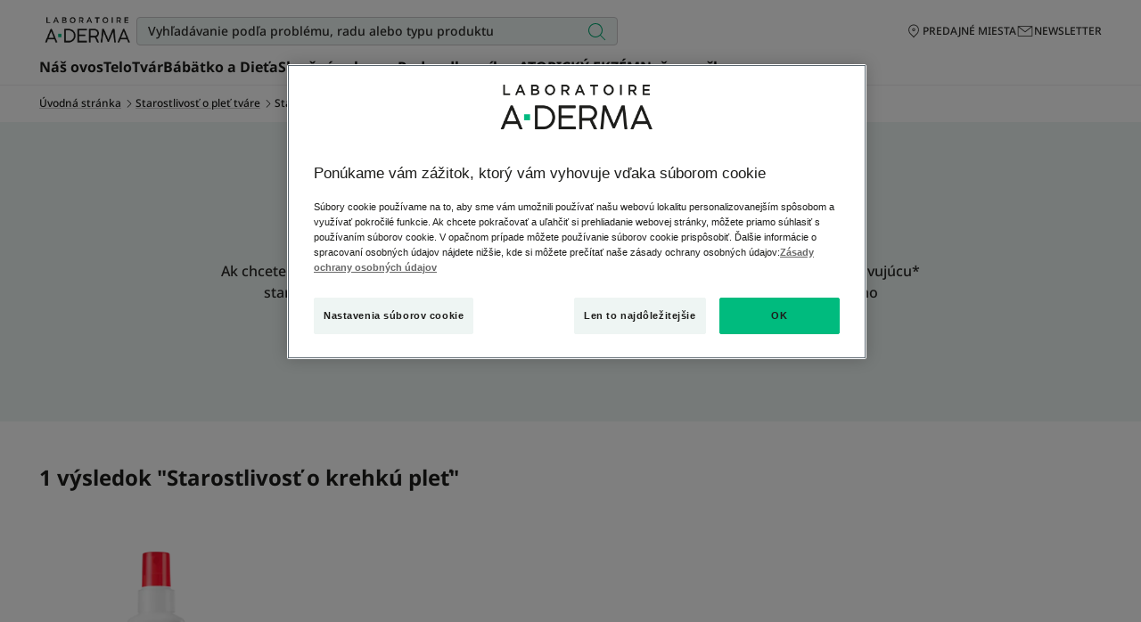

--- FILE ---
content_type: text/html; charset=UTF-8
request_url: https://www.aderma.sk/f/starostlivost-o-plet-tvare/starostlivost-o-krehku-plet
body_size: 65070
content:

                

<!doctype html>
    <html lang="sk" prefix="og: https://ogp.me/ns#"
          data-filial="sk">
    <head>
        <meta charset="utf-8"><script type="text/javascript">(window.NREUM||(NREUM={})).init={privacy:{cookies_enabled:false},ajax:{deny_list:["bam.eu01.nr-data.net"]},feature_flags:["soft_nav"]};(window.NREUM||(NREUM={})).loader_config={licenseKey:"NRJS-9a3d4a5501f4f308d7e",applicationID:"130907740",browserID:"131017454"};;/*! For license information please see nr-loader-rum-1.308.0.min.js.LICENSE.txt */
(()=>{var e,t,r={163:(e,t,r)=>{"use strict";r.d(t,{j:()=>E});var n=r(384),i=r(1741);var a=r(2555);r(860).K7.genericEvents;const s="experimental.resources",o="register",c=e=>{if(!e||"string"!=typeof e)return!1;try{document.createDocumentFragment().querySelector(e)}catch{return!1}return!0};var d=r(2614),u=r(944),l=r(8122);const f="[data-nr-mask]",g=e=>(0,l.a)(e,(()=>{const e={feature_flags:[],experimental:{allow_registered_children:!1,resources:!1},mask_selector:"*",block_selector:"[data-nr-block]",mask_input_options:{color:!1,date:!1,"datetime-local":!1,email:!1,month:!1,number:!1,range:!1,search:!1,tel:!1,text:!1,time:!1,url:!1,week:!1,textarea:!1,select:!1,password:!0}};return{ajax:{deny_list:void 0,block_internal:!0,enabled:!0,autoStart:!0},api:{get allow_registered_children(){return e.feature_flags.includes(o)||e.experimental.allow_registered_children},set allow_registered_children(t){e.experimental.allow_registered_children=t},duplicate_registered_data:!1},browser_consent_mode:{enabled:!1},distributed_tracing:{enabled:void 0,exclude_newrelic_header:void 0,cors_use_newrelic_header:void 0,cors_use_tracecontext_headers:void 0,allowed_origins:void 0},get feature_flags(){return e.feature_flags},set feature_flags(t){e.feature_flags=t},generic_events:{enabled:!0,autoStart:!0},harvest:{interval:30},jserrors:{enabled:!0,autoStart:!0},logging:{enabled:!0,autoStart:!0},metrics:{enabled:!0,autoStart:!0},obfuscate:void 0,page_action:{enabled:!0},page_view_event:{enabled:!0,autoStart:!0},page_view_timing:{enabled:!0,autoStart:!0},performance:{capture_marks:!1,capture_measures:!1,capture_detail:!0,resources:{get enabled(){return e.feature_flags.includes(s)||e.experimental.resources},set enabled(t){e.experimental.resources=t},asset_types:[],first_party_domains:[],ignore_newrelic:!0}},privacy:{cookies_enabled:!0},proxy:{assets:void 0,beacon:void 0},session:{expiresMs:d.wk,inactiveMs:d.BB},session_replay:{autoStart:!0,enabled:!1,preload:!1,sampling_rate:10,error_sampling_rate:100,collect_fonts:!1,inline_images:!1,fix_stylesheets:!0,mask_all_inputs:!0,get mask_text_selector(){return e.mask_selector},set mask_text_selector(t){c(t)?e.mask_selector="".concat(t,",").concat(f):""===t||null===t?e.mask_selector=f:(0,u.R)(5,t)},get block_class(){return"nr-block"},get ignore_class(){return"nr-ignore"},get mask_text_class(){return"nr-mask"},get block_selector(){return e.block_selector},set block_selector(t){c(t)?e.block_selector+=",".concat(t):""!==t&&(0,u.R)(6,t)},get mask_input_options(){return e.mask_input_options},set mask_input_options(t){t&&"object"==typeof t?e.mask_input_options={...t,password:!0}:(0,u.R)(7,t)}},session_trace:{enabled:!0,autoStart:!0},soft_navigations:{enabled:!0,autoStart:!0},spa:{enabled:!0,autoStart:!0},ssl:void 0,user_actions:{enabled:!0,elementAttributes:["id","className","tagName","type"]}}})());var p=r(6154),m=r(9324);let h=0;const v={buildEnv:m.F3,distMethod:m.Xs,version:m.xv,originTime:p.WN},b={consented:!1},y={appMetadata:{},get consented(){return this.session?.state?.consent||b.consented},set consented(e){b.consented=e},customTransaction:void 0,denyList:void 0,disabled:!1,harvester:void 0,isolatedBacklog:!1,isRecording:!1,loaderType:void 0,maxBytes:3e4,obfuscator:void 0,onerror:void 0,ptid:void 0,releaseIds:{},session:void 0,timeKeeper:void 0,registeredEntities:[],jsAttributesMetadata:{bytes:0},get harvestCount(){return++h}},_=e=>{const t=(0,l.a)(e,y),r=Object.keys(v).reduce((e,t)=>(e[t]={value:v[t],writable:!1,configurable:!0,enumerable:!0},e),{});return Object.defineProperties(t,r)};var w=r(5701);const x=e=>{const t=e.startsWith("http");e+="/",r.p=t?e:"https://"+e};var R=r(7836),k=r(3241);const A={accountID:void 0,trustKey:void 0,agentID:void 0,licenseKey:void 0,applicationID:void 0,xpid:void 0},S=e=>(0,l.a)(e,A),T=new Set;function E(e,t={},r,s){let{init:o,info:c,loader_config:d,runtime:u={},exposed:l=!0}=t;if(!c){const e=(0,n.pV)();o=e.init,c=e.info,d=e.loader_config}e.init=g(o||{}),e.loader_config=S(d||{}),c.jsAttributes??={},p.bv&&(c.jsAttributes.isWorker=!0),e.info=(0,a.D)(c);const f=e.init,m=[c.beacon,c.errorBeacon];T.has(e.agentIdentifier)||(f.proxy.assets&&(x(f.proxy.assets),m.push(f.proxy.assets)),f.proxy.beacon&&m.push(f.proxy.beacon),e.beacons=[...m],function(e){const t=(0,n.pV)();Object.getOwnPropertyNames(i.W.prototype).forEach(r=>{const n=i.W.prototype[r];if("function"!=typeof n||"constructor"===n)return;let a=t[r];e[r]&&!1!==e.exposed&&"micro-agent"!==e.runtime?.loaderType&&(t[r]=(...t)=>{const n=e[r](...t);return a?a(...t):n})})}(e),(0,n.US)("activatedFeatures",w.B)),u.denyList=[...f.ajax.deny_list||[],...f.ajax.block_internal?m:[]],u.ptid=e.agentIdentifier,u.loaderType=r,e.runtime=_(u),T.has(e.agentIdentifier)||(e.ee=R.ee.get(e.agentIdentifier),e.exposed=l,(0,k.W)({agentIdentifier:e.agentIdentifier,drained:!!w.B?.[e.agentIdentifier],type:"lifecycle",name:"initialize",feature:void 0,data:e.config})),T.add(e.agentIdentifier)}},384:(e,t,r)=>{"use strict";r.d(t,{NT:()=>s,US:()=>u,Zm:()=>o,bQ:()=>d,dV:()=>c,pV:()=>l});var n=r(6154),i=r(1863),a=r(1910);const s={beacon:"bam.nr-data.net",errorBeacon:"bam.nr-data.net"};function o(){return n.gm.NREUM||(n.gm.NREUM={}),void 0===n.gm.newrelic&&(n.gm.newrelic=n.gm.NREUM),n.gm.NREUM}function c(){let e=o();return e.o||(e.o={ST:n.gm.setTimeout,SI:n.gm.setImmediate||n.gm.setInterval,CT:n.gm.clearTimeout,XHR:n.gm.XMLHttpRequest,REQ:n.gm.Request,EV:n.gm.Event,PR:n.gm.Promise,MO:n.gm.MutationObserver,FETCH:n.gm.fetch,WS:n.gm.WebSocket},(0,a.i)(...Object.values(e.o))),e}function d(e,t){let r=o();r.initializedAgents??={},t.initializedAt={ms:(0,i.t)(),date:new Date},r.initializedAgents[e]=t}function u(e,t){o()[e]=t}function l(){return function(){let e=o();const t=e.info||{};e.info={beacon:s.beacon,errorBeacon:s.errorBeacon,...t}}(),function(){let e=o();const t=e.init||{};e.init={...t}}(),c(),function(){let e=o();const t=e.loader_config||{};e.loader_config={...t}}(),o()}},782:(e,t,r)=>{"use strict";r.d(t,{T:()=>n});const n=r(860).K7.pageViewTiming},860:(e,t,r)=>{"use strict";r.d(t,{$J:()=>u,K7:()=>c,P3:()=>d,XX:()=>i,Yy:()=>o,df:()=>a,qY:()=>n,v4:()=>s});const n="events",i="jserrors",a="browser/blobs",s="rum",o="browser/logs",c={ajax:"ajax",genericEvents:"generic_events",jserrors:i,logging:"logging",metrics:"metrics",pageAction:"page_action",pageViewEvent:"page_view_event",pageViewTiming:"page_view_timing",sessionReplay:"session_replay",sessionTrace:"session_trace",softNav:"soft_navigations",spa:"spa"},d={[c.pageViewEvent]:1,[c.pageViewTiming]:2,[c.metrics]:3,[c.jserrors]:4,[c.spa]:5,[c.ajax]:6,[c.sessionTrace]:7,[c.softNav]:8,[c.sessionReplay]:9,[c.logging]:10,[c.genericEvents]:11},u={[c.pageViewEvent]:s,[c.pageViewTiming]:n,[c.ajax]:n,[c.spa]:n,[c.softNav]:n,[c.metrics]:i,[c.jserrors]:i,[c.sessionTrace]:a,[c.sessionReplay]:a,[c.logging]:o,[c.genericEvents]:"ins"}},944:(e,t,r)=>{"use strict";r.d(t,{R:()=>i});var n=r(3241);function i(e,t){"function"==typeof console.debug&&(console.debug("New Relic Warning: https://github.com/newrelic/newrelic-browser-agent/blob/main/docs/warning-codes.md#".concat(e),t),(0,n.W)({agentIdentifier:null,drained:null,type:"data",name:"warn",feature:"warn",data:{code:e,secondary:t}}))}},1687:(e,t,r)=>{"use strict";r.d(t,{Ak:()=>d,Ze:()=>f,x3:()=>u});var n=r(3241),i=r(7836),a=r(3606),s=r(860),o=r(2646);const c={};function d(e,t){const r={staged:!1,priority:s.P3[t]||0};l(e),c[e].get(t)||c[e].set(t,r)}function u(e,t){e&&c[e]&&(c[e].get(t)&&c[e].delete(t),p(e,t,!1),c[e].size&&g(e))}function l(e){if(!e)throw new Error("agentIdentifier required");c[e]||(c[e]=new Map)}function f(e="",t="feature",r=!1){if(l(e),!e||!c[e].get(t)||r)return p(e,t);c[e].get(t).staged=!0,g(e)}function g(e){const t=Array.from(c[e]);t.every(([e,t])=>t.staged)&&(t.sort((e,t)=>e[1].priority-t[1].priority),t.forEach(([t])=>{c[e].delete(t),p(e,t)}))}function p(e,t,r=!0){const s=e?i.ee.get(e):i.ee,c=a.i.handlers;if(!s.aborted&&s.backlog&&c){if((0,n.W)({agentIdentifier:e,type:"lifecycle",name:"drain",feature:t}),r){const e=s.backlog[t],r=c[t];if(r){for(let t=0;e&&t<e.length;++t)m(e[t],r);Object.entries(r).forEach(([e,t])=>{Object.values(t||{}).forEach(t=>{t[0]?.on&&t[0]?.context()instanceof o.y&&t[0].on(e,t[1])})})}}s.isolatedBacklog||delete c[t],s.backlog[t]=null,s.emit("drain-"+t,[])}}function m(e,t){var r=e[1];Object.values(t[r]||{}).forEach(t=>{var r=e[0];if(t[0]===r){var n=t[1],i=e[3],a=e[2];n.apply(i,a)}})}},1738:(e,t,r)=>{"use strict";r.d(t,{U:()=>g,Y:()=>f});var n=r(3241),i=r(9908),a=r(1863),s=r(944),o=r(5701),c=r(3969),d=r(8362),u=r(860),l=r(4261);function f(e,t,r,a){const f=a||r;!f||f[e]&&f[e]!==d.d.prototype[e]||(f[e]=function(){(0,i.p)(c.xV,["API/"+e+"/called"],void 0,u.K7.metrics,r.ee),(0,n.W)({agentIdentifier:r.agentIdentifier,drained:!!o.B?.[r.agentIdentifier],type:"data",name:"api",feature:l.Pl+e,data:{}});try{return t.apply(this,arguments)}catch(e){(0,s.R)(23,e)}})}function g(e,t,r,n,s){const o=e.info;null===r?delete o.jsAttributes[t]:o.jsAttributes[t]=r,(s||null===r)&&(0,i.p)(l.Pl+n,[(0,a.t)(),t,r],void 0,"session",e.ee)}},1741:(e,t,r)=>{"use strict";r.d(t,{W:()=>a});var n=r(944),i=r(4261);class a{#e(e,...t){if(this[e]!==a.prototype[e])return this[e](...t);(0,n.R)(35,e)}addPageAction(e,t){return this.#e(i.hG,e,t)}register(e){return this.#e(i.eY,e)}recordCustomEvent(e,t){return this.#e(i.fF,e,t)}setPageViewName(e,t){return this.#e(i.Fw,e,t)}setCustomAttribute(e,t,r){return this.#e(i.cD,e,t,r)}noticeError(e,t){return this.#e(i.o5,e,t)}setUserId(e,t=!1){return this.#e(i.Dl,e,t)}setApplicationVersion(e){return this.#e(i.nb,e)}setErrorHandler(e){return this.#e(i.bt,e)}addRelease(e,t){return this.#e(i.k6,e,t)}log(e,t){return this.#e(i.$9,e,t)}start(){return this.#e(i.d3)}finished(e){return this.#e(i.BL,e)}recordReplay(){return this.#e(i.CH)}pauseReplay(){return this.#e(i.Tb)}addToTrace(e){return this.#e(i.U2,e)}setCurrentRouteName(e){return this.#e(i.PA,e)}interaction(e){return this.#e(i.dT,e)}wrapLogger(e,t,r){return this.#e(i.Wb,e,t,r)}measure(e,t){return this.#e(i.V1,e,t)}consent(e){return this.#e(i.Pv,e)}}},1863:(e,t,r)=>{"use strict";function n(){return Math.floor(performance.now())}r.d(t,{t:()=>n})},1910:(e,t,r)=>{"use strict";r.d(t,{i:()=>a});var n=r(944);const i=new Map;function a(...e){return e.every(e=>{if(i.has(e))return i.get(e);const t="function"==typeof e?e.toString():"",r=t.includes("[native code]"),a=t.includes("nrWrapper");return r||a||(0,n.R)(64,e?.name||t),i.set(e,r),r})}},2555:(e,t,r)=>{"use strict";r.d(t,{D:()=>o,f:()=>s});var n=r(384),i=r(8122);const a={beacon:n.NT.beacon,errorBeacon:n.NT.errorBeacon,licenseKey:void 0,applicationID:void 0,sa:void 0,queueTime:void 0,applicationTime:void 0,ttGuid:void 0,user:void 0,account:void 0,product:void 0,extra:void 0,jsAttributes:{},userAttributes:void 0,atts:void 0,transactionName:void 0,tNamePlain:void 0};function s(e){try{return!!e.licenseKey&&!!e.errorBeacon&&!!e.applicationID}catch(e){return!1}}const o=e=>(0,i.a)(e,a)},2614:(e,t,r)=>{"use strict";r.d(t,{BB:()=>s,H3:()=>n,g:()=>d,iL:()=>c,tS:()=>o,uh:()=>i,wk:()=>a});const n="NRBA",i="SESSION",a=144e5,s=18e5,o={STARTED:"session-started",PAUSE:"session-pause",RESET:"session-reset",RESUME:"session-resume",UPDATE:"session-update"},c={SAME_TAB:"same-tab",CROSS_TAB:"cross-tab"},d={OFF:0,FULL:1,ERROR:2}},2646:(e,t,r)=>{"use strict";r.d(t,{y:()=>n});class n{constructor(e){this.contextId=e}}},2843:(e,t,r)=>{"use strict";r.d(t,{G:()=>a,u:()=>i});var n=r(3878);function i(e,t=!1,r,i){(0,n.DD)("visibilitychange",function(){if(t)return void("hidden"===document.visibilityState&&e());e(document.visibilityState)},r,i)}function a(e,t,r){(0,n.sp)("pagehide",e,t,r)}},3241:(e,t,r)=>{"use strict";r.d(t,{W:()=>a});var n=r(6154);const i="newrelic";function a(e={}){try{n.gm.dispatchEvent(new CustomEvent(i,{detail:e}))}catch(e){}}},3606:(e,t,r)=>{"use strict";r.d(t,{i:()=>a});var n=r(9908);a.on=s;var i=a.handlers={};function a(e,t,r,a){s(a||n.d,i,e,t,r)}function s(e,t,r,i,a){a||(a="feature"),e||(e=n.d);var s=t[a]=t[a]||{};(s[r]=s[r]||[]).push([e,i])}},3878:(e,t,r)=>{"use strict";function n(e,t){return{capture:e,passive:!1,signal:t}}function i(e,t,r=!1,i){window.addEventListener(e,t,n(r,i))}function a(e,t,r=!1,i){document.addEventListener(e,t,n(r,i))}r.d(t,{DD:()=>a,jT:()=>n,sp:()=>i})},3969:(e,t,r)=>{"use strict";r.d(t,{TZ:()=>n,XG:()=>o,rs:()=>i,xV:()=>s,z_:()=>a});const n=r(860).K7.metrics,i="sm",a="cm",s="storeSupportabilityMetrics",o="storeEventMetrics"},4234:(e,t,r)=>{"use strict";r.d(t,{W:()=>a});var n=r(7836),i=r(1687);class a{constructor(e,t){this.agentIdentifier=e,this.ee=n.ee.get(e),this.featureName=t,this.blocked=!1}deregisterDrain(){(0,i.x3)(this.agentIdentifier,this.featureName)}}},4261:(e,t,r)=>{"use strict";r.d(t,{$9:()=>d,BL:()=>o,CH:()=>g,Dl:()=>_,Fw:()=>y,PA:()=>h,Pl:()=>n,Pv:()=>k,Tb:()=>l,U2:()=>a,V1:()=>R,Wb:()=>x,bt:()=>b,cD:()=>v,d3:()=>w,dT:()=>c,eY:()=>p,fF:()=>f,hG:()=>i,k6:()=>s,nb:()=>m,o5:()=>u});const n="api-",i="addPageAction",a="addToTrace",s="addRelease",o="finished",c="interaction",d="log",u="noticeError",l="pauseReplay",f="recordCustomEvent",g="recordReplay",p="register",m="setApplicationVersion",h="setCurrentRouteName",v="setCustomAttribute",b="setErrorHandler",y="setPageViewName",_="setUserId",w="start",x="wrapLogger",R="measure",k="consent"},5289:(e,t,r)=>{"use strict";r.d(t,{GG:()=>s,Qr:()=>c,sB:()=>o});var n=r(3878),i=r(6389);function a(){return"undefined"==typeof document||"complete"===document.readyState}function s(e,t){if(a())return e();const r=(0,i.J)(e),s=setInterval(()=>{a()&&(clearInterval(s),r())},500);(0,n.sp)("load",r,t)}function o(e){if(a())return e();(0,n.DD)("DOMContentLoaded",e)}function c(e){if(a())return e();(0,n.sp)("popstate",e)}},5607:(e,t,r)=>{"use strict";r.d(t,{W:()=>n});const n=(0,r(9566).bz)()},5701:(e,t,r)=>{"use strict";r.d(t,{B:()=>a,t:()=>s});var n=r(3241);const i=new Set,a={};function s(e,t){const r=t.agentIdentifier;a[r]??={},e&&"object"==typeof e&&(i.has(r)||(t.ee.emit("rumresp",[e]),a[r]=e,i.add(r),(0,n.W)({agentIdentifier:r,loaded:!0,drained:!0,type:"lifecycle",name:"load",feature:void 0,data:e})))}},6154:(e,t,r)=>{"use strict";r.d(t,{OF:()=>c,RI:()=>i,WN:()=>u,bv:()=>a,eN:()=>l,gm:()=>s,mw:()=>o,sb:()=>d});var n=r(1863);const i="undefined"!=typeof window&&!!window.document,a="undefined"!=typeof WorkerGlobalScope&&("undefined"!=typeof self&&self instanceof WorkerGlobalScope&&self.navigator instanceof WorkerNavigator||"undefined"!=typeof globalThis&&globalThis instanceof WorkerGlobalScope&&globalThis.navigator instanceof WorkerNavigator),s=i?window:"undefined"!=typeof WorkerGlobalScope&&("undefined"!=typeof self&&self instanceof WorkerGlobalScope&&self||"undefined"!=typeof globalThis&&globalThis instanceof WorkerGlobalScope&&globalThis),o=Boolean("hidden"===s?.document?.visibilityState),c=/iPad|iPhone|iPod/.test(s.navigator?.userAgent),d=c&&"undefined"==typeof SharedWorker,u=((()=>{const e=s.navigator?.userAgent?.match(/Firefox[/\s](\d+\.\d+)/);Array.isArray(e)&&e.length>=2&&e[1]})(),Date.now()-(0,n.t)()),l=()=>"undefined"!=typeof PerformanceNavigationTiming&&s?.performance?.getEntriesByType("navigation")?.[0]?.responseStart},6389:(e,t,r)=>{"use strict";function n(e,t=500,r={}){const n=r?.leading||!1;let i;return(...r)=>{n&&void 0===i&&(e.apply(this,r),i=setTimeout(()=>{i=clearTimeout(i)},t)),n||(clearTimeout(i),i=setTimeout(()=>{e.apply(this,r)},t))}}function i(e){let t=!1;return(...r)=>{t||(t=!0,e.apply(this,r))}}r.d(t,{J:()=>i,s:()=>n})},6630:(e,t,r)=>{"use strict";r.d(t,{T:()=>n});const n=r(860).K7.pageViewEvent},7699:(e,t,r)=>{"use strict";r.d(t,{It:()=>a,KC:()=>o,No:()=>i,qh:()=>s});var n=r(860);const i=16e3,a=1e6,s="SESSION_ERROR",o={[n.K7.logging]:!0,[n.K7.genericEvents]:!1,[n.K7.jserrors]:!1,[n.K7.ajax]:!1}},7836:(e,t,r)=>{"use strict";r.d(t,{P:()=>o,ee:()=>c});var n=r(384),i=r(8990),a=r(2646),s=r(5607);const o="nr@context:".concat(s.W),c=function e(t,r){var n={},s={},u={},l=!1;try{l=16===r.length&&d.initializedAgents?.[r]?.runtime.isolatedBacklog}catch(e){}var f={on:p,addEventListener:p,removeEventListener:function(e,t){var r=n[e];if(!r)return;for(var i=0;i<r.length;i++)r[i]===t&&r.splice(i,1)},emit:function(e,r,n,i,a){!1!==a&&(a=!0);if(c.aborted&&!i)return;t&&a&&t.emit(e,r,n);var o=g(n);m(e).forEach(e=>{e.apply(o,r)});var d=v()[s[e]];d&&d.push([f,e,r,o]);return o},get:h,listeners:m,context:g,buffer:function(e,t){const r=v();if(t=t||"feature",f.aborted)return;Object.entries(e||{}).forEach(([e,n])=>{s[n]=t,t in r||(r[t]=[])})},abort:function(){f._aborted=!0,Object.keys(f.backlog).forEach(e=>{delete f.backlog[e]})},isBuffering:function(e){return!!v()[s[e]]},debugId:r,backlog:l?{}:t&&"object"==typeof t.backlog?t.backlog:{},isolatedBacklog:l};return Object.defineProperty(f,"aborted",{get:()=>{let e=f._aborted||!1;return e||(t&&(e=t.aborted),e)}}),f;function g(e){return e&&e instanceof a.y?e:e?(0,i.I)(e,o,()=>new a.y(o)):new a.y(o)}function p(e,t){n[e]=m(e).concat(t)}function m(e){return n[e]||[]}function h(t){return u[t]=u[t]||e(f,t)}function v(){return f.backlog}}(void 0,"globalEE"),d=(0,n.Zm)();d.ee||(d.ee=c)},8122:(e,t,r)=>{"use strict";r.d(t,{a:()=>i});var n=r(944);function i(e,t){try{if(!e||"object"!=typeof e)return(0,n.R)(3);if(!t||"object"!=typeof t)return(0,n.R)(4);const r=Object.create(Object.getPrototypeOf(t),Object.getOwnPropertyDescriptors(t)),a=0===Object.keys(r).length?e:r;for(let s in a)if(void 0!==e[s])try{if(null===e[s]){r[s]=null;continue}Array.isArray(e[s])&&Array.isArray(t[s])?r[s]=Array.from(new Set([...e[s],...t[s]])):"object"==typeof e[s]&&"object"==typeof t[s]?r[s]=i(e[s],t[s]):r[s]=e[s]}catch(e){r[s]||(0,n.R)(1,e)}return r}catch(e){(0,n.R)(2,e)}}},8362:(e,t,r)=>{"use strict";r.d(t,{d:()=>a});var n=r(9566),i=r(1741);class a extends i.W{agentIdentifier=(0,n.LA)(16)}},8374:(e,t,r)=>{r.nc=(()=>{try{return document?.currentScript?.nonce}catch(e){}return""})()},8990:(e,t,r)=>{"use strict";r.d(t,{I:()=>i});var n=Object.prototype.hasOwnProperty;function i(e,t,r){if(n.call(e,t))return e[t];var i=r();if(Object.defineProperty&&Object.keys)try{return Object.defineProperty(e,t,{value:i,writable:!0,enumerable:!1}),i}catch(e){}return e[t]=i,i}},9324:(e,t,r)=>{"use strict";r.d(t,{F3:()=>i,Xs:()=>a,xv:()=>n});const n="1.308.0",i="PROD",a="CDN"},9566:(e,t,r)=>{"use strict";r.d(t,{LA:()=>o,bz:()=>s});var n=r(6154);const i="xxxxxxxx-xxxx-4xxx-yxxx-xxxxxxxxxxxx";function a(e,t){return e?15&e[t]:16*Math.random()|0}function s(){const e=n.gm?.crypto||n.gm?.msCrypto;let t,r=0;return e&&e.getRandomValues&&(t=e.getRandomValues(new Uint8Array(30))),i.split("").map(e=>"x"===e?a(t,r++).toString(16):"y"===e?(3&a()|8).toString(16):e).join("")}function o(e){const t=n.gm?.crypto||n.gm?.msCrypto;let r,i=0;t&&t.getRandomValues&&(r=t.getRandomValues(new Uint8Array(e)));const s=[];for(var o=0;o<e;o++)s.push(a(r,i++).toString(16));return s.join("")}},9908:(e,t,r)=>{"use strict";r.d(t,{d:()=>n,p:()=>i});var n=r(7836).ee.get("handle");function i(e,t,r,i,a){a?(a.buffer([e],i),a.emit(e,t,r)):(n.buffer([e],i),n.emit(e,t,r))}}},n={};function i(e){var t=n[e];if(void 0!==t)return t.exports;var a=n[e]={exports:{}};return r[e](a,a.exports,i),a.exports}i.m=r,i.d=(e,t)=>{for(var r in t)i.o(t,r)&&!i.o(e,r)&&Object.defineProperty(e,r,{enumerable:!0,get:t[r]})},i.f={},i.e=e=>Promise.all(Object.keys(i.f).reduce((t,r)=>(i.f[r](e,t),t),[])),i.u=e=>"nr-rum-1.308.0.min.js",i.o=(e,t)=>Object.prototype.hasOwnProperty.call(e,t),e={},t="NRBA-1.308.0.PROD:",i.l=(r,n,a,s)=>{if(e[r])e[r].push(n);else{var o,c;if(void 0!==a)for(var d=document.getElementsByTagName("script"),u=0;u<d.length;u++){var l=d[u];if(l.getAttribute("src")==r||l.getAttribute("data-webpack")==t+a){o=l;break}}if(!o){c=!0;var f={296:"sha512-+MIMDsOcckGXa1EdWHqFNv7P+JUkd5kQwCBr3KE6uCvnsBNUrdSt4a/3/L4j4TxtnaMNjHpza2/erNQbpacJQA=="};(o=document.createElement("script")).charset="utf-8",i.nc&&o.setAttribute("nonce",i.nc),o.setAttribute("data-webpack",t+a),o.src=r,0!==o.src.indexOf(window.location.origin+"/")&&(o.crossOrigin="anonymous"),f[s]&&(o.integrity=f[s])}e[r]=[n];var g=(t,n)=>{o.onerror=o.onload=null,clearTimeout(p);var i=e[r];if(delete e[r],o.parentNode&&o.parentNode.removeChild(o),i&&i.forEach(e=>e(n)),t)return t(n)},p=setTimeout(g.bind(null,void 0,{type:"timeout",target:o}),12e4);o.onerror=g.bind(null,o.onerror),o.onload=g.bind(null,o.onload),c&&document.head.appendChild(o)}},i.r=e=>{"undefined"!=typeof Symbol&&Symbol.toStringTag&&Object.defineProperty(e,Symbol.toStringTag,{value:"Module"}),Object.defineProperty(e,"__esModule",{value:!0})},i.p="https://js-agent.newrelic.com/",(()=>{var e={374:0,840:0};i.f.j=(t,r)=>{var n=i.o(e,t)?e[t]:void 0;if(0!==n)if(n)r.push(n[2]);else{var a=new Promise((r,i)=>n=e[t]=[r,i]);r.push(n[2]=a);var s=i.p+i.u(t),o=new Error;i.l(s,r=>{if(i.o(e,t)&&(0!==(n=e[t])&&(e[t]=void 0),n)){var a=r&&("load"===r.type?"missing":r.type),s=r&&r.target&&r.target.src;o.message="Loading chunk "+t+" failed: ("+a+": "+s+")",o.name="ChunkLoadError",o.type=a,o.request=s,n[1](o)}},"chunk-"+t,t)}};var t=(t,r)=>{var n,a,[s,o,c]=r,d=0;if(s.some(t=>0!==e[t])){for(n in o)i.o(o,n)&&(i.m[n]=o[n]);if(c)c(i)}for(t&&t(r);d<s.length;d++)a=s[d],i.o(e,a)&&e[a]&&e[a][0](),e[a]=0},r=self["webpackChunk:NRBA-1.308.0.PROD"]=self["webpackChunk:NRBA-1.308.0.PROD"]||[];r.forEach(t.bind(null,0)),r.push=t.bind(null,r.push.bind(r))})(),(()=>{"use strict";i(8374);var e=i(8362),t=i(860);const r=Object.values(t.K7);var n=i(163);var a=i(9908),s=i(1863),o=i(4261),c=i(1738);var d=i(1687),u=i(4234),l=i(5289),f=i(6154),g=i(944),p=i(384);const m=e=>f.RI&&!0===e?.privacy.cookies_enabled;function h(e){return!!(0,p.dV)().o.MO&&m(e)&&!0===e?.session_trace.enabled}var v=i(6389),b=i(7699);class y extends u.W{constructor(e,t){super(e.agentIdentifier,t),this.agentRef=e,this.abortHandler=void 0,this.featAggregate=void 0,this.loadedSuccessfully=void 0,this.onAggregateImported=new Promise(e=>{this.loadedSuccessfully=e}),this.deferred=Promise.resolve(),!1===e.init[this.featureName].autoStart?this.deferred=new Promise((t,r)=>{this.ee.on("manual-start-all",(0,v.J)(()=>{(0,d.Ak)(e.agentIdentifier,this.featureName),t()}))}):(0,d.Ak)(e.agentIdentifier,t)}importAggregator(e,t,r={}){if(this.featAggregate)return;const n=async()=>{let n;await this.deferred;try{if(m(e.init)){const{setupAgentSession:t}=await i.e(296).then(i.bind(i,3305));n=t(e)}}catch(e){(0,g.R)(20,e),this.ee.emit("internal-error",[e]),(0,a.p)(b.qh,[e],void 0,this.featureName,this.ee)}try{if(!this.#t(this.featureName,n,e.init))return(0,d.Ze)(this.agentIdentifier,this.featureName),void this.loadedSuccessfully(!1);const{Aggregate:i}=await t();this.featAggregate=new i(e,r),e.runtime.harvester.initializedAggregates.push(this.featAggregate),this.loadedSuccessfully(!0)}catch(e){(0,g.R)(34,e),this.abortHandler?.(),(0,d.Ze)(this.agentIdentifier,this.featureName,!0),this.loadedSuccessfully(!1),this.ee&&this.ee.abort()}};f.RI?(0,l.GG)(()=>n(),!0):n()}#t(e,r,n){if(this.blocked)return!1;switch(e){case t.K7.sessionReplay:return h(n)&&!!r;case t.K7.sessionTrace:return!!r;default:return!0}}}var _=i(6630),w=i(2614),x=i(3241);class R extends y{static featureName=_.T;constructor(e){var t;super(e,_.T),this.setupInspectionEvents(e.agentIdentifier),t=e,(0,c.Y)(o.Fw,function(e,r){"string"==typeof e&&("/"!==e.charAt(0)&&(e="/"+e),t.runtime.customTransaction=(r||"http://custom.transaction")+e,(0,a.p)(o.Pl+o.Fw,[(0,s.t)()],void 0,void 0,t.ee))},t),this.importAggregator(e,()=>i.e(296).then(i.bind(i,3943)))}setupInspectionEvents(e){const t=(t,r)=>{t&&(0,x.W)({agentIdentifier:e,timeStamp:t.timeStamp,loaded:"complete"===t.target.readyState,type:"window",name:r,data:t.target.location+""})};(0,l.sB)(e=>{t(e,"DOMContentLoaded")}),(0,l.GG)(e=>{t(e,"load")}),(0,l.Qr)(e=>{t(e,"navigate")}),this.ee.on(w.tS.UPDATE,(t,r)=>{(0,x.W)({agentIdentifier:e,type:"lifecycle",name:"session",data:r})})}}class k extends e.d{constructor(e){var t;(super(),f.gm)?(this.features={},(0,p.bQ)(this.agentIdentifier,this),this.desiredFeatures=new Set(e.features||[]),this.desiredFeatures.add(R),(0,n.j)(this,e,e.loaderType||"agent"),t=this,(0,c.Y)(o.cD,function(e,r,n=!1){if("string"==typeof e){if(["string","number","boolean"].includes(typeof r)||null===r)return(0,c.U)(t,e,r,o.cD,n);(0,g.R)(40,typeof r)}else(0,g.R)(39,typeof e)},t),function(e){(0,c.Y)(o.Dl,function(t,r=!1){if("string"!=typeof t&&null!==t)return void(0,g.R)(41,typeof t);const n=e.info.jsAttributes["enduser.id"];r&&null!=n&&n!==t?(0,a.p)(o.Pl+"setUserIdAndResetSession",[t],void 0,"session",e.ee):(0,c.U)(e,"enduser.id",t,o.Dl,!0)},e)}(this),function(e){(0,c.Y)(o.nb,function(t){if("string"==typeof t||null===t)return(0,c.U)(e,"application.version",t,o.nb,!1);(0,g.R)(42,typeof t)},e)}(this),function(e){(0,c.Y)(o.d3,function(){e.ee.emit("manual-start-all")},e)}(this),function(e){(0,c.Y)(o.Pv,function(t=!0){if("boolean"==typeof t){if((0,a.p)(o.Pl+o.Pv,[t],void 0,"session",e.ee),e.runtime.consented=t,t){const t=e.features.page_view_event;t.onAggregateImported.then(e=>{const r=t.featAggregate;e&&!r.sentRum&&r.sendRum()})}}else(0,g.R)(65,typeof t)},e)}(this),this.run()):(0,g.R)(21)}get config(){return{info:this.info,init:this.init,loader_config:this.loader_config,runtime:this.runtime}}get api(){return this}run(){try{const e=function(e){const t={};return r.forEach(r=>{t[r]=!!e[r]?.enabled}),t}(this.init),n=[...this.desiredFeatures];n.sort((e,r)=>t.P3[e.featureName]-t.P3[r.featureName]),n.forEach(r=>{if(!e[r.featureName]&&r.featureName!==t.K7.pageViewEvent)return;if(r.featureName===t.K7.spa)return void(0,g.R)(67);const n=function(e){switch(e){case t.K7.ajax:return[t.K7.jserrors];case t.K7.sessionTrace:return[t.K7.ajax,t.K7.pageViewEvent];case t.K7.sessionReplay:return[t.K7.sessionTrace];case t.K7.pageViewTiming:return[t.K7.pageViewEvent];default:return[]}}(r.featureName).filter(e=>!(e in this.features));n.length>0&&(0,g.R)(36,{targetFeature:r.featureName,missingDependencies:n}),this.features[r.featureName]=new r(this)})}catch(e){(0,g.R)(22,e);for(const e in this.features)this.features[e].abortHandler?.();const t=(0,p.Zm)();delete t.initializedAgents[this.agentIdentifier]?.features,delete this.sharedAggregator;return t.ee.get(this.agentIdentifier).abort(),!1}}}var A=i(2843),S=i(782);class T extends y{static featureName=S.T;constructor(e){super(e,S.T),f.RI&&((0,A.u)(()=>(0,a.p)("docHidden",[(0,s.t)()],void 0,S.T,this.ee),!0),(0,A.G)(()=>(0,a.p)("winPagehide",[(0,s.t)()],void 0,S.T,this.ee)),this.importAggregator(e,()=>i.e(296).then(i.bind(i,2117))))}}var E=i(3969);class I extends y{static featureName=E.TZ;constructor(e){super(e,E.TZ),f.RI&&document.addEventListener("securitypolicyviolation",e=>{(0,a.p)(E.xV,["Generic/CSPViolation/Detected"],void 0,this.featureName,this.ee)}),this.importAggregator(e,()=>i.e(296).then(i.bind(i,9623)))}}new k({features:[R,T,I],loaderType:"lite"})})()})();</script>
                    
        
        <link rel="apple-touch-icon" href="/assets/themes/new_aderma/images/apple-touch-icon.png">
        <link rel="apple-touch-icon-precomposed" href="/assets/themes/new_aderma/images/apple-touch-icon-precomposed.png">
        <link rel="apple-touch-icon" sizes="120x120" href="/assets/themes/new_aderma/images/apple-touch-icon-120x120.png">
        <link rel="apple-touch-icon-precomposed" sizes="120x120" href="/assets/themes/new_aderma/images/apple-touch-icon-120x120-precomposed.png">

                                                <meta http-equiv="Content-Type" content="text/html; charset=utf-8"/>
            <meta name="author" content="Piere Fabre digital finger print"/>
                    <meta name="generator" content="DFP"/>
                <meta name="MSSmartTagsPreventParsing" content="TRUE"/>
    <meta name="viewport" content="width=device-width, initial-scale=1" />

        
            
    
                                                                                    <title>Starostlivosť o krehkú pleť | A-DERMA</title>
                                                                                                                <meta name="description" content="Ak chcete obnoviť* pokožku a zmierniť stopy na tvári (vrátane povrchových jaziev), objavte naše produkty starostlivosti o tvár* ."/>
                                                                                                                                                                    <meta name="type" content="website"/>
                                                            <meta property="og:title" content="Starostlivosť o krehkú pleť | a-derma"/>
                                                                                <meta property="og:description" content="Ak chcete obnoviť* pokožku a zmierniť stopy na tvári (vrátane povrchových jaziev), objavte naše produkty starostlivosti o tvár* ."/>
                                                                            <meta property="og:type" content="Website"/>
                                                            <meta property="og:image" content="https://www.aderma.sk/var/dfp/storage/images/_aliases/social_network_image/3/4/5/9/12889543-48-slk-SK/ae3a9e41dd14-logo_a-derma-png"/>
                                                                    
                                        <link rel="canonical"
                      href="https://www.aderma.sk/f/starostlivost-o-plet-tvare/starostlivost-o-krehku-plet"/>
                            

    <meta property="og:name" content="Laboratoire Dermatologique A-DERMA" />

    <meta property="og:url" content="https://www.aderma.sk/f/starostlivost-o-plet-tvare/starostlivost-o-krehku-plet" />


        
    
    <meta name="robots" content="index,follow">


                                                <link rel="Index" title="Home" href="/"/>
                                                                                <link rel="Shortcut icon" type="image/x-icon" href="/assets/themes/new_aderma/images/favicon.ico"/>
                                                                                <link rel="icon" type="image/x-icon" href="/assets/themes/new_aderma/images/favicon.ico"/>
            
                                                                        
                
                
                                    
                    
                    
            <link rel="preload" as="font"
              href="/assets/build/dfp/ad/fonts/notosans-regular.182201f2.woff2"
              type="font/woff2"
              crossorigin="anonymous">
        <link rel="preload" as="font"
              href="/assets/build/dfp/ad/fonts/notosans-medium.880d726c.woff2"
              type="font/woff2"
              crossorigin="anonymous">
        <link rel="preload" as="font"
              href="/assets/build/dfp/ad/fonts/notosans-bold.ff7de3d1.woff2"
              type="font/woff2"
              crossorigin="anonymous">
        <link rel="preload" as="font"
              href="/assets/build/dfp/ad/fonts/notosans-black.08caf098.woff2"
              type="font/woff2"
              crossorigin="anonymous">
                                        <link rel="stylesheet" href="/assets/build/dfp/ad/theme-aderma.5570a696.css">
                                    <style>
        .is-active-88763 { border-bottom: 0.1rem solid; }
    </style>

                    
        
            <script type="text/javascript"
                src="https://cdn.cookielaw.org/consent/bb9d1876-c0eb-4457-8f8d-144439a9aa7b/OtAutoBlock.js" defer></script>
                        <script
                src="https://cdn.cookielaw.org/scripttemplates/otSDKStub.js"
                data-language="sk-SK"
                type="text/javascript"
                charset="UTF-8"
                data-domain-script="bb9d1876-c0eb-4457-8f8d-144439a9aa7b"
        defer></script>
        <script type="text/javascript">
        function OptanonWrapper() {
        }
    </script>

                                    <script>
    var dataLayer = window.dataLayer = window.dataLayer || [];
    dataLayer.push({
        "page.pageType": "product_subfamily"
    });
                                                                                        dataLayer.push({
            'event': 'view_content',
            'platform_environment': 'prod',
            'platform_brand': 'AD',
            'content_type': 'Product Listing Pages',
            'platform_country': 'SK',
            'platform_id': 'ONE-AD-SK',
            'platform_language': 'sk-SK',
            'platform_type': 'standard'
        });
    </script>
                    
                    


    <!-- Google Tag Manager -->
    <script>(function(w,d,s,l,i){w[l]=w[l]||[];w[l].push({'gtm.start':
                new Date().getTime(),event:'gtm.js'});var f=d.getElementsByTagName(s)[0],
            j=d.createElement(s),dl=l!='dataLayer'?'&l='+l:'';j.async=true;j.src=
            'https://www.aderma.sk/aw-metrics/j2jlz5y3wnw44tm.js?aw='+i.replace(/^GTM-/, '')+dl;f.parentNode.insertBefore(j,f);
        })(window,document,'script','dataLayer','GTM-KDH6J68L');</script>
    <!-- End Google Tag Manager -->
        
        <link rel="preconnect" href="https://cdn.cookielaw.org/">
<link rel="preconnect" href="https://www.googletagmanager.com">
<link rel="preconnect" href="https://api-eu.global.commerce-connector.com">
<link rel="preconnect" href="https://fi-v2-configs.global.commerce-connector.com">
<link rel="preconnect" href="https://bam.eu01.nr-data.net">
<link rel="preconnect" href="https://tr.snapchat.com">
<link rel="preconnect" href="https://media-pierre-fabre.wedia-group.com">                    <style type="text/css">
        :root {
                            --font-family-main: NotoSans;
                                        --font-family-secondary: NotoSans;
                    }
    </style>
    </head>
    <body class="product_subfamily_88763_694939 ">
        <div class="u-hidden">
            <svg xmlns="http://www.w3.org/2000/svg"><symbol fill="none" id="icon-account" viewBox="0 0 24 24"><path d="M12 3c2.206 0 4 1.794 4 4s-1.794 4-4 4-4-1.794-4-4 1.794-4 4-4Zm0 9a5 5 0 1 0-.001-10.001A5 5 0 0 0 12 12Zm0 1c-4.411 0-8 3.589-8 8v.5a.5.5 0 0 0 1 0V21c0-3.86 3.14-7 7-7s7 3.14 7 7v.5a.5.5 0 0 0 1 0V21c0-4.411-3.589-8-8-8Z" fill="currentColor"/></symbol><symbol fill="none" id="icon-add" viewBox="0 0 24 24"><path d="M12 3v8h8v1h-8v8h-1v-8.001L3 12v-1l8-.001V3h1Z" fill="currentColor"/></symbol><symbol fill="none" id="icon-arrow-down" viewBox="0 0 24 24"><path d="M11.69 21.961a.496.496 0 0 1-.544-.108l-5-5a.5.5 0 0 1 .707-.707L11 20.293V2.5a.5.5 0 1 1 1 0v17.793l4.147-4.147a.5.5 0 0 1 .707.707l-5 5a.489.489 0 0 1-.163.108Z" fill="currentColor"/></symbol><symbol fill="none" id="icon-arrow-left" viewBox="0 0 24 24"><path d="M2.039 11.69a.496.496 0 0 1 .108-.544l5-5a.5.5 0 0 1 .707.707L3.707 11H21.5a.5.5 0 1 1 0 1H3.707l4.147 4.147a.5.5 0 0 1-.707.707l-5-5a.489.489 0 0 1-.108-.163Z" fill="currentColor"/></symbol><symbol fill="none" id="icon-arrow-right" viewBox="0 0 24 24"><path d="M21.961 11.69a.496.496 0 0 0-.108-.544l-5-5a.5.5 0 0 0-.707.707L20.293 11H2.5a.5.5 0 1 0 0 1h17.793l-4.147 4.147a.5.5 0 0 0 .707.707l5-5a.489.489 0 0 0 .108-.163Z" fill="currentColor"/></symbol><symbol fill="none" id="icon-arrow-up" viewBox="0 0 24 24"><path d="M12.31 2.039a.496.496 0 0 1 .544.108l5 5a.5.5 0 0 1-.707.707L13 3.707V21.5a.5.5 0 1 1-1 0V3.707L7.853 7.854a.5.5 0 0 1-.707-.707l5-5a.489.489 0 0 1 .163-.108Z" fill="currentColor"/></symbol><symbol fill="none" id="icon-bar" viewBox="0 0 24 24"><path d="M12 3h-1v17h1V3Z" fill="currentColor"/></symbol><symbol fill="none" id="icon-calendar" viewBox="0 0 24 24"><path d="M6.374 4.422c.03-.466.051-.888.086-1.396h1.486l.082 1.408h7.934c.035-.486.065-.934.1-1.434h1.451c.039.46.073.909.116 1.396.143.034.267.082.397.099 1.546.21 1.938.616 1.96 2.201.026 2.063.008 4.122.008 6.186 0 1.813.005 3.627 0 5.44-.008 1.672-.512 2.189-2.136 2.193-3.834.004-7.664.004-11.497 0-1.947 0-2.344-.405-2.348-2.4C4 14.425 4 10.725 4 7.029c0-2.008.289-2.335 2.37-2.602l.004-.004Zm-.741 14.452h12.69V8.6H5.633v10.274Z" fill="currentColor"/></symbol><symbol fill="none" id="icon-cart" viewBox="0 0 24 24"><path fill-rule="evenodd" clip-rule="evenodd" d="M4.5 4c.815 0 1.48.557 1.684 1.356L6.658 7H17.69c1 0 1.256.243 1.59.67.268.343.341.786.219 1.33L18 15c-.185.799-.685 1-1.5 1H9.142a1.821 1.821 0 0 1-1.757-1.356l-2.21-9.028C5.1 5.337 4.778 5 4.5 5H2.612C2.297 5 2 4.816 2 4.5s.297-.5.612-.5H4.5Zm13.478 4H6.933l1.546 6.44c.098.344.33.56.736.56H16.5a.613.613 0 0 0 .592-.468l1.478-5.765a.592.592 0 0 0-.11-.524.612.612 0 0 0-.482-.243ZM8.11 17.582A1.962 1.962 0 0 1 9.5 17a1.96 1.96 0 0 1 1.39.582c.355.356.58.85.58 1.396 0 .545-.225 1.039-.58 1.395a1.963 1.963 0 0 1-1.39.582 1.963 1.963 0 0 1-1.39-.582 1.976 1.976 0 0 1-.58-1.395c0-.546.225-1.04.58-1.396ZM9.5 18a.963.963 0 0 0-.682.288.976.976 0 0 0-.289.69c0 .264.11.509.289.689a.96.96 0 0 0 .682.288.963.963 0 0 0 .682-.288.976.976 0 0 0 .289-.69.979.979 0 0 0-.289-.689A.963.963 0 0 0 9.5 18Zm7-1a1.96 1.96 0 0 0-1.39.582c-.355.356-.58.85-.58 1.396 0 .545.225 1.039.58 1.395.354.355.845.582 1.39.582a1.96 1.96 0 0 0 1.39-.582c.355-.356.58-.85.58-1.395 0-.546-.225-1.04-.58-1.396A1.962 1.962 0 0 0 16.5 17Zm-.682 1.288A.963.963 0 0 1 16.5 18c.261 0 .503.108.682.288.18.18.289.425.289.69 0 .264-.11.509-.289.689a.963.963 0 0 1-.682.288.963.963 0 0 1-.682-.288.976.976 0 0 1-.289-.69c0-.264.11-.509.289-.689Z" fill="currentColor"/></symbol><symbol fill="none" id="icon-chat" viewBox="0 0 24 24"><path fill-rule="evenodd" clip-rule="evenodd" d="M3.06 3.8A1.06 1.06 0 0 0 2 4.86v13.402a.501.501 0 0 0 .847.363l4.1-3.903h.056v2.08c0 .584.476 1.059 1.06 1.059h8.99l4.1 3.902A.501.501 0 0 0 22 21.4V7.991a1.06 1.06 0 0 0-1.118-1.056h-3.885V4.859a1.06 1.06 0 0 0-1.06-1.059H3.06Zm12.934 3.135V4.859a.058.058 0 0 0-.057-.056H3.06a.058.058 0 0 0-.056.056v12.233L6.4 13.858a.501.501 0 0 1 .346-.138h.257V7.995c0-.585.476-1.06 1.06-1.06h7.93ZM8.006 13.72V7.995c0-.031.026-.057.057-.057h7.93v5.725c0 .03-.025.057-.056.057h-7.93Zm0 1.002h7.931a1.06 1.06 0 0 0 1.06-1.06V7.939h3.961c.023.007.04.029.04.053v12.24L17.6 16.996a.502.502 0 0 0-.346-.138H8.063a.058.058 0 0 1-.057-.057v-2.079Z" fill="currentColor"/></symbol><symbol fill="none" id="icon-check" viewBox="0 0 24 24"><path d="M18.72 6.72 9.6 15.84l-5.28-5.28-1.08 1.08 5.28 5.28L9.6 18 19.8 7.8l-1.08-1.08Z" fill="currentColor"/></symbol><symbol fill="none" id="icon-chevron-down" viewBox="0 0 24 24"><path d="M12 16a.502.502 0 0 0 .354-.146l6-6a.502.502 0 0 0-.708-.708L12 14.793 6.354 9.146a.502.502 0 0 0-.708.708l6 6A.502.502 0 0 0 12 16Z" fill="currentColor"/></symbol><symbol fill="none" id="icon-chevron-left" viewBox="0 0 24 24"><path d="M7 11.5c0 .128.049.256.146.354l6 6a.502.502 0 0 0 .708-.708L8.207 11.5l5.647-5.646a.502.502 0 0 0-.708-.708l-6 6A.502.502 0 0 0 7 11.5Z" fill="currentColor"/></symbol><symbol fill="none" id="icon-chevron-right" viewBox="0 0 24 24"><path d="M17 11.5a.502.502 0 0 1-.146.354l-6 6a.502.502 0 0 1-.708-.708l5.647-5.646-5.647-5.646a.502.502 0 0 1 .708-.708l6 6A.502.502 0 0 1 17 11.5Z" fill="currentColor"/></symbol><symbol fill="none" id="icon-chevron-top" viewBox="0 0 24 24"><path d="M12 8a.502.502 0 0 0-.354.146l-6 6a.502.502 0 0 0 .708.708L12 9.207l5.646 5.647a.502.502 0 0 0 .708-.708l-6-6A.502.502 0 0 0 12 8Z" fill="currentColor"/></symbol><symbol fill="none" id="icon-close" viewBox="0 0 24 24"><path d="m17.64 18.295.704-.705-6.295-6.295 5.59-5.59L16.934 5l-5.59 5.59L5.754 5l-.705.705 5.59 5.59L5 16.935l.705.704L11.345 12l6.294 6.295Z" fill="currentColor"/></symbol><symbol fill="none" id="icon-email" viewBox="0 0 24 24"><path d="M13.68 14.792c-1.63 2.404-7.34 3.953-6.594-1.63.746-5.584 4.626-6.32 5.665-6.209.515.058 1.856.207 2.583 2.414l.832-2.722-2.482 8.147s-.62 2.327.933 2.173c1.553-.154 5.045-2.25 5.43-6.516.384-4.265-4.713-7.621-8.075-7.449C8.87 3 3.36 5.871 3.36 12.31c0 6.44 6.127 8.69 8.767 8.69 2.64 0 5.665-1.476 7.06-3.8" stroke="currentColor" stroke-miterlimit="10"/></symbol><symbol fill="none" id="icon-facebook" viewBox="0 0 24 24"><path d="M13.39 8.928V6.773c0-.595.482-1.078 1.077-1.078h1.078V3H13.39a3.233 3.233 0 0 0-3.234 3.234v2.694H8v2.695h2.156v8.623h3.233v-8.623h2.156l1.078-2.695H13.39Z" fill="currentColor"/></symbol><symbol fill="none" id="icon-facebookmessenger" viewBox="0 0 24 24"><path d="M11.06 8.965 7 13.065l3.323-1.553 1.987 2.03L17 9.5l-3.947 1.462-1.994-1.997Z" fill="currentColor"/><path fill-rule="evenodd" clip-rule="evenodd" d="M11.998 3C7.33 3 3.5 6.623 3.5 11.14c0 2.27.97 4.316 2.527 5.79v3.017a.526.526 0 0 0 .811.441l2.388-1.549c.87.288 1.805.446 2.776.446 4.672 0 8.498-3.623 8.498-8.14C20.5 6.625 16.67 3 11.998 3Zm-7.447 8.14c0-3.892 3.313-7.089 7.447-7.089 4.138 0 7.45 3.2 7.45 7.093s-3.309 7.09-7.446 7.09c-.94 0-1.839-.168-2.666-.47a.526.526 0 0 0-.466.053L7.078 18.98v-2.281a.526.526 0 0 0-.175-.392C5.45 15.008 4.55 13.174 4.55 11.141Z" fill="currentColor"/></symbol><symbol fill="none" id="icon-indeterminate" viewBox="0 0 24 24"><path d="M6 11.25h12v1.5H6v-1.5Z" fill="currentColor"/></symbol><symbol fill="none" id="icon-instagram" viewBox="0 0 24 24"><path fill-rule="evenodd" clip-rule="evenodd" d="M8.862 8.862a4.461 4.461 0 0 1 3.162-1.31c1.235 0 2.354.502 3.163 1.31a4.461 4.461 0 0 1 1.31 3.162 4.461 4.461 0 0 1-1.31 3.163 4.461 4.461 0 0 1-3.163 1.31 4.462 4.462 0 0 1-3.162-1.31 4.461 4.461 0 0 1-1.31-3.163c0-1.234.502-2.354 1.31-3.162Zm3.162.791a2.36 2.36 0 0 0-1.676.695 2.36 2.36 0 0 0-.695 1.676c0 .655.264 1.247.695 1.677a2.36 2.36 0 0 0 1.676.694 2.36 2.36 0 0 0 1.677-.694 2.36 2.36 0 0 0 .694-1.677 2.36 2.36 0 0 0-.694-1.676 2.36 2.36 0 0 0-1.677-.695Z" fill="currentColor"/><path d="M16.346 8.663a.96.96 0 1 0 0-1.921.96.96 0 0 0 0 1.92Z" fill="currentColor"/><path fill-rule="evenodd" clip-rule="evenodd" d="M4.407 4.407A5.644 5.644 0 0 1 8.408 2.75h7.232a5.64 5.64 0 0 1 4.001 1.657A5.644 5.644 0 0 1 21.3 8.408v7.232a5.644 5.644 0 0 1-1.658 4.001 5.644 5.644 0 0 1-4 1.658H8.407a5.644 5.644 0 0 1-4-1.658 5.644 5.644 0 0 1-1.658-4V8.407a5.64 5.64 0 0 1 1.657-4Zm4.001.444c-.982 0-1.87.397-2.515 1.042A3.543 3.543 0 0 0 4.85 8.408v7.232c0 .983.397 1.87 1.042 2.516a3.543 3.543 0 0 0 2.515 1.042h7.232c.983 0 1.87-.397 2.516-1.042a3.543 3.543 0 0 0 1.042-2.516V8.408c0-.982-.397-1.87-1.042-2.515A3.543 3.543 0 0 0 15.64 4.85H8.408Z" fill="currentColor"/></symbol><symbol fill="none" id="icon-locator" viewBox="0 0 24 24"><path fill-rule="evenodd" clip-rule="evenodd" d="M21.5 12.5a.5.5 0 0 0 0-1h-1.515a7.976 7.976 0 0 0-2.328-5.157A7.976 7.976 0 0 0 12.5 4.015V2.5a.5.5 0 0 0-1 0v1.515a7.977 7.977 0 0 0-5.157 2.328A7.976 7.976 0 0 0 4.015 11.5H2.5a.5.5 0 0 0 0 1h1.515a7.977 7.977 0 0 0 2.328 5.157 7.976 7.976 0 0 0 5.157 2.328V21.5a.5.5 0 0 0 1 0v-1.515a7.976 7.976 0 0 0 5.157-2.328 7.976 7.976 0 0 0 2.328-5.157H21.5ZM12 19a6.977 6.977 0 0 0 4.95-2.05A6.977 6.977 0 0 0 19 12a6.977 6.977 0 0 0-2.05-4.95A6.976 6.976 0 0 0 12 5a6.977 6.977 0 0 0-4.95 2.05A6.977 6.977 0 0 0 5 12a6.98 6.98 0 0 0 2.05 4.95A6.977 6.977 0 0 0 12 19Z" fill="currentColor"/></symbol><symbol fill="none" id="icon-menu" viewBox="0 0 24 24"><path d="M21.174 4H2.826C2.37 4 2 4.395 2 4.881c0 .487.37.882.826.882h18.348c.456 0 .826-.395.826-.882 0-.486-.37-.881-.826-.881Zm0 7.119H2.826c-.456 0-.826.394-.826.881s.37.881.826.881h18.348c.456 0 .826-.394.826-.881s-.37-.881-.826-.881Zm0 7.118H2.826c-.456 0-.826.395-.826.882 0 .486.37.881.826.881h18.348c.456 0 .826-.395.826-.881 0-.487-.37-.882-.826-.882Z" fill="currentColor"/></symbol><symbol fill="none" id="icon-minus" viewBox="0 0 24 24"><path d="M20 11v1H3v-1h17Z" fill="currentColor"/></symbol><symbol fill="none" id="icon-navigation" viewBox="0 0 24 24"><path fill-rule="evenodd" clip-rule="evenodd" d="M18.077 6.228a.667.667 0 0 0-.368-.332.578.578 0 0 0-.443.01L5.749 11.414l5.602 1.218 1.368 5.682 5.373-11.577a.59.59 0 0 0-.015-.508Zm-.022-1.27c.386.142.723.43.92.829.21.427.228.93.024 1.37l-6.58 14.18-1.894-7.862-7.84-1.705L16.842 5c.4-.185.835-.18 1.212-.042Z" fill="currentColor"/></symbol><symbol fill="none" id="icon-newsletter" viewBox="0 0 24 24"><path d="M3 18V6.531l8.967 6.98.025.032.008-.006.008.006.024-.032L21 6.531v11.47H3ZM20.054 6 12 12.27 3.945 6h16.11Zm1.066-1H2.88a.88.88 0 0 0-.88.88v12.24c0 .486.394.88.88.88h18.24a.88.88 0 0 0 .88-.88V5.88a.88.88 0 0 0-.88-.88Z" fill="currentColor"/></symbol><symbol id="icon-pen" viewBox="0 0 32 32"><path d="M29.426 8.389zm0-2.163zm-2.809 4.971-1.37 1.371 1.37 1.37 1.37-1.37-1.37-1.371zm-5.754-5.754-1.371-1.371-1.37 1.371 1.37 1.371 1.371-1.371zm2.808-2.808zm2.164 0zM2.251 24.056.88 22.686l-.568.568v.803H2.25zm0 5.754H.313v1.938h1.938V29.81zM19.222 7.085l1.37-1.37-1.37-1.371-1.371 1.371 1.371 1.37zm5.754 5.754 1.37 1.371 1.37-1.371-1.37-1.37-1.37 1.37zM8.005 29.81v1.938h.803l.568-.568-1.371-1.37zM30.796 9.76a3.467 3.467 0 0 0 0-4.905l-2.741 2.741a.41.41 0 0 1 0-.578l2.741 2.741zm-2.808 2.808 2.808-2.808-2.741-2.741-2.808 2.808 2.741 2.741zm-8.495-5.754 5.754 5.754 2.741-2.741-5.754-5.754-2.741 2.741zm2.808-5.549-2.808 2.808 2.741 2.741 2.808-2.808-2.741-2.741zm4.905 0a3.467 3.467 0 0 0-4.905 0l2.741 2.741a.409.409 0 0 1-.577 0l2.741-2.741zm3.59 3.59-3.591-3.591-2.741 2.741 3.591 3.591 2.741-2.741zM.313 24.056v5.754h3.876v-5.754H.313zM17.851 5.714.88 22.685l2.741 2.741L20.592 8.455l-2.741-2.741zm8.495 5.755-5.754-5.754-2.741 2.741 5.754 5.754 2.741-2.741zM9.375 31.18l16.971-16.971-2.741-2.741L6.634 28.439l2.741 2.741zm-7.124.568h5.754v-3.876H2.251v3.876z" fill="currentColor"/></symbol><symbol fill="none" id="icon-pharmacy" viewBox="0 0 24 24"><path d="M20.492 8.548h-5.04v-5.04A.508.508 0 0 0 14.945 3H9.056a.508.508 0 0 0-.508.508v5.04h-5.04A.508.508 0 0 0 3 9.056v5.888c0 .28.227.508.508.508h5.04v5.04c0 .28.227.508.508.508h5.888c.28 0 .508-.227.508-.508v-5.04h5.04c.28 0 .508-.227.508-.508V9.056a.507.507 0 0 0-.508-.508Zm-.508 5.888h-5.04a.508.508 0 0 0-.507.508v5.04H9.564v-5.04a.508.508 0 0 0-.508-.507h-5.04V9.564h5.04c.28 0 .508-.227.508-.508v-5.04h4.873v5.04c0 .28.227.508.507.508h5.04v4.872Z" fill="currentColor"/></symbol><symbol fill="none" id="icon-phone" viewBox="0 0 24 24"><path d="M12.547 20.786a.544.544 0 1 1-1.089 0 .544.544 0 0 1 1.089 0Z" fill="currentColor"/><path fill-rule="evenodd" clip-rule="evenodd" d="M5.2 3.2v17.52a2.2 2.2 0 0 0 2.2 2.2h9.205a2.2 2.2 0 0 0 2.2-2.2V3.2a2.2 2.2 0 0 0-2.2-2.2H7.4a2.2 2.2 0 0 0-2.2 2.2Zm2.2-1.345c-.743 0-1.345.602-1.345 1.345v15.252H17.95V3.2c0-.743-.603-1.345-1.345-1.345H7.4ZM17.95 20.72v-1.413H6.055v1.413c0 .743.602 1.345 1.345 1.345h9.205c.742 0 1.345-.602 1.345-1.345Z" fill="currentColor"/></symbol><symbol fill="none" id="icon-pin" viewBox="0 0 24 24"><path d="M12.008 3A6.992 6.992 0 0 1 19 9.992c0 6.01-5.259 7.508-7 11.008-1.742-3.5-7-4.998-7-11.008A6.991 6.991 0 0 1 11.991 3h.017Zm0 1h-.017a5.999 5.999 0 0 0-5.99 5.992c0 3.414 1.868 5.144 3.847 6.976.748.693 1.514 1.401 2.152 2.202.638-.801 1.403-1.509 2.152-2.202C16.132 15.136 18 13.406 18 9.992A5.999 5.999 0 0 0 12.008 4ZM12 8a2 2 0 1 1 0 4 2 2 0 0 1 0-4Zm0 1a1 1 0 1 0 .002 2A1 1 0 0 0 12 9Z" fill="currentColor"/></symbol><symbol fill="none" id="icon-play" viewBox="0 0 24 24"><path d="M18 12 8 18.875V5.125L18 12Zm-1.765 0L9 7.026v9.947L16.235 12Z" fill="currentColor"/></symbol><symbol fill="none" id="icon-quote" viewBox="0 0 24 24"><path d="M13.03 16.18c.36 2.278 1.837 3.596 4.175 3.587l-.001.001a3.836 3.836 0 0 0 1.802-.377c1.618-.781 2.416-2.313 2.24-4.275-.141-1.58-1.414-3.035-3.042-3.48-.615-.168-.855-.566-.721-1.194.006-.03.017-.06.027-.09a.626.626 0 0 0 .021-.061c.717-2.366 2.208-4.165 4.135-5.644.033-.025.071-.049.11-.072.157-.097.318-.197.158-.442-.143-.22-.297-.12-.435-.03-.04.024-.076.048-.112.064-2.628 1.2-4.838 2.933-6.53 5.277-1.447 2.004-2.222 4.218-1.826 6.737Zm-11.003-.453c.184 2.441 1.768 4.056 4.113 4.027.041 0 .082 0 .123.002.082 0 .164.002.246-.002 2.4-.095 4.134-2.164 3.8-4.537-.277-1.969-1.453-3.254-3.409-3.652-.4-.081-.473-.243-.432-.593.072-.6.25-1.165.5-1.711a11.448 11.448 0 0 1 3.89-4.692l.007-.005c.155-.108.277-.194.158-.41-.113-.206-.246-.144-.38-.08l-.067.029c-.067.028-.134.06-.2.09l-.04.019c-2.082.972-3.917 2.298-5.44 4.01-1.889 2.129-3.093 4.532-2.87 7.505Z" fill="currentColor"/></symbol><symbol fill="none" id="icon-search" viewBox="0 0 24 24"><path fill-rule="evenodd" clip-rule="evenodd" d="M11 3a8 8 0 1 0 5.297 13.995.508.508 0 0 0 .056.066l4.95 4.95a.5.5 0 1 0 .707-.707l-4.95-4.95a.506.506 0 0 0-.066-.056A8 8 0 0 0 11 3Zm-7 8a7 7 0 1 1 14 0 7 7 0 0 1-14 0Z" fill="currentColor"/></symbol><symbol fill="none" id="icon-shopping" viewBox="0 0 24 24"><path d="M12 2c2.206 0 4 1.794 4 4v1h1.097c.958 0 1.773.598 1.96 1.413l.026.146 1.661 12.456c.07.524-.395.985-.993.985H4.001c-.6 0-1.064-.461-.994-.985l1.66-12.456C4.787 7.67 5.64 7 6.654 7H8V6c0-2.206 1.794-4 4-4Zm5.097 6H16v3.5a.5.5 0 0 1-1 0V8H9v3.5a.5.5 0 0 1-1 0V8H6.653c-.464 0-.87.255-.974.595l-.02.095-1.64 12.3 15.713.01-1.64-12.31c-.053-.387-.49-.69-.996-.69ZM12 3c-1.654 0-3 1.346-3 3v1h6V6c0-1.654-1.346-3-3-3Z" fill="currentColor"/></symbol><symbol fill="none" id="icon-star-50" viewBox="0 0 14 14"><path d="m7 1.419 1.152 3.06a1 1 0 0 0 .89.646l3.266.15-2.554 2.042a1 1 0 0 0-.34 1.046l.867 3.152L7.55 9.717a1 1 0 0 0-1.1 0l-2.73 1.798.865-3.152a1 1 0 0 0-.34-1.046L1.693 5.275l3.266-.15a1 1 0 0 0 .89-.647L7 1.418Z" stroke="currentColor"/><mask id="a" style="mask-type:alpha" maskUnits="userSpaceOnUse" x="1" y="0" width="12" height="13"><path d="m7 1.419 1.152 3.06a1 1 0 0 0 .89.646l3.266.15-2.554 2.042a1 1 0 0 0-.34 1.046l.867 3.152L7.55 9.717a1 1 0 0 0-1.1 0l-2.73 1.798.865-3.152a1 1 0 0 0-.34-1.046L1.693 5.275l3.266-.15a1 1 0 0 0 .89-.647L7 1.418Z" fill="currentColor" stroke="currentColor"/></mask><g mask="url(#a)"><path fill="currentColor" d="M-1.556-.778H7v14h-8.556z"/></g></symbol><symbol fill="none" id="icon-star-empty" viewBox="0 0 14 14"><path d="m7 1.419 1.152 3.06a1 1 0 0 0 .89.646l3.266.15-2.554 2.042a1 1 0 0 0-.34 1.046l.867 3.152L7.55 9.717a1 1 0 0 0-1.1 0l-2.73 1.798.865-3.152a1 1 0 0 0-.34-1.046L1.693 5.275l3.266-.15a1 1 0 0 0 .89-.647L7 1.418Z" stroke="currentColor"/></symbol><symbol fill="none" id="icon-star-full" viewBox="0 0 14 14"><path d="m7 1.419 1.152 3.06a1 1 0 0 0 .89.646l3.266.15-2.554 2.042a1 1 0 0 0-.34 1.046l.867 3.152L7.55 9.717a1 1 0 0 0-1.1 0l-2.73 1.798.865-3.152a1 1 0 0 0-.34-1.046L1.693 5.275l3.266-.15a1 1 0 0 0 .89-.647L7 1.418Z" fill="currentColor" stroke="currentColor"/></symbol><symbol fill="none" id="icon-stationthermale" viewBox="0 0 24 24"><path d="m21.155 8.512.784.038-.056.999a53.153 53.153 0 0 0-3.696-.08l-1.179 8.42h4.823v1H2.17v-1h4.287l.89-7.121-.384.09c-1.263.305-2.385.63-3.351.956l-.472.163-.211.077-.377.143-.108.044-.388-.922.324-.128.423-.155c.152-.054.315-.111.49-.17a40.707 40.707 0 0 1 3.436-.98c4.355-1.049 9.216-1.594 14.426-1.374ZM8.383 10.539l-.919 7.35h4.68l-1.333-7.796c-.824.13-1.634.28-2.428.446Zm3.417-.592 1.357 7.942H16l1.175-8.398c-1.848.06-3.642.217-5.374.456Zm7.6-6.118.677.737c-.235.216-.67.52-1.302.82-1.47.696-3.253.984-5.325.645l-.368-.066c-2.554-.502-4.453-.355-5.784.181-.374.151-.615.295-.736.39l-.045.037-.675-.738c.186-.17.54-.398 1.082-.616 1.444-.582 3.414-.757 5.964-.308l.386.072c2.012.396 3.704.148 5.073-.501.314-.149.583-.307.808-.464l.132-.097a1.62 1.62 0 0 0 .114-.092Z" fill="currentColor"/></symbol><symbol fill="none" id="icon-stethoscope" viewBox="0 0 24 24"><path fill-rule="evenodd" clip-rule="evenodd" d="m18.247 17.11.014-.094-.093-.019a3.117 3.117 0 0 1-2.495-3.05 3.116 3.116 0 0 1 3.114-3.114 3.117 3.117 0 0 1 3.113 3.114 3.118 3.118 0 0 1-2.522 3.056l-.072.014-.008.073a5.474 5.474 0 0 1-5.43 4.85h-.096a5.472 5.472 0 0 1-5.465-5.465v-3.356l-.09-.01A5.733 5.733 0 0 1 3.1 7.417V3.923c0-.288.232-.52.52-.52h2.17V2.62a.519.519 0 1 1 1.04 0v1.19l.001.01a.521.521 0 0 1 0 .208l-.002.01v1.091a.519.519 0 1 1-1.039 0v-.686H4.138v2.975a4.692 4.692 0 0 0 4.687 4.688 4.692 4.692 0 0 0 4.688-4.688V4.442h-1.677v.686a.519.519 0 1 1-1.039 0V2.62a.519.519 0 1 1 1.039 0v.784h2.196a.52.52 0 0 1 .52.52v3.494a5.734 5.734 0 0 1-5.118 5.692l-.09.01v3.356a4.432 4.432 0 0 0 4.428 4.426h.095a4.435 4.435 0 0 0 4.38-3.791Zm-1.536-3.164c0 1.144.932 2.075 2.076 2.075a2.078 2.078 0 0 0 2.075-2.075 2.078 2.078 0 0 0-2.075-2.075 2.078 2.078 0 0 0-2.076 2.075Z" fill="currentColor"/></symbol><symbol fill="none" id="icon-textarea" viewBox="0 0 24 24"><path d="M20.728 8.707 20.02 8 8 20.02l.707.708 12.02-12.02Z" fill="currentColor"/></symbol><symbol fill="none" id="icon-tiktok" viewBox="0 0 24 24"><path d="M11.76 8.965v3.196H9.842c-1.812 0-3.282 1.428-3.282 3.19 0 1.76 1.47 3.188 3.282 3.188 1.813 0 3.282-1.427 3.282-3.189V2h3.561L21 6.367l-2.57 2.397-1.744-1.766v8.352c0 3.673-3.063 6.65-6.843 6.65C6.064 22 3 19.023 3 15.35 3 11.678 6.064 8.7 9.843 8.7h1.916v.265Z" fill="currentColor"/></symbol><symbol fill="none" id="icon-twitter" viewBox="0 0 24 24"><path d="M21.163 5.843a8.191 8.191 0 0 1-2.264.62 3.906 3.906 0 0 0 1.728-2.17 7.85 7.85 0 0 1-2.49.95 3.927 3.927 0 0 0-6.795 2.686c-.001.312.025.611.09.896a11.12 11.12 0 0 1-8.098-4.109 3.955 3.955 0 0 0-.538 1.986c0 1.36.701 2.567 1.745 3.265a3.88 3.88 0 0 1-1.775-.484v.043a3.947 3.947 0 0 0 3.148 3.86c-.32.088-.668.13-1.03.13-.252 0-.505-.015-.744-.068.51 1.556 1.954 2.7 3.671 2.737a7.893 7.893 0 0 1-4.87 1.675A7.46 7.46 0 0 1 2 17.807a11.06 11.06 0 0 0 6.027 1.763c7.229 0 11.181-5.989 11.181-11.18 0-.173-.006-.34-.014-.507a7.838 7.838 0 0 0 1.969-2.04Z" fill="currentColor"/></symbol><symbol fill="none" id="icon-twitterx" viewBox="0 0 24 24"><path d="M13.69 10.784 21 21.404c-.049.008-.08.018-.113.018-1.696 0-3.392 0-5.088.002-.088 0-.135-.033-.183-.102-.657-.961-1.318-1.92-1.977-2.88L11.7 15.627l-.964-1.396c-.091.101-.179.195-.262.291-.466.543-.93 1.087-1.396 1.629l-2.473 2.874c-.66.767-1.319 1.535-1.976 2.304-.053.062-.106.096-.192.095-.444-.004-.889-.002-1.333-.002-.024 0-.048-.004-.105-.008 1.18-1.383 2.352-2.74 3.52-4.101 1.17-1.364 2.342-2.725 3.52-4.096L3.018 3.013c.073-.004.125-.01.176-.01h2.454c.848 0 1.696.002 2.544-.003.11 0 .172.038.232.126.62.907 1.244 1.811 1.867 2.716l1.672 2.43 1.025 1.49c.027-.022.05-.037.069-.059l2.144-2.499 2.69-3.126c.285-.332.573-.662.859-.994.041-.049.083-.082.152-.082.464.002.928.002 1.393.002.014 0 .028.007.067.017l-6.67 7.763h-.001Zm4.991 9.427c-.02-.042-.025-.06-.036-.076l-.477-.699-1.984-2.875-1.586-2.304-2.596-3.774-1.85-2.69c-.794-1.155-1.59-2.308-2.381-3.464a.236.236 0 0 0-.223-.116c-.687.003-1.373.002-2.06.002-.042 0-.085.006-.148.01.031.05.05.083.072.115l.849 1.233L7.606 7.53l1.852 2.69 1.405 2.043 1.81 2.628c.502.73 1.003 1.462 1.506 2.192.689 1.001 1.38 2 2.065 3.003.066.097.134.13.247.128.676-.004 1.353-.002 2.03-.002h.16Z" fill="currentColor"/></symbol><symbol fill="none" id="icon-website" viewBox="0 0 24 24"><path fill-rule="evenodd" clip-rule="evenodd" d="M12 21a9 9 0 1 0 0-18 9 9 0 0 0 0 18Zm0-17c-.307 0-.646.149-1.004.517-.36.37-.707.93-1.009 1.663-.334.812-.601 1.807-.773 2.924A9.819 9.819 0 0 0 12 9.5c.984 0 1.922-.141 2.787-.397-.172-1.117-.44-2.111-.774-2.923-.301-.733-.648-1.294-1.008-1.663C12.646 4.149 12.307 4 12 4Zm2.91 6.107a10.84 10.84 0 0 1-2.911.393 10.85 10.85 0 0 1-2.91-.392 19.904 19.904 0 0 0 .001 3.784 10.85 10.85 0 0 1 2.909-.392c1.017 0 1.997.138 2.912.393a19.91 19.91 0 0 0-.001-3.786Zm.973 4.11c.077-.71.117-1.453.117-2.217s-.04-1.507-.117-2.217c1.152-.45 2.169-1.096 2.984-1.89A7.963 7.963 0 0 1 20 12a7.963 7.963 0 0 1-1.133 4.107c-.815-.794-1.832-1.44-2.984-1.89Zm-1.097.68a9.818 9.818 0 0 0-2.787-.397 9.82 9.82 0 0 0-2.785.396c.172 1.117.44 2.112.773 2.924.302.733.65 1.294 1.009 1.663.358.368.697.517 1.004.517.307 0 .646-.149 1.004-.517.36-.37.707-.93 1.008-1.663.335-.812.602-1.806.774-2.923Zm-.676 4.822a7.18 7.18 0 0 0 .827-1.518c.348-.846.624-1.85.807-2.961.998.422 1.865 1.007 2.546 1.704a8.008 8.008 0 0 1-4.18 2.775Zm0-15.438a8.008 8.008 0 0 1 4.18 2.775c-.681.697-1.548 1.282-2.546 1.704-.183-1.11-.459-2.115-.807-2.96a7.19 7.19 0 0 0-.827-1.519ZM9.89 19.719a7.187 7.187 0 0 1-.827-1.518c-.348-.846-.624-1.851-.807-2.962-.998.422-1.866 1.007-2.547 1.704a8.008 8.008 0 0 0 4.182 2.776Zm-1.773-5.503A20.687 20.687 0 0 1 8 12c0-.763.04-1.506.117-2.216-1.152-.45-2.17-1.096-2.984-1.89A7.963 7.963 0 0 0 4 12c0 1.501.413 2.905 1.133 4.106.815-.794 1.832-1.44 2.984-1.89Zm.14-5.455c.182-1.11.458-2.116.806-2.962a7.188 7.188 0 0 1 .828-1.518 8.007 8.007 0 0 0-4.182 2.776c.681.697 1.549 1.282 2.547 1.704Z" fill="currentColor"/></symbol><symbol id="icon-whatsapp" viewBox="0 0 32 32"><path d="M27.281 4.65C24.287 1.65 20.306 0 16.062 0 7.324 0 .212 7.112.212 15.856c0 2.794.731 5.525 2.119 7.925L.081 32l8.406-2.206a15.858 15.858 0 0 0 7.575 1.931h.006c8.738 0 15.856-7.113 15.856-15.856 0-4.238-1.65-8.219-4.644-11.219zm-11.212 24.4a13.17 13.17 0 0 1-6.713-1.837l-.481-.288-4.987 1.306 1.331-4.863-.313-.5a13.086 13.086 0 0 1-2.019-7.012c0-7.269 5.912-13.181 13.188-13.181 3.519 0 6.831 1.375 9.319 3.862a13.108 13.108 0 0 1 3.856 9.325c-.006 7.275-5.919 13.188-13.181 13.188zm7.225-9.875c-.394-.2-2.344-1.156-2.706-1.288s-.625-.2-.894.2c-.262.394-1.025 1.288-1.256 1.556-.231.262-.462.3-.856.1s-1.675-.619-3.188-1.969c-1.175-1.05-1.975-2.35-2.206-2.744s-.025-.613.175-.806c.181-.175.394-.463.594-.694s.262-.394.394-.662c.131-.262.069-.494-.031-.694s-.894-2.15-1.219-2.944c-.319-.775-.65-.669-.894-.681-.231-.012-.494-.012-.756-.012s-.694.1-1.056.494c-.363.394-1.387 1.356-1.387 3.306s1.419 3.831 1.619 4.1c.2.262 2.794 4.269 6.769 5.981.944.406 1.681.65 2.256.837.95.3 1.813.256 2.494.156.762-.113 2.344-.956 2.675-1.881s.331-1.719.231-1.881c-.094-.175-.356-.275-.756-.475z" fill="currentColor"/></symbol><symbol fill="none" id="icon-youtube" viewBox="0 0 24 24"><path d="M20.692 6.263c-.515-.92-1.074-1.09-2.213-1.153-1.138-.078-3.998-.11-6.477-.11-2.483 0-5.345.032-6.481.108-1.136.066-1.697.234-2.217 1.155-.53.918-.804 2.5-.804 5.285v.01c0 2.773.273 4.367.804 5.276.52.92 1.08 1.086 2.216 1.163 1.137.067 4 .106 6.482.106 2.479 0 5.34-.039 6.478-.104 1.139-.078 1.698-.245 2.214-1.164.535-.91.806-2.503.806-5.276v-.01c0-2.786-.27-4.368-.808-5.286ZM9.625 15.125V7.978l5.938 3.574-5.938 3.573Z" fill="currentColor"/></symbol></svg>        </div>
        <!-- Google Tag Manager (noscript) -->
<noscript><iframe src="https://www.googletagmanager.com/ns.html?id=GTM-N8BT7MH"
                  height="0" width="0" style="display:none;visibility:hidden"></iframe></noscript>
<!-- End Google Tag Manager (noscript) -->

        
                                                                                                                
                            <script defer
        type="text/javascript"
        src="https://fi-v2.global.commerce-connector.com/cc.js"
        id="cci-widget"
        data-token="94d90944c2b8710a0e1323476439418e69852333"
        data-locale="sk-SK"
        data-displaylanguage="sk"
        data-eventgtm="true"
        data-multiple="true"
        data-widgets="[{&quot;target&quot;:&quot;cci_buybutton_container&quot;,&quot;widgetid&quot;:&quot;Epj78pQ7Zl_ebe0f0c0-96d5-11eb-8ce3-e9fb120719d512&quot;,&quot;subid&quot;:&quot;aderma_website&quot;},{&quot;target&quot;:&quot;cci_storeloacator_container&quot;,&quot;widgetid&quot;:&quot;Epj78pQ7Zl_f944acc0-96d5-11eb-8ce3-e9fb120719d52&quot;,&quot;subid&quot;:&quot;aderma_website&quot;}]"
></script>
                    
                <div class="c-skip-links u-border-bottom--primary js-skip-links">
    <nav role="navigation" class="o-page-container u-padding-vertical--4" aria-label="Preskočiť odkazy">
        <ul class="u-reset-list u-flex u-gap--4 u-gap--8:tablet">
            <li><a href="#main-menu" class="c-link c-link--focus-outline" data-skip-links-element="link">Prejsť do menu</a></li>
            <li><a href="#main-content" class="c-link c-link--focus-outline" data-skip-links-element="link">Prejsť na obsah</a></li>
            <li><a href="#search-main" class="c-link c-link--focus-outline" data-skip-links-element="link">Prejsť na vyhľadávanie</a></li>
            <li><a href="#footer" class="c-link c-link--focus-outline" data-skip-links-element="link">Prejsť do päty stránky</a></li>
        </ul>
    </nav>
</div>
                                            

<header id="header" class="c-header  js-header" role="banner">
    <div class="c-header__main ">
                <div class="c-header__logo" data-header-position="1">
                            
                                    <div class="c-header__logo-wrapper">
                                            <a href="/" title="Úvodná stránka -  Laboratoire Dermatologique A-DERMA">
                        <img id="logo_header" src="/var/dfp/storage/images/3/4/5/9/12889543-48-slk-SK/ae3a9e41dd14-logo_a-derma-png" alt="">
                    </a>
                
                    </div>
                                    </div>
     
                <div class="c-header__right" data-header-position="2">
                        <div class="c-header__search-mobile-btn c-header-link is-mobile-visible">
                <button class="c-header-link__action"
                        data-header-element="open-search"
                        aria-label="Začať vyhľadávanie"
                        title="Začať vyhľadávanie"
                        data-tracking='{"event":"click","data":{"event":"click_cta","name":"search-mobile-button"}}'
                >
                    
<svg  width="24" height="24" aria-hidden="true">
    <use xlink:href="#icon-search" />
</svg>                </button>
            </div>

                        <ul class="c-header__links">
                                        
                    



<li class="c-header-link is-mobile-visible">
                            <a class="c-header-link__action " id="pointsOfSale_header"   href="/vsetky-nase-predajne-miesta"
                                            data-tracking='{"event":"click","data":{"event":"click_find_store","location":"Header Link"}}'
                    >
                            
<svg  width="24" height="24" aria-hidden="true">
    <use xlink:href="#icon-pin" />
</svg>    
    <span class="c-header-link__label">PREDAJNÉ MIESTA</span>

            </a>
        </li>



                                                
                



<li class="c-header-link ">
                    <button class="c-header-link__action tg_subscribeNewsletter_cta_header" id="subscribeNewsletter_cta_header" data-modal-trigger=newsletter-modal data-tracking={&quot;event&quot;:&quot;click&quot;,&quot;data&quot;:{&quot;event&quot;:&quot;view_popin_newsletter&quot;,&quot;location&quot;:&quot;Header&quot;}}>
                        
<svg  width="24" height="24" aria-hidden="true">
    <use xlink:href="#icon-newsletter" />
</svg>    
    <span class="c-header-link__label">NEWSLETTER</span>

        </button>
    </li>



                        
            <li class="c-header-link c-header-link--lang u-hidden" data-header-element="lang-wrapper"></li>
</ul>
                        <div id="menu-btn" class="c-header__menu-mobile-btn c-header-link is-mobile-visible">
                <button class="c-header-link__action" aria-controls="main-menu" data-menu-element="mobile-toggle" data-menu-close-translation="Zatvoriť menu" aria-label="Otvoriť menu" title="Otvoriť menu">
                    
<svg  width="24" height="24" aria-hidden="true">
    <use xlink:href="#icon-menu" />
</svg>                </button>
            </div>
        </div>

                <div class="c-header__search" id="js_search_form" data-header-element="search" data-header-position="3">
                            <div class="c-header__search-wrapper">
                    <div class="u-flex-grow" itemscope itemtype="https://schema.org/WebSite">
                        <meta itemprop="url" content="https://www.aderma.sk"/>
                        
                        
                        <form class="c-form js-form"
                              method="get"
                              action="https://www.aderma.sk/recherche"
                              itemprop="potentialAction"
                              itemscope
                              itemtype="https://schema.org/SearchAction"
                              role="search"
                              data-tracking-element="header-search"
                        >
                            <meta itemprop="target" content="https://www.aderma.sk/recherche?q={q}"/>

                            <div class="c-header__search-field-wrapper">
                                <div>
                                    <input type="text"
                                           placeholder=""
                                           id="search-main"
                                           itemprop="query-input"
                                           title="Vyhľadávanie podľa problému, radu alebo typu produktu"
                                           name="q"
                                           data-placeholder-mobile="Vaše vyhľadávane"
                                           data-placeholder-desktop="Vyhľadávanie podľa problému, radu alebo typu produktu"
                                           data-header-element="search-input"
                                           data-form-validate="[{&quot;rule&quot;:&quot;required&quot;,&quot;errorMessage&quot;:&quot;Povinn\u00e9 pole&quot;}]"
                                    >
                                </div>

                                <button type="submit"
                                        class="c-header__search-btn"
                                        aria-label="Začať vyhľadávanie"
                                        title="Začať vyhľadávanie"
                                >
                                    
<svg  width="24" height="24" aria-hidden="true">
    <use xlink:href="#icon-search" />
</svg>                                </button>
                            </div>
                        </form>
                    </div>

                                        <button class="c-header__search-close" aria-label="Zatvoriť vyhľadávanie" title="Zatvoriť vyhľadávanie" data-header-element="close-search">
                        
<svg  width="24" height="24" aria-hidden="true">
    <use xlink:href="#icon-close" />
</svg>                    </button>
                </div>
                    </div>

                <nav id="main-menu" role="navigation" class="c-menu js-menu" data-header-element="navigation">
            <div class="c-menu__wrapper">
                                                        
    <ul class="c-menu__bar" data-menu-element="level-wrapper">
                                                                                                                                        <li class="c-menu__item c-menu__item--level-0 ">
                            
                        
                
<a id="mainMenu_header_::Náš-ovos"   class="c-menu__item-link c-menu__item-link is-active-125323"   href="/znacka/ovos-rhealba"       data-menu-level="0" >
    
             Náš ovos     
    </a>

        
    
    
</li>                        
                                                                                                                                                                                                
<li class="c-menu__item c-menu__item--level-0" data-menu-element="menu-bar-item">
                                
                                    
                
<a id="mainMenu_header_::Telo"   class="c-menu__item-link c-menu__item-link is-active-88229"   href="/f/starostlivost-o-telo"       aria-controls="menu-content-83087" role="button" aria-expanded="false" data-menu-level="0" data-menu-has-children="true" >
    
             Telo     
            
<svg class="c-menu__item-arrow" width="24" height="24" aria-hidden="true">
    <use xlink:href="#icon-chevron-right" />
</svg>    </a>

        
    

    

        <div id="menu-content-83087" class="c-menu__content" data-menu-content="content">
        <div class="c-menu-content c-menu-content--columns" data-menu-element="level-wrapper">
                        <div class="c-menu-content__header">
                <button type="button" title="Späť Hlavné menu" class="c-menu-content__header-return" data-menu-element="return">
                    
<svg  width="24" height="24" aria-hidden="true">
    <use xlink:href="#icon-chevron-left" />
</svg>
                    Späť
                </button>

                <button type="button" class="c-menu-content__header-close" data-menu-element="close">
                    
<svg  width="24" height="24" aria-hidden="true">
    <use xlink:href="#icon-close" />
</svg>
                    <span class="u-hidden-visually">Zatvoriť menu</span>
                </button>
            </div>

                                            <div class="c-menu-content__main" data-menu-element="column-wrapper">
                                                                                                <h3 id="category-title-83087" class="c-menu-content__title u-h2 u-hidden:desktop u-align--center o-page-container">Telo</h3>
                        
                                                <div class="c-menu-content__tabs ">
                            <ul class="c-menu-content__tabs-list" role="tablist" aria-labelledby="category-title-83087">
                                                                    <li class="c-menu-content__tabs-item c-menu__item--level-1">
                                        <button class="c-menu-content__tabs-link" role="tab" aria-selected="false" aria-controls="menu-content-83333" data-menu-level="1" data-menu-has-children="true">
                                            Moje potreby
                                        </button>
                                    </li>
                                                                    <li class="c-menu-content__tabs-item c-menu__item--level-1">
                                        <button class="c-menu-content__tabs-link" role="tab" aria-selected="false" aria-controls="menu-content-83309" data-menu-level="1" data-menu-has-children="true">
                                            Moja pokožka
                                        </button>
                                    </li>
                                                                    <li class="c-menu-content__tabs-item c-menu__item--level-1">
                                        <button class="c-menu-content__tabs-link" role="tab" aria-selected="false" aria-controls="menu-content-83276" data-menu-level="1" data-menu-has-children="true">
                                            Rady
                                        </button>
                                    </li>
                                                            </ul>
                        </div>

                        <div class="c-menu-content__main-wrapper">
                                                                                        <div id="menu-content-83333" class="c-menu-content__col c-menu-content__tabs-panel" role="tabpanel">
                                    <div class="c-menu-content__col-title">Moje potreby</div>

                                    
                                    <ul class="c-menu-content__col-list">
    
                                        <li>
                                                            
<a href="/f/starostlivost-o-telo/starostlivost-o-pokozku-proti-skrabaniu" 
   class=""
   id="header_productMenu_Sub_category::Starostlivosť-proti-škrabaniu">Starostlivosť proti škrabaniu</a>



                    
                                    </li>
                                                <li>
                                                            
<a href="/f/starostlivost-o-telo/umyvacie-pripravky-pre-telo" 
   class=""
   id="header_productMenu_Sub_category::Umývacie-prípravky">Umývacie prípravky</a>



                    
                                    </li>
                                                <li>
                                                            
<a href="/f/starostlivost-o-telo/hydratacna-telova-starostlivost" 
   class=""
   id="header_productMenu_Sub_category::Hydratačná,-vyživujúca-starostlivosť">Hydratačná, vyživujúca starostlivosť</a>



                    
                                    </li>
                                                <li>
                                                            
<a href="/f/starostlivost-o-telo/starostlivost-proti-jazvam-a-striam" 
   class=""
   id="header_productMenu_Sub_category::Obnovovacia-starostlivosť-proti-jazvám">Obnovovacia starostlivosť proti jazvám</a>



                    
                                    </li>
                                                <li>
                                                            
<a href="/f/starostlivost-o-telo/starostlivost-o-pokozku-proti-podrazdeniu" 
   class=""
   id="header_productMenu_Sub_category::Starostlivosť-o-podráždenú-pokožku">Starostlivosť o podráždenú pokožku</a>



                    
                                    </li>
                                                <li>
                                                            
<a href="/f/starostlivost-o-telo/vysusujuca-starostlivost-o-pokozku" 
   class=""
   id="header_productMenu_Sub_category::Vysušujúca-starostlivosť">Vysušujúca starostlivosť</a>



                    
                                    </li>
                                                <li>
                                                            
<a href="/f/rady/cutalgan" 
   class=""
   id="header_productMenu_Sub_category::Ultra-upokojujúca-starostlivosť">Ultra-upokojujúca starostlivosť</a>



                    
                                    </li>
                                                <li>
                                                            
<a href="/f/starostlivost-o-telo/pripravky-na-kazdodennu-starostlivost-o-pokozku-pre-celu-rodinu" 
   class=""
   id="header_productMenu_Sub_category::Každodenná-starostlivosť-o-celú-rodinu">Každodenná starostlivosť o celú rodinu</a>



                    
                                    </li>
                    
        
    </ul>

            <div class="c-menu-content__link" data-menu-element="link-all">
            <a class="c-link u-reset-range"
               id="header_productMenu_sub_category_cta_seeMore"
               href="/f/starostlivost-o-telo"
            >
                Všetky naše prípravky starostlivosti o telo
            </a>
        </div>
    
                                    
                                    
                                </div>
                                                            <div id="menu-content-83309" class="c-menu-content__col c-menu-content__tabs-panel" role="tabpanel">
                                    <div class="c-menu-content__col-title">Moja pokožka</div>

                                    
                                    <ul class="c-menu-content__col-list">
    
                                        <li>
                                                            
<a href="/f/starostlivost-o-telo/mokvajuca-pokozka-osetrenie-a-starostlivost-krehka-plet" 
   class=""
   id="header_productMenu_Sub_category::Mokvajúca-pokožka">Mokvajúca pokožka</a>



                    
                                    </li>
                                                <li>
                                                            
<a href="/f/starostlivost-o-telo/starostlivost-o-plet-so-sklonom-k-atopii" 
   class=""
   id="header_productMenu_Sub_category::Suchá-pokožka-so-sklonom-k-atopickému-ekzému">Suchá pokožka so sklonom k atopickému ekzému</a>



                    
                                    </li>
                                                <li>
                                                            
<a href="/f/starostlivost-o-telo/starostlivost-o-suchu-a-velmi-suchu-pokozku" 
   class=""
   id="header_productMenu_Sub_category::Suchá-až-veľmi-suchá-pokožka">Suchá až veľmi suchá pokožka</a>



                    
                                    </li>
                                                <li>
                                                            
<a href="/f/starostlivost-o-telo/starostlivost-o-podrazdenu-pokozku" 
   class=""
   id="header_productMenu_Sub_category::Podráždená-pokožka">Podráždená pokožka</a>



                    
                                    </li>
                                                <li>
                                                            
<a href="/f/starostlivost-o-telo/starostlivost-o-krehku-plet" 
   class=""
   id="header_productMenu_Sub_category::Narušená-pokožka-(vrátane-povrchových-jaziev)">Narušená pokožka (vrátane povrchových jaziev)</a>



                    
                                    </li>
                    
        
    </ul>


                                    
                                    
                                </div>
                                                            <div id="menu-content-83276" class="c-menu-content__col c-menu-content__tabs-panel" role="tabpanel">
                                    <div class="c-menu-content__col-title">Rady</div>

                                    
                                    <ul class="c-menu-content__col-list">
    
                                        <li>
                                                            
<a href="/f/rady/exomega" 
   class=""
   id="header_productMenu_Sub_category::EXOMEGA">EXOMEGA</a>



                    
                                    </li>
                                                <li>
                                                            
<a href="/f/rady/dermalibour" 
   class=""
   id="header_productMenu_Sub_category::DERMALIBOUR">DERMALIBOUR+</a>



                    
                                    </li>
                                                <li>
                                                            
<a href="/f/rady/epitheliale-a-h" 
   class=""
   id="header_productMenu_Sub_category::EPITHELIALE-A.H.">EPITHELIALE A.H.</a>



                    
                                    </li>
                                                <li>
                                                            
<a href="/f/rady/cytelium" 
   class=""
   id="header_productMenu_Sub_category::CYTELIUM">CYTELIUM</a>



                    
                                    </li>
                                                <li>
                                                            
<a href="/f/rady/cutalgan" 
   class=""
   id="header_productMenu_Sub_category::CUTALGAN">CUTALGAN</a>



                    
                                    </li>
                                                <li>
                                                            
<a href="/f/rady/kazdodenna-starostlivost" 
   class=""
   id="header_productMenu_Sub_category::KAŽDODENNÁ-STAROSTLIVOSŤ">KAŽDODENNÁ STAROSTLIVOSŤ</a>



                    
                                    </li>
                                                <li>
                                                            
<a href="/f/protect" 
   class=""
   id="header_productMenu_Sub_category::PROTECT">PROTECT</a>



                    
                                    </li>
                    
        
    </ul>


                                    
                                    
                                </div>
                                                    </div>

                                                            </div>

                <div class="c-menu-content__pushs">
                    
                
                                                    



<div class="c-menu-content__push promoted-content">
    
<div class="c-card-promoted-content  ">
                        <a href="/p/exomega-zvlacnujuci-sprchovy-olej-proti-skrabaniu-3282770143416-033c8f33"
               class="c-link-overlay"
                              id="header_productMenu_image_readMore::AD_EXOMEGA-CONTROL_EMOLLIENT--CREAM_WOMAN-_SQUARE_2"               aria-hidden="true" tabindex="-2"            >
                <span class="u-hidden-visually">OBJAVIŤ</span>
            </a>
            
                        
                    <figure>
                                                
                                                    
                    
                                                                                                                                                                                                                                                                                                                                                                                                                                                                                                                                                                                                                                                                            <img loading="lazy"                               src="https://media-pierre-fabre.wedia-group.com/api/wedia/dam/transform/u5wa3z31qn5sexw5933kgquojnwjcbj931q7g5y/AD_EXOMEGA CONTROL_EMOLLIENT  CREAM_WOMAN _SQUARE_2?t=crop&amp;width=1.000&amp;height=1.000"                alt=""                                 srcset="https://media-pierre-fabre.wedia-group.com/api/wedia/dam/transform/u5wa3z31qn5sexw5933kgquojnwjcbj931q7g5y/AD_EXOMEGA-CONTROL_EMOLLIENT--CREAM_WOMAN-_SQUARE_2?t=crop&amp;width=1.000&amp;height=1.000 1199w,https://media-pierre-fabre.wedia-group.com/api/wedia/dam/transform/u5wa3z31qn5sexw5933kgquojnwjcbj931q7g5y/AD_EXOMEGA-CONTROL_EMOLLIENT--CREAM_WOMAN-_SQUARE_2?t=crop&amp;width=1.000&amp;height=1.000 479w"                     />
    
    <noscript>"        <img loading="lazy"                               src="https://media-pierre-fabre.wedia-group.com/api/wedia/dam/transform/u5wa3z31qn5sexw5933kgquojnwjcbj931q7g5y/AD_EXOMEGA CONTROL_EMOLLIENT  CREAM_WOMAN _SQUARE_2?t=crop&amp;width=1.000&amp;height=1.000"                alt=""                                 srcset="https://media-pierre-fabre.wedia-group.com/api/wedia/dam/transform/u5wa3z31qn5sexw5933kgquojnwjcbj931q7g5y/AD_EXOMEGA-CONTROL_EMOLLIENT--CREAM_WOMAN-_SQUARE_2?t=crop&amp;width=1.000&amp;height=1.000 1199w,https://media-pierre-fabre.wedia-group.com/api/wedia/dam/transform/u5wa3z31qn5sexw5933kgquojnwjcbj931q7g5y/AD_EXOMEGA-CONTROL_EMOLLIENT--CREAM_WOMAN-_SQUARE_2?t=crop&amp;width=1.000&amp;height=1.000 479w"                     />
    "</noscript>

                            </figure>

            
            
    
    <div class="c-card-promoted-content__content">
                    <h3  class="c-card-promoted-content__title u-reset-range">EXOMEGA CONTROL</h3>
        
                    <div class="c-card-promoted-content__text">
                <p ><span class="ezstring-field">Pre suchú a atopickú pokožku</span></p>
            </div>
        
                    <div class="u-margin-top--5">
                                    <a href="/p/exomega-zvlacnujuci-sprchovy-olej-proti-skrabaniu-3282770143416-033c8f33"
                       class="c-card-promoted-content__link c-link u-reset-range u-align--center"
                                                                                                   >
                        OBJAVIŤ
                                                    <span class="c-link__icon c-link__icon-right">
<svg  width="24" height="24" aria-hidden="true">
    <use xlink:href="#icon-arrow-right" />
</svg></span>
                                            </a>
                            </div>
            </div>
</div></div>

                                        
                        </div>
                    </div>
    </div>
</li>
                                                                                                                                                                    
<li class="c-menu__item c-menu__item--level-0" data-menu-element="menu-bar-item">
                                
                                    
                
<a id="mainMenu_header_::Tvár"   class="c-menu__item-link c-menu__item-link is-active-88577"   href="/f/starostlivost-o-plet-tvare"       aria-controls="menu-content-83000" role="button" aria-expanded="false" data-menu-level="0" data-menu-has-children="true" >
    
             Tvár     
            
<svg class="c-menu__item-arrow" width="24" height="24" aria-hidden="true">
    <use xlink:href="#icon-chevron-right" />
</svg>    </a>

        
    

    

        <div id="menu-content-83000" class="c-menu__content" data-menu-content="content">
        <div class="c-menu-content c-menu-content--columns" data-menu-element="level-wrapper">
                        <div class="c-menu-content__header">
                <button type="button" title="Späť Hlavné menu" class="c-menu-content__header-return" data-menu-element="return">
                    
<svg  width="24" height="24" aria-hidden="true">
    <use xlink:href="#icon-chevron-left" />
</svg>
                    Späť
                </button>

                <button type="button" class="c-menu-content__header-close" data-menu-element="close">
                    
<svg  width="24" height="24" aria-hidden="true">
    <use xlink:href="#icon-close" />
</svg>
                    <span class="u-hidden-visually">Zatvoriť menu</span>
                </button>
            </div>

                                            <div class="c-menu-content__main" data-menu-element="column-wrapper">
                                                                                                <h3 id="category-title-83000" class="c-menu-content__title u-h2 u-hidden:desktop u-align--center o-page-container">Tvár</h3>
                        
                                                <div class="c-menu-content__tabs ">
                            <ul class="c-menu-content__tabs-list" role="tablist" aria-labelledby="category-title-83000">
                                                                    <li class="c-menu-content__tabs-item c-menu__item--level-1">
                                        <button class="c-menu-content__tabs-link" role="tab" aria-selected="false" aria-controls="menu-content-83003" data-menu-level="1" data-menu-has-children="true">
                                            Moje potreby
                                        </button>
                                    </li>
                                                                    <li class="c-menu-content__tabs-item c-menu__item--level-1">
                                        <button class="c-menu-content__tabs-link" role="tab" aria-selected="false" aria-controls="menu-content-83006" data-menu-level="1" data-menu-has-children="true">
                                            Moja pokožka
                                        </button>
                                    </li>
                                                                    <li class="c-menu-content__tabs-item c-menu__item--level-1">
                                        <button class="c-menu-content__tabs-link" role="tab" aria-selected="false" aria-controls="menu-content-83246" data-menu-level="1" data-menu-has-children="true">
                                            Rady
                                        </button>
                                    </li>
                                                            </ul>
                        </div>

                        <div class="c-menu-content__main-wrapper">
                                                                                        <div id="menu-content-83003" class="c-menu-content__col c-menu-content__tabs-panel" role="tabpanel">
                                    <div class="c-menu-content__col-title">Moje potreby</div>

                                    
                                    <ul class="c-menu-content__col-list">
    
                                        <li>
                                                            
<a href="/f/starostlivost-o-plet-tvare/cistiace-pletove-pripravky" 
   class=""
   id="header_productMenu_Sub_category::Čistenie,-odličovacia-starostlivosť">Čistenie, odličovacia starostlivosť</a>



                    
                                    </li>
                                                <li>
                                                            
<a href="/f/starostlivost-o-plet-tvare/hydratacna-starostlivost-o-tvar" 
   class=""
   id="header_productMenu_Sub_category::Hydratačná,-vyživujúca-starostlivosť">Hydratačná, vyživujúca starostlivosť</a>



                    
                                    </li>
                                                <li>
                                                            
<a href="/f/starostlivost-o-plet-tvare/pripravky-proti-nedokonalostiam-pleti" 
   class=""
   id="header_productMenu_Sub_category::Starostlivosť-o-pleť-so-sklonom-k-akné">Starostlivosť o pleť so sklonom k akné</a>



                    
                                    </li>
                                                <li>
                                                            
<a href="/f/starostlivost-o-plet-tvare/starostlivost-o-plet-proti-zacervenaniu" 
   class=""
   id="header_productMenu_Sub_category::Starostlivosť-proti-začervenaniu-pleti">Starostlivosť proti začervenaniu pleti</a>



                    
                                    </li>
                                                <li>
                                                            
<a href="/f/starostlivost-o-plet-tvare/upokojujuca-starostlivost-o-plet" 
   class=""
   id="header_productMenu_Sub_category::Upokojujúca-starostlivosť-o-pleť">Upokojujúca starostlivosť o pleť</a>



                    
                                    </li>
                                                <li>
                                                            
<a href="/f/starostlivost-o-plet-tvare/starostlivost-o-plet-s-bio-certifikaciou" 
   class=""
   id="header_productMenu_Sub_category::BIO-starostlivosť-o-pleť">BIO starostlivosť o pleť</a>



                    
                                    </li>
                                                <li>
                                                            
<a href="/f/starostlivost-o-plet-tvare/starostlivost-o-narusenu-plet" 
   class=""
   id="header_productMenu_Sub_category::Obnovovacia-starostlivosť-proti-jazvám">Obnovovacia starostlivosť proti jazvám</a>



                    
                                    </li>
                                                <li>
                                                            
<a href="/f/starostlivost-o-plet-tvare/starostlivost-o-plet-proti-podrazdeniu" 
   class=""
   id="header_productMenu_Sub_category::Starostlivosť-o-podráždenú-pokožku">Starostlivosť o podráždenú pokožku</a>



                    
                                    </li>
                                                <li>
                                                            
<a href="/f/starostlivost-o-plet-tvare/starostlivost-o-plet-proti-skrabaniu" 
   class=""
   id="header_productMenu_Sub_category::Starostlivosť-proti-škrabaniu">Starostlivosť proti škrabaniu</a>



                    
                                    </li>
                    
        
    </ul>

            <div class="c-menu-content__link" data-menu-element="link-all">
            <a class="c-link u-reset-range"
               id="header_productMenu_sub_category_cta_seeMore"
               href="/f/starostlivost-o-plet-tvare"
            >
                Všetky naše prípravky pre starostlivosť o tvár
            </a>
        </div>
    
                                    
                                    
                                </div>
                                                            <div id="menu-content-83006" class="c-menu-content__col c-menu-content__tabs-panel" role="tabpanel">
                                    <div class="c-menu-content__col-title">Moja pokožka</div>

                                    
                                    <ul class="c-menu-content__col-list">
    
                                        <li>
                                                            
<a href="/f/starostlivost-o-plet-tvare/starostlivost-o-plet-so-sklonom-k-akne" 
   class=""
   id="header_productMenu_Sub_category::Mastná-pleť-so-sklonom-k-akné">Mastná pleť so sklonom k akné</a>



                    
                                    </li>
                                                <li>
                                                            
<a href="/f/starostlivost-o-plet-tvare/starostlivost-o-pokozku-so-sklonom-k-rozacea" 
   class=""
   id="header_productMenu_Sub_category::Pleť-so-sklonom-k-začervenaniu-a-rosacei">Pleť so sklonom k začervenaniu a rosacei</a>



                    
                                    </li>
                                                <li>
                                                            
<a href="/f/starostlivost-o-plet-tvare/starostlivost-o-reaktivnu-plet" 
   class=""
   id="header_productMenu_Sub_category::Reaktívna,-intolerantná-pleť">Reaktívna, intolerantná pleť</a>



                    
                                    </li>
                                                <li>
                                                            
<a href="/f/starostlivost-o-plet-tvare/starostlivost-o-suchu-a-velmi-suchu-pokozku" 
   class=""
   id="header_productMenu_Sub_category::Suchá-a-veľmi-suchá-pleť">Suchá a veľmi suchá pleť</a>



                    
                                    </li>
                                                <li>
                                                            
<a href="/f/starostlivost-o-plet-tvare/starostlivost-o-suchu-pokozku-so-sklonom-k-atopii" 
   class=""
   id="header_productMenu_Sub_category::Suchá-pokožka-so-sklonom-k-atopickému-ekzému">Suchá pokožka so sklonom k atopickému ekzému</a>



                    
                                    </li>
                                                <li>
                                                            
<a href="/p/exomega-allergo-emoliencny-balzam-sterilna-kozmetika-3282770149814-033c8f33" 
   class=""
   id="header_productMenu_Sub_category::Podráždená-a-suchá-pokožka,-začervenané-očné-viečka">Podráždená a suchá pokožka, začervenané očné viečka</a>



                    
                                    </li>
                                                <li>
                                                            
<a href="/f/starostlivost-o-plet-tvare/starostlivost-o-podrazdenu-pokozku-tvare" 
   class=""
   id="header_productMenu_Sub_category::Podráždená-pokožka">Podráždená pokožka</a>



                    
                                    </li>
                                                <li>
                                                            
<a href="/f/starostlivost-o-plet-tvare/starostlivost-o-krehku-plet" 
   class=""
   id="header_productMenu_Sub_category::Narušená-pokožka-(vrátane-povrchových-jaziev)">Narušená pokožka (vrátane povrchových jaziev)</a>



                    
                                    </li>
                    
        
    </ul>


                                    
                                    
                                </div>
                                                            <div id="menu-content-83246" class="c-menu-content__col c-menu-content__tabs-panel" role="tabpanel">
                                    <div class="c-menu-content__col-title">Rady</div>

                                    
                                    <ul class="c-menu-content__col-list">
    
                                        <li>
                                                            
<a href="/f/rady/biology" 
   class=""
   id="header_productMenu_Sub_category::BIOLOGY">BIOLOGY</a>



                    
                                    </li>
                                                <li>
                                                            
<a href="/f/rady/biology-ac" 
   class=""
   id="header_productMenu_Sub_category::BIOLOGY-AC">BIOLOGY AC</a>



                    
                                    </li>
                                                <li>
                                                            
<a href="/f/rady/dermalibour" 
   class=""
   id="header_productMenu_Sub_category::DERMALIBOUR">DERMALIBOUR+</a>



                    
                                    </li>
                                                <li>
                                                            
<a href="/f/rady/epitheliale-a-h" 
   class=""
   id="header_productMenu_Sub_category::EPITHELIALE-A.H.">EPITHELIALE A.H.</a>



                    
                                    </li>
                                                <li>
                                                
<a href="#" 
   class=""
   id="header_productMenu_Sub_category::EXOMEGA">EXOMEGA</a>



                    
                                    </li>
                                                <li>
                                                            
<a href="/f/rady/cutalgan" 
   class=""
   id="header_productMenu_Sub_category::CUTALGAN">CUTALGAN</a>



                    
                                    </li>
                                                <li>
                                                            
<a href="/f/protect" 
   class=""
   id="header_productMenu_Sub_category::PROTECT">PROTECT</a>



                    
                                    </li>
                    
        
    </ul>


                                    
                                    
                                </div>
                                                    </div>

                                                            </div>

                <div class="c-menu-content__pushs">
                    
                
                                                    



<div class="c-menu-content__push promoted-content">
    
<div class="c-card-promoted-content  ">
                        <a href="/p/biology-ac-zmatnujuca-starostlivost-proti-nedokonalostiam-pleti-3282770388916-033c8f33"
               class="c-link-overlay"
                              id="header_productMenu_image_readMore::AD_BIOLOGY-AC_GLOBAL-MATTIFYING-CARE_BLOND-MODEL_LIFESTYLE_40ML_3282770388916_9-16"               aria-hidden="true" tabindex="-2"            >
                <span class="u-hidden-visually">OBJAVIŤ</span>
            </a>
            
                        
                    <figure>
                                                
                                                    
                    
                                                                                                                                                                                                                                                                                                                                                                                                                                                                                                                                                                                                                                                                            <img loading="lazy"                               src="https://media-pierre-fabre.wedia-group.com/api/wedia/dam/transform/u5wa3z31qn5sjwqixbh4zfpmj459jsw3bo5uq5a/AD_BIOLOGY-AC_GLOBAL-MATTIFYING-CARE_BLOND-MODEL_LIFESTYLE_40ML_3282770388916_9-16?t=crop&amp;x=0.000&amp;y=0.132&amp;width=1.000&amp;height=0.852&amp;outputWidth=375&amp;outputHeight=568"                alt=""                                 srcset="https://media-pierre-fabre.wedia-group.com/api/wedia/dam/transform/u5wa3z31qn5sjwqixbh4zfpmj459jsw3bo5uq5a/AD_BIOLOGY-AC_GLOBAL-MATTIFYING-CARE_BLOND-MODEL_LIFESTYLE_40ML_3282770388916_9-16?t=crop&amp;x=0.000&amp;y=0.132&amp;width=1.000&amp;height=0.852&amp;outputWidth=375&amp;outputHeight=568 1199w,https://media-pierre-fabre.wedia-group.com/api/wedia/dam/transform/u5wa3z31qn5sjwqixbh4zfpmj459jsw3bo5uq5a/AD_BIOLOGY-AC_GLOBAL-MATTIFYING-CARE_BLOND-MODEL_LIFESTYLE_40ML_3282770388916_9-16?t=crop&amp;x=0.000&amp;y=0.132&amp;width=1.000&amp;height=0.852&amp;outputWidth=375&amp;outputHeight=568 479w"                     />
    
    <noscript>"        <img loading="lazy"                               src="https://media-pierre-fabre.wedia-group.com/api/wedia/dam/transform/u5wa3z31qn5sjwqixbh4zfpmj459jsw3bo5uq5a/AD_BIOLOGY-AC_GLOBAL-MATTIFYING-CARE_BLOND-MODEL_LIFESTYLE_40ML_3282770388916_9-16?t=crop&amp;x=0.000&amp;y=0.132&amp;width=1.000&amp;height=0.852&amp;outputWidth=375&amp;outputHeight=568"                alt=""                                 srcset="https://media-pierre-fabre.wedia-group.com/api/wedia/dam/transform/u5wa3z31qn5sjwqixbh4zfpmj459jsw3bo5uq5a/AD_BIOLOGY-AC_GLOBAL-MATTIFYING-CARE_BLOND-MODEL_LIFESTYLE_40ML_3282770388916_9-16?t=crop&amp;x=0.000&amp;y=0.132&amp;width=1.000&amp;height=0.852&amp;outputWidth=375&amp;outputHeight=568 1199w,https://media-pierre-fabre.wedia-group.com/api/wedia/dam/transform/u5wa3z31qn5sjwqixbh4zfpmj459jsw3bo5uq5a/AD_BIOLOGY-AC_GLOBAL-MATTIFYING-CARE_BLOND-MODEL_LIFESTYLE_40ML_3282770388916_9-16?t=crop&amp;x=0.000&amp;y=0.132&amp;width=1.000&amp;height=0.852&amp;outputWidth=375&amp;outputHeight=568 479w"                     />
    "</noscript>

                            </figure>

            
            
    
    <div class="c-card-promoted-content__content">
                    <h3  class="c-card-promoted-content__title u-reset-range">BIOLOGY AC</h3>
        
                    <div class="c-card-promoted-content__text">
                <p ><span class="ezstring-field">Dermatologická a BIO certifikovaná zmatňujúca starostlivosť proti nedokonalostiam pleti</span></p>
            </div>
        
                    <div class="u-margin-top--5">
                                    <a href="/p/biology-ac-zmatnujuca-starostlivost-proti-nedokonalostiam-pleti-3282770388916-033c8f33"
                       class="c-card-promoted-content__link c-link u-reset-range u-align--center"
                                                                                                   >
                        OBJAVIŤ
                                                    <span class="c-link__icon c-link__icon-right">
<svg  width="24" height="24" aria-hidden="true">
    <use xlink:href="#icon-arrow-right" />
</svg></span>
                                            </a>
                            </div>
            </div>
</div></div>

                                        
                        </div>
                    </div>
    </div>
</li>
                                                                                                                                                                    
<li class="c-menu__item c-menu__item--level-0" data-menu-element="menu-bar-item">
                                
                                    
                
<a id="mainMenu_header_::Bábätko-a-Dieťa"   class="c-menu__item-link c-menu__item-link is-active-88829"   href="/f/starostlivost-o-pokozku-babaetiek-deti"       aria-controls="menu-content-83054" role="button" aria-expanded="false" data-menu-level="0" data-menu-has-children="true" >
    
             Bábätko a Dieťa     
            
<svg class="c-menu__item-arrow" width="24" height="24" aria-hidden="true">
    <use xlink:href="#icon-chevron-right" />
</svg>    </a>

        
    

    

        <div id="menu-content-83054" class="c-menu__content" data-menu-content="content">
        <div class="c-menu-content c-menu-content--columns" data-menu-element="level-wrapper">
                        <div class="c-menu-content__header">
                <button type="button" title="Späť Hlavné menu" class="c-menu-content__header-return" data-menu-element="return">
                    
<svg  width="24" height="24" aria-hidden="true">
    <use xlink:href="#icon-chevron-left" />
</svg>
                    Späť
                </button>

                <button type="button" class="c-menu-content__header-close" data-menu-element="close">
                    
<svg  width="24" height="24" aria-hidden="true">
    <use xlink:href="#icon-close" />
</svg>
                    <span class="u-hidden-visually">Zatvoriť menu</span>
                </button>
            </div>

                                            <div class="c-menu-content__main" data-menu-element="column-wrapper">
                                                                                                <h3 id="category-title-83054" class="c-menu-content__title u-h2 u-hidden:desktop u-align--center o-page-container">Bábätko a Dieťa</h3>
                        
                                                <div class="c-menu-content__tabs ">
                            <ul class="c-menu-content__tabs-list" role="tablist" aria-labelledby="category-title-83054">
                                                                    <li class="c-menu-content__tabs-item c-menu__item--level-1">
                                        <button class="c-menu-content__tabs-link" role="tab" aria-selected="false" aria-controls="menu-content-83057" data-menu-level="1" data-menu-has-children="true">
                                            Jeho/jej potreby
                                        </button>
                                    </li>
                                                                    <li class="c-menu-content__tabs-item c-menu__item--level-1">
                                        <button class="c-menu-content__tabs-link" role="tab" aria-selected="false" aria-controls="menu-content-83060" data-menu-level="1" data-menu-has-children="true">
                                            Jeho/jej pokožka
                                        </button>
                                    </li>
                                                                    <li class="c-menu-content__tabs-item c-menu__item--level-1">
                                        <button class="c-menu-content__tabs-link" role="tab" aria-selected="false" aria-controls="menu-content-83063" data-menu-level="1" data-menu-has-children="true">
                                            Rady
                                        </button>
                                    </li>
                                                            </ul>
                        </div>

                        <div class="c-menu-content__main-wrapper">
                                                                                        <div id="menu-content-83057" class="c-menu-content__col c-menu-content__tabs-panel" role="tabpanel">
                                    <div class="c-menu-content__col-title">Jeho/jej potreby</div>

                                    
                                    <ul class="c-menu-content__col-list">
    
                                        <li>
                                                            
<a href="/f/starostlivost-o-pokozku-babaetiek-deti/umyvacie-a-hydratacne-pripravky-pre-pokozku-babaetiek-deti" 
   class=""
   id="header_productMenu_Sub_category::Umývacie-prípravky,-hydratácia">Umývacie prípravky, hydratácia</a>



                    
                                    </li>
                                                <li>
                                                            
<a href="/f/starostlivost-o-pokozku-babaetiek-deti/starostlivost-o-pokozku-babaetiek-deti-so-sklonom-k-suchosti-alebo-atopii" 
   class=""
   id="header_productMenu_Sub_category::Starostlivosť-proti-škriabaniu">Starostlivosť proti škriabaniu</a>



                    
                                    </li>
                                                <li>
                                                            
<a href="/f/starostlivost-o-pokozku-babaetiek-deti/starostlivost-o-pokozku-babaetiek-deti-proti-podrazdeniu" 
   class=""
   id="header_productMenu_Sub_category::Starostlivosť-o-podráždenú-pokožku">Starostlivosť o podráždenú pokožku</a>



                    
                                    </li>
                                                <li>
                                                            
<a href="/f/starostlivost-o-pokozku-babaetiek-deti/vysusujuce-pripravky-pre-pokozku-babaetiek-deti" 
   class=""
   id="header_productMenu_Sub_category::Vysušujúca-starostlivosť-(vyrážka-z-plienok)">Vysušujúca starostlivosť (vyrážka z plienok)</a>



                    
                                    </li>
                    
        
    </ul>

            <div class="c-menu-content__link" data-menu-element="link-all">
            <a class="c-link u-reset-range"
               id="header_productMenu_sub_category_cta_seeMore"
               href="/f/starostlivost-o-pokozku-babaetiek-deti"
            >
                Všetky naše prípravky na starostlivosť o pokožku dojčiat a detí
            </a>
        </div>
    
                                    
                                    
                                </div>
                                                            <div id="menu-content-83060" class="c-menu-content__col c-menu-content__tabs-panel" role="tabpanel">
                                    <div class="c-menu-content__col-title">Jeho/jej pokožka</div>

                                    
                                    <ul class="c-menu-content__col-list">
    
                                        <li>
                                                            
<a href="/f/starostlivost-o-pokozku-babaetiek-deti/starostlivost-a-kremy-na-detsky-zadocek-zapareniny" 
   class=""
   id="header_productMenu_Sub_category::Starostlivosť-pri-začervenaní">Starostlivosť pri začervenaní</a>



                    
                                    </li>
                                                <li>
                                                            
<a href="/f/starostlivost-o-pokozku-babaetiek-deti/starostlivost-o-pokozku-babaetiek-so-sklonom-k-atopii" 
   class=""
   id="header_productMenu_Sub_category::Suchá-pokožka-so-sklonom-k-atopickému-ekzému">Suchá pokožka so sklonom k atopickému ekzému</a>



                    
                                    </li>
                                                <li>
                                                            
<a href="/f/starostlivost-o-pokozku-babaetiek-deti/starostlivost-a-kremy-na-detsky-zadocek-zapareniny" 
   class=""
   id="header_productMenu_Sub_category::Podráždená-pokožka-so-sklonom-k-mokvaniu">Podráždená pokožka so sklonom k mokvaniu</a>



                    
                                    </li>
                    
        
    </ul>


                                    
                                    
                                </div>
                                                            <div id="menu-content-83063" class="c-menu-content__col c-menu-content__tabs-panel" role="tabpanel">
                                    <div class="c-menu-content__col-title">Rady</div>

                                    
                                    <ul class="c-menu-content__col-list">
    
                                        <li>
                                                            
<a href="/f/rady/exomega" 
   class=""
   id="header_productMenu_Sub_category::EXOMEGA">EXOMEGA</a>



                    
                                    </li>
                                                <li>
                                                            
<a href="/f/rady/dermalibour" 
   class=""
   id="header_productMenu_Sub_category::DERMALIBOUR">DERMALIBOUR+</a>



                    
                                    </li>
                                                <li>
                                                            
<a href="/f/rady/cytelium" 
   class=""
   id="header_productMenu_Sub_category::CYTELIUM">CYTELIUM</a>



                    
                                    </li>
                                                <li>
                                                            
<a href="/f/rady/cutalgan" 
   class=""
   id="header_productMenu_Sub_category::CUTALGAN">CUTALGAN</a>



                    
                                    </li>
                                                <li>
                                                            
<a href="/f/rady/kazdodenna-starostlivost" 
   class=""
   id="header_productMenu_Sub_category::KAŽDODENNÁ-STAROSTLIVOSŤ">KAŽDODENNÁ STAROSTLIVOSŤ</a>



                    
                                    </li>
                    
        
    </ul>


                                    
                                    
                                </div>
                                                    </div>

                                                            </div>

                <div class="c-menu-content__pushs">
                    
                
                                                    



<div class="c-menu-content__push promoted-content">
    
<div class="c-card-promoted-content  ">
                        <a href="/f/rady/dermalibour"
               class="c-link-overlay"
                              id="header_productMenu_image_readMore::ad_dermalibour-_reparierende-cica-creme_7_sizing_50ml_3282770144291"               aria-hidden="true" tabindex="-2"            >
                <span class="u-hidden-visually">OBJAVIŤ</span>
            </a>
            
                        
                    <figure>
                                                
                                                    
                    
                                                                                                                                                                                                                                                                                                                                                                                                                                                                                                                                                                                                                                                                            <img loading="lazy"                               src="https://media-pierre-fabre.wedia-group.com/api/wedia/dam/transform/u5wa3z31qn5se7ducbyf41ifh7znedhhyry5pxy/ad_dermalibour-_reparierende-cica-creme_7_sizing_50ml_3282770144291?t=crop&amp;width=1.000&amp;height=1.000"                alt=""                                 srcset="https://media-pierre-fabre.wedia-group.com/api/wedia/dam/transform/u5wa3z31qn5se7ducbyf41ifh7znedhhyry5pxy/ad_dermalibour-_reparierende-cica-creme_7_sizing_50ml_3282770144291?t=crop&amp;width=1.000&amp;height=1.000 1199w,https://media-pierre-fabre.wedia-group.com/api/wedia/dam/transform/u5wa3z31qn5se7ducbyf41ifh7znedhhyry5pxy/ad_dermalibour-_reparierende-cica-creme_7_sizing_50ml_3282770144291?t=crop&amp;width=1.000&amp;height=1.000 479w"                     />
    
    <noscript>"        <img loading="lazy"                               src="https://media-pierre-fabre.wedia-group.com/api/wedia/dam/transform/u5wa3z31qn5se7ducbyf41ifh7znedhhyry5pxy/ad_dermalibour-_reparierende-cica-creme_7_sizing_50ml_3282770144291?t=crop&amp;width=1.000&amp;height=1.000"                alt=""                                 srcset="https://media-pierre-fabre.wedia-group.com/api/wedia/dam/transform/u5wa3z31qn5se7ducbyf41ifh7znedhhyry5pxy/ad_dermalibour-_reparierende-cica-creme_7_sizing_50ml_3282770144291?t=crop&amp;width=1.000&amp;height=1.000 1199w,https://media-pierre-fabre.wedia-group.com/api/wedia/dam/transform/u5wa3z31qn5se7ducbyf41ifh7znedhhyry5pxy/ad_dermalibour-_reparierende-cica-creme_7_sizing_50ml_3282770144291?t=crop&amp;width=1.000&amp;height=1.000 479w"                     />
    "</noscript>

                            </figure>

            
            
    
    <div class="c-card-promoted-content__content">
                    <h3  class="c-card-promoted-content__title u-reset-range">DERMALIBOUR+</h3>
        
                    <div class="c-card-promoted-content__text">
                <p ><span class="ezstring-field">Rýchle riešenie, keď koža štípe, páli a je začervenaná</span></p>
            </div>
        
                    <div class="u-margin-top--5">
                                    <a href="/f/rady/dermalibour"
                       class="c-card-promoted-content__link c-link u-reset-range u-align--center"
                                                                                                   >
                        OBJAVIŤ
                                                    <span class="c-link__icon c-link__icon-right">
<svg  width="24" height="24" aria-hidden="true">
    <use xlink:href="#icon-arrow-right" />
</svg></span>
                                            </a>
                            </div>
            </div>
</div></div>

                                        
                        </div>
                    </div>
    </div>
</li>
                                                                                                                                                                    
<li class="c-menu__item c-menu__item--level-0" data-menu-element="menu-bar-item">
                                
                                    
                
<a id="mainMenu_header_::Slnečná-ochrana"   class="c-menu__item-link c-menu__item-link is-active-88991"   href="/f/protect"       aria-controls="menu-content-83027" role="button" aria-expanded="false" data-menu-level="0" data-menu-has-children="true" >
    
             Slnečná ochrana     
            
<svg class="c-menu__item-arrow" width="24" height="24" aria-hidden="true">
    <use xlink:href="#icon-chevron-right" />
</svg>    </a>

        
    

    

        <div id="menu-content-83027" class="c-menu__content" data-menu-content="content">
        <div class="c-menu-content c-menu-content--columns" data-menu-element="level-wrapper">
                        <div class="c-menu-content__header">
                <button type="button" title="Späť Hlavné menu" class="c-menu-content__header-return" data-menu-element="return">
                    
<svg  width="24" height="24" aria-hidden="true">
    <use xlink:href="#icon-chevron-left" />
</svg>
                    Späť
                </button>

                <button type="button" class="c-menu-content__header-close" data-menu-element="close">
                    
<svg  width="24" height="24" aria-hidden="true">
    <use xlink:href="#icon-close" />
</svg>
                    <span class="u-hidden-visually">Zatvoriť menu</span>
                </button>
            </div>

                                            <div class="c-menu-content__main" data-menu-element="column-wrapper">
                                                                                                <h3 id="category-title-83027" class="c-menu-content__title u-h2 u-hidden:desktop u-align--center o-page-container">Slnečná ochrana</h3>
                        
                                                <div class="c-menu-content__tabs has-two-items">
                            <ul class="c-menu-content__tabs-list" role="tablist" aria-labelledby="category-title-83027">
                                                                    <li class="c-menu-content__tabs-item c-menu__item--level-1">
                                        <button class="c-menu-content__tabs-link" role="tab" aria-selected="false" aria-controls="menu-content-83030" data-menu-level="1" data-menu-has-children="true">
                                            Moje potreby
                                        </button>
                                    </li>
                                                                    <li class="c-menu-content__tabs-item c-menu__item--level-1">
                                        <button class="c-menu-content__tabs-link" role="tab" aria-selected="false" aria-controls="menu-content-83033" data-menu-level="1" data-menu-has-children="true">
                                            Moja pokožka
                                        </button>
                                    </li>
                                                            </ul>
                        </div>

                        <div class="c-menu-content__main-wrapper">
                                                                                        <div id="menu-content-83030" class="c-menu-content__col c-menu-content__tabs-panel" role="tabpanel">
                                    <div class="c-menu-content__col-title">Moje potreby</div>

                                    
                                    <ul class="c-menu-content__col-list">
    
                                        <li>
                                                            
<a href="/f/protect/ochrana-tvare-a-tela-pred-slnkom" 
   class=""
   id="header_productMenu_Sub_category::Ochrana-tváre-a-tela">Ochrana tváre a tela</a>



                    
                                    </li>
                                                <li>
                                                            
<a href="/f/protect/pripravky-ochrany-tvare-pred-slnkom-pre-krehku-pokozku" 
   class=""
   id="header_productMenu_Sub_category::Ochrana-tváre">Ochrana tváre</a>



                    
                                    </li>
                                                <li>
                                                            
<a href="/f/protect/pripravky-ochrany-pred-slnkom-pre-babaetka-deti" 
   class=""
   id="header_productMenu_Sub_category::Ochrana-bábätiek/detí">Ochrana bábätiek/detí</a>



                    
                                    </li>
                                                <li>
                                                            
<a href="/f/protect/reparacna-starostlivost-po-opalovani" 
   class=""
   id="header_productMenu_Sub_category::Starostlivosť-po-opaľovaní">Starostlivosť po opaľovaní</a>



                    
                                    </li>
                    
        
    </ul>

            <div class="c-menu-content__link" data-menu-element="link-all">
            <a class="c-link u-reset-range"
               id="header_productMenu_sub_category_cta_seeMore"
               href="/f/protect"
            >
                Všetky naše prípravky na ochranu pred slnkom
            </a>
        </div>
    
                                    
                                    
                                </div>
                                                            <div id="menu-content-83033" class="c-menu-content__col c-menu-content__tabs-panel" role="tabpanel">
                                    <div class="c-menu-content__col-title">Moja pokožka</div>

                                    
                                    <ul class="c-menu-content__col-list">
    
                                        <li>
                                                            
<a href="/p/protect-zmatnujuci-fluid-spf50-3282770072754-033c8f33" 
   class=""
   id="header_productMenu_Sub_category::Mastná-pleť-so-sklonom-k-akné">Mastná pleť so sklonom k akné</a>



                    
                                    </li>
                                                <li>
                                                            
<a href="/p/exomega-emoliencna-opalovacia-starostlivost-spf50-3282770397765-033c8f33" 
   class=""
   id="header_productMenu_Sub_category::Suchá-pokožka-so-sklonom-k-atopickému-ekzému">Suchá pokožka so sklonom k atopickému ekzému</a>



                    
                                    </li>
                    
        
    </ul>


                                    
                                    
                                </div>
                                                    </div>

                                                            </div>

                <div class="c-menu-content__pushs">
                    
                
                                                    



<div class="c-menu-content__push promoted-content">
    
<div class="c-card-promoted-content  ">
                        <a href="/f/protect/ochrana-tvare-a-tela-pred-slnkom"
               class="c-link-overlay"
                              id="header_productMenu_image_readMore::AD_SOLAR_BABY-SUNHAT-BEACH_LARGE_2021"               aria-hidden="true" tabindex="-2"            >
                <span class="u-hidden-visually">OBJAVIŤ</span>
            </a>
            
                        
                    <figure>
                                                
                                                    
                    
                                                                                                                                                                                                                                                                                                                                                                                                                                                                                                                                                                                                                                                                            <img loading="lazy"                               src="https://media-pierre-fabre.wedia-group.com/api/wedia/dam/transform/jbcyk9ugcxa5mjbgs1hc37tyfa/AD_SOLAR_BABY-SUNHAT-BEACH_LARGE_2021?t=crop&amp;width=1.000&amp;height=1.000"                alt=""                                 srcset="https://media-pierre-fabre.wedia-group.com/api/wedia/dam/transform/jbcyk9ugcxa5mjbgs1hc37tyfa/AD_SOLAR_BABY-SUNHAT-BEACH_LARGE_2021?t=crop&amp;width=1.000&amp;height=1.000 1199w,https://media-pierre-fabre.wedia-group.com/api/wedia/dam/transform/jbcyk9ugcxa5mjbgs1hc37tyfa/AD_SOLAR_BABY-SUNHAT-BEACH_LARGE_2021?t=crop&amp;width=1.000&amp;height=1.000 479w"                     />
    
    <noscript>"        <img loading="lazy"                               src="https://media-pierre-fabre.wedia-group.com/api/wedia/dam/transform/jbcyk9ugcxa5mjbgs1hc37tyfa/AD_SOLAR_BABY-SUNHAT-BEACH_LARGE_2021?t=crop&amp;width=1.000&amp;height=1.000"                alt=""                                 srcset="https://media-pierre-fabre.wedia-group.com/api/wedia/dam/transform/jbcyk9ugcxa5mjbgs1hc37tyfa/AD_SOLAR_BABY-SUNHAT-BEACH_LARGE_2021?t=crop&amp;width=1.000&amp;height=1.000 1199w,https://media-pierre-fabre.wedia-group.com/api/wedia/dam/transform/jbcyk9ugcxa5mjbgs1hc37tyfa/AD_SOLAR_BABY-SUNHAT-BEACH_LARGE_2021?t=crop&amp;width=1.000&amp;height=1.000 479w"                     />
    "</noscript>

                            </figure>

            
            
    
    <div class="c-card-promoted-content__content">
                    <h3  class="c-card-promoted-content__title u-reset-range">Chráňte pred slnkom seba a svojich blízkych</h3>
        
        
                    <div class="u-margin-top--5">
                                    <a href="/f/protect/ochrana-tvare-a-tela-pred-slnkom"
                       class="c-card-promoted-content__link c-link u-reset-range u-align--center"
                                                                                                   >
                        OBJAVIŤ
                                                    <span class="c-link__icon c-link__icon-right">
<svg  width="24" height="24" aria-hidden="true">
    <use xlink:href="#icon-arrow-right" />
</svg></span>
                                            </a>
                            </div>
            </div>
</div></div>

                                        
                        </div>
                    </div>
    </div>
</li>
                                                                                                                                                                                                <li class="c-menu__item c-menu__item--level-0" data-menu-element="menu-bar-item">
    
        
    <button id="mainMenu_header_::Rady-odborníkov"
       class="c-menu__item-link "
       aria-controls="menu-content-83123"
       aria-expanded="false"
       data-menu-level="0"
       data-menu-has-children="true"
    >
        
        Rady odborníkov

        
<svg class="c-menu__item-arrow" width="24" height="24" aria-hidden="true">
    <use xlink:href="#icon-chevron-right" />
</svg>    </button>

    
        <div id="menu-content-83123" class="c-menu__content" data-menu-content="content">
        <div class="c-menu-content c-menu-content--mini-cards">
                        <div class="c-menu-content__header">
                <button type="button" title="Späť Hlavné menu" class="c-menu-content__header-return" data-menu-element="return">
                    
<svg  width="24" height="24" aria-hidden="true">
    <use xlink:href="#icon-chevron-left" />
</svg>
                    Späť
                </button>

                <button type="button" class="c-menu-content__header-close" data-menu-element="close">
                    
<svg  width="24" height="24" aria-hidden="true">
    <use xlink:href="#icon-close" />
</svg>
                    <span class="u-hidden-visually">Zatvoriť menu</span>
                </button>
            </div>

            <div class="c-menu-content__main">
                <div class="c-menu-content__main-wrapper">
                                                                <h3 class="c-menu-content__title u-h2 u-hidden:desktop u-align--center">Rady odborníkov</h3>
                    
                                                                <h4 class="u-h4 u-align--center u-margin-bottom--5">Všetky naše tipy na starostlivosť o krehkú pokožku</h4>
                    
                                        
                                                <ul class="c-menu-content__mini-cards-list">
                            
        
    
    
        
                        
        <li class="c-menu-content__mini-cards-item">
            <div class="c-menu-content__mini-card">
                <figure>
                                                                                 
                                                                                    
                        
                                                                                                                                                                                                                                                                                                                                                                                                                                                                                                                                                                                                                                                                        <img loading="lazy"                               src="https://media-pierre-fabre.wedia-group.com/api/wedia/dam/transform/u5wa3z31qn5sjipbpf3tcqhkd88oqxwu9tmn4po/AD_ATOPIC-SKIN_WOMAN-SCRATCHING-ITCHING-NECK_LARGE_2021?t=crop&amp;x=0.370&amp;y=0.027&amp;width=0.445&amp;height=0.668&amp;outputWidth=208&amp;outputHeight=208"                alt=""                                 srcset="https://media-pierre-fabre.wedia-group.com/api/wedia/dam/transform/u5wa3z31qn5sjipbpf3tcqhkd88oqxwu9tmn4po/AD_ATOPIC-SKIN_WOMAN-SCRATCHING-ITCHING-NECK_LARGE_2021?t=crop&amp;x=0.370&amp;y=0.027&amp;width=0.445&amp;height=0.668&amp;outputWidth=208&amp;outputHeight=208 1200w,https://media-pierre-fabre.wedia-group.com/api/wedia/dam/transform/u5wa3z31qn5sjipbpf3tcqhkd88oqxwu9tmn4po/AD_ATOPIC-SKIN_WOMAN-SCRATCHING-ITCHING-NECK_LARGE_2021?t=crop&amp;x=0.370&amp;y=0.027&amp;width=0.445&amp;height=0.668&amp;outputWidth=208&amp;outputHeight=208 479w"                     />
    
    <noscript>"        <img loading="lazy"                               src="https://media-pierre-fabre.wedia-group.com/api/wedia/dam/transform/u5wa3z31qn5sjipbpf3tcqhkd88oqxwu9tmn4po/AD_ATOPIC-SKIN_WOMAN-SCRATCHING-ITCHING-NECK_LARGE_2021?t=crop&amp;x=0.370&amp;y=0.027&amp;width=0.445&amp;height=0.668&amp;outputWidth=208&amp;outputHeight=208"                alt=""                                 srcset="https://media-pierre-fabre.wedia-group.com/api/wedia/dam/transform/u5wa3z31qn5sjipbpf3tcqhkd88oqxwu9tmn4po/AD_ATOPIC-SKIN_WOMAN-SCRATCHING-ITCHING-NECK_LARGE_2021?t=crop&amp;x=0.370&amp;y=0.027&amp;width=0.445&amp;height=0.668&amp;outputWidth=208&amp;outputHeight=208 1200w,https://media-pierre-fabre.wedia-group.com/api/wedia/dam/transform/u5wa3z31qn5sjipbpf3tcqhkd88oqxwu9tmn4po/AD_ATOPIC-SKIN_WOMAN-SCRATCHING-ITCHING-NECK_LARGE_2021?t=crop&amp;x=0.370&amp;y=0.027&amp;width=0.445&amp;height=0.668&amp;outputWidth=208&amp;outputHeight=208 479w"                     />
    "</noscript>
                    
                                    </figure>

                <a href="/rady-odbornikov/ked-to-svrbi"
                   class="c-menu-content__mini-card-link" 
                   id="header_productMenu_imageClickable_title::AD_ATOPIC-SKIN_WOMAN-SCRATCHING-ITCHING-NECK_LARGE_2021-208x208"
                   title="Keď pokožka svrbí: suchá pokožka a ekzém">
                    Keď pokožka svrbí: suchá pokožka a ekzém
                </a>
            </div>
        </li>
    
                                
        
    
    
        
                        
        <li class="c-menu-content__mini-cards-item">
            <div class="c-menu-content__mini-card">
                <figure>
                                                                                 
                                                                                    
                        
                                                                                                                                                                                                                                                                                                                                                                                                                                                                                                                                                                                                                                                                        <img loading="lazy"                               src="https://media-pierre-fabre.wedia-group.com/api/wedia/dam/transform/u5wa3z31qn5se8mh84tj8hs31wkqcmm9o3j3m8y/AD_SCARS_STOMACH-BELLY-WOMAN_LARGE_2021?t=crop&amp;x=0.224&amp;y=0.003&amp;width=0.528&amp;height=0.791&amp;outputWidth=208&amp;outputHeight=208"                alt=""                                 srcset="https://media-pierre-fabre.wedia-group.com/api/wedia/dam/transform/u5wa3z31qn5se8mh84tj8hs31wkqcmm9o3j3m8y/AD_SCARS_STOMACH-BELLY-WOMAN_LARGE_2021?t=crop&amp;x=0.224&amp;y=0.003&amp;width=0.528&amp;height=0.791&amp;outputWidth=208&amp;outputHeight=208 1200w,https://media-pierre-fabre.wedia-group.com/api/wedia/dam/transform/u5wa3z31qn5se8mh84tj8hs31wkqcmm9o3j3m8y/AD_SCARS_STOMACH-BELLY-WOMAN_LARGE_2021?t=crop&amp;x=0.224&amp;y=0.003&amp;width=0.528&amp;height=0.791&amp;outputWidth=208&amp;outputHeight=208 479w"                     />
    
    <noscript>"        <img loading="lazy"                               src="https://media-pierre-fabre.wedia-group.com/api/wedia/dam/transform/u5wa3z31qn5se8mh84tj8hs31wkqcmm9o3j3m8y/AD_SCARS_STOMACH-BELLY-WOMAN_LARGE_2021?t=crop&amp;x=0.224&amp;y=0.003&amp;width=0.528&amp;height=0.791&amp;outputWidth=208&amp;outputHeight=208"                alt=""                                 srcset="https://media-pierre-fabre.wedia-group.com/api/wedia/dam/transform/u5wa3z31qn5se8mh84tj8hs31wkqcmm9o3j3m8y/AD_SCARS_STOMACH-BELLY-WOMAN_LARGE_2021?t=crop&amp;x=0.224&amp;y=0.003&amp;width=0.528&amp;height=0.791&amp;outputWidth=208&amp;outputHeight=208 1200w,https://media-pierre-fabre.wedia-group.com/api/wedia/dam/transform/u5wa3z31qn5se8mh84tj8hs31wkqcmm9o3j3m8y/AD_SCARS_STOMACH-BELLY-WOMAN_LARGE_2021?t=crop&amp;x=0.224&amp;y=0.003&amp;width=0.528&amp;height=0.791&amp;outputWidth=208&amp;outputHeight=208 479w"                     />
    "</noscript>
                    
                                    </figure>

                <a href="/rady-odbornikov/jazvy-a-strie"
                   class="c-menu-content__mini-card-link" 
                   id="header_productMenu_imageClickable_title::AD_SCARS_STOMACH-BELLY-WOMAN_LARGE_2021-208x208"
                   title="Jazvy, strie, tetovanie">
                    Jazvy, strie, tetovanie
                </a>
            </div>
        </li>
    
                                
        
    
    
        
                        
        <li class="c-menu-content__mini-cards-item">
            <div class="c-menu-content__mini-card">
                <figure>
                                                                                 
                                                                                    
                        
                                                                                                                                                                                                                                                                                                                                                                                                                                                                                                                                                                                                                                                                        <img loading="lazy"                               src="https://media-pierre-fabre.wedia-group.com/api/wedia/dam/transform/u5wa3z31qn5seo1tnor4hqdyfykqcmm9o3j3m8y/AD_MANNEQUINS_FEMME_CREME-COU_2021?t=crop&amp;x=0.339&amp;y=0.062&amp;width=0.303&amp;height=0.455&amp;outputWidth=208&amp;outputHeight=208"                alt=""                                 srcset="https://media-pierre-fabre.wedia-group.com/api/wedia/dam/transform/u5wa3z31qn5seo1tnor4hqdyfykqcmm9o3j3m8y/AD_MANNEQUINS_FEMME_CREME-COU_2021?t=crop&amp;x=0.339&amp;y=0.062&amp;width=0.303&amp;height=0.455&amp;outputWidth=208&amp;outputHeight=208 1200w,https://media-pierre-fabre.wedia-group.com/api/wedia/dam/transform/u5wa3z31qn5seo1tnor4hqdyfykqcmm9o3j3m8y/AD_MANNEQUINS_FEMME_CREME-COU_2021?t=crop&amp;x=0.339&amp;y=0.062&amp;width=0.303&amp;height=0.455&amp;outputWidth=208&amp;outputHeight=208 479w"                     />
    
    <noscript>"        <img loading="lazy"                               src="https://media-pierre-fabre.wedia-group.com/api/wedia/dam/transform/u5wa3z31qn5seo1tnor4hqdyfykqcmm9o3j3m8y/AD_MANNEQUINS_FEMME_CREME-COU_2021?t=crop&amp;x=0.339&amp;y=0.062&amp;width=0.303&amp;height=0.455&amp;outputWidth=208&amp;outputHeight=208"                alt=""                                 srcset="https://media-pierre-fabre.wedia-group.com/api/wedia/dam/transform/u5wa3z31qn5seo1tnor4hqdyfykqcmm9o3j3m8y/AD_MANNEQUINS_FEMME_CREME-COU_2021?t=crop&amp;x=0.339&amp;y=0.062&amp;width=0.303&amp;height=0.455&amp;outputWidth=208&amp;outputHeight=208 1200w,https://media-pierre-fabre.wedia-group.com/api/wedia/dam/transform/u5wa3z31qn5seo1tnor4hqdyfykqcmm9o3j3m8y/AD_MANNEQUINS_FEMME_CREME-COU_2021?t=crop&amp;x=0.339&amp;y=0.062&amp;width=0.303&amp;height=0.455&amp;outputWidth=208&amp;outputHeight=208 479w"                     />
    "</noscript>
                    
                                    </figure>

                <a href="/rady-odbornikov/starostlivost-o-plet"
                   class="c-menu-content__mini-card-link" 
                   id="header_productMenu_imageClickable_title::AD_MANNEQUINS_FEMME_CREME-COU_2021-208x208"
                   title="Starostlivosť o pleť">
                    Starostlivosť o pleť
                </a>
            </div>
        </li>
    
                                
        
    
    
        
                        
        <li class="c-menu-content__mini-cards-item">
            <div class="c-menu-content__mini-card">
                <figure>
                                                                                 
                                                                                    
                        
                                                                                                                                                                                                                                                                                                                                                                                                                                                                                                                                                                                                                                                                        <img loading="lazy"                               src="https://media-pierre-fabre.wedia-group.com/api/wedia/dam/transform/u5wa3z31qn5sjiocg4sd7rwzcd8oqxwu9tmn4po/AD_ROSACEA_WOMEN-EYES-CLOSED_SQUARE_2021?t=crop&amp;width=1.000&amp;height=1.000&amp;outputWidth=208&amp;outputHeight=208"                alt=""                                 srcset="https://media-pierre-fabre.wedia-group.com/api/wedia/dam/transform/u5wa3z31qn5sjiocg4sd7rwzcd8oqxwu9tmn4po/AD_ROSACEA_WOMEN-EYES-CLOSED_SQUARE_2021?t=crop&amp;width=1.000&amp;height=1.000&amp;outputWidth=208&amp;outputHeight=208 1200w,https://media-pierre-fabre.wedia-group.com/api/wedia/dam/transform/u5wa3z31qn5sjiocg4sd7rwzcd8oqxwu9tmn4po/AD_ROSACEA_WOMEN-EYES-CLOSED_SQUARE_2021?t=crop&amp;width=1.000&amp;height=1.000&amp;outputWidth=208&amp;outputHeight=208 479w"                     />
    
    <noscript>"        <img loading="lazy"                               src="https://media-pierre-fabre.wedia-group.com/api/wedia/dam/transform/u5wa3z31qn5sjiocg4sd7rwzcd8oqxwu9tmn4po/AD_ROSACEA_WOMEN-EYES-CLOSED_SQUARE_2021?t=crop&amp;width=1.000&amp;height=1.000&amp;outputWidth=208&amp;outputHeight=208"                alt=""                                 srcset="https://media-pierre-fabre.wedia-group.com/api/wedia/dam/transform/u5wa3z31qn5sjiocg4sd7rwzcd8oqxwu9tmn4po/AD_ROSACEA_WOMEN-EYES-CLOSED_SQUARE_2021?t=crop&amp;width=1.000&amp;height=1.000&amp;outputWidth=208&amp;outputHeight=208 1200w,https://media-pierre-fabre.wedia-group.com/api/wedia/dam/transform/u5wa3z31qn5sjiocg4sd7rwzcd8oqxwu9tmn4po/AD_ROSACEA_WOMEN-EYES-CLOSED_SQUARE_2021?t=crop&amp;width=1.000&amp;height=1.000&amp;outputWidth=208&amp;outputHeight=208 479w"                     />
    "</noscript>
                    
                                    </figure>

                <a href="/rady-odbornikov/starostlivost-o-plet/zacervenanie"
                   class="c-menu-content__mini-card-link" 
                   id="header_productMenu_imageClickable_title::AD_ROSACEA_WOMEN-EYES-CLOSED_SQUARE_2021-208x208"
                   title="Začervenanie kože">
                    Začervenanie kože
                </a>
            </div>
        </li>
    
                                
        
    
    
        
                        
        <li class="c-menu-content__mini-cards-item">
            <div class="c-menu-content__mini-card">
                <figure>
                                                                                 
                                                                                    
                        
                                                                                                                                                                                                                                                                                                                                                                                                                                                                                                                                                                                                                                                                        <img loading="lazy"                               src="https://media-pierre-fabre.wedia-group.com/api/wedia/dam/transform/u5wa3z31qn5sjwqixbh4zfpmjakcxkd3y5ber9y/AD_BIOLOGY-AC_BLOND-WOMAN-AND-MAN-LOOKING-FORWARD-MODEL_LIFESTYLE_4-5?t=crop&amp;x=0.000&amp;y=0.003&amp;width=1.000&amp;height=0.800&amp;outputWidth=208&amp;outputHeight=208"                alt=""                                 srcset="https://media-pierre-fabre.wedia-group.com/api/wedia/dam/transform/u5wa3z31qn5sjwqixbh4zfpmjakcxkd3y5ber9y/AD_BIOLOGY-AC_BLOND-WOMAN-AND-MAN-LOOKING-FORWARD-MODEL_LIFESTYLE_4-5?t=crop&amp;x=0.000&amp;y=0.003&amp;width=1.000&amp;height=0.800&amp;outputWidth=208&amp;outputHeight=208 1200w,https://media-pierre-fabre.wedia-group.com/api/wedia/dam/transform/u5wa3z31qn5sjwqixbh4zfpmjakcxkd3y5ber9y/AD_BIOLOGY-AC_BLOND-WOMAN-AND-MAN-LOOKING-FORWARD-MODEL_LIFESTYLE_4-5?t=crop&amp;x=0.000&amp;y=0.003&amp;width=1.000&amp;height=0.800&amp;outputWidth=208&amp;outputHeight=208 479w"                     />
    
    <noscript>"        <img loading="lazy"                               src="https://media-pierre-fabre.wedia-group.com/api/wedia/dam/transform/u5wa3z31qn5sjwqixbh4zfpmjakcxkd3y5ber9y/AD_BIOLOGY-AC_BLOND-WOMAN-AND-MAN-LOOKING-FORWARD-MODEL_LIFESTYLE_4-5?t=crop&amp;x=0.000&amp;y=0.003&amp;width=1.000&amp;height=0.800&amp;outputWidth=208&amp;outputHeight=208"                alt=""                                 srcset="https://media-pierre-fabre.wedia-group.com/api/wedia/dam/transform/u5wa3z31qn5sjwqixbh4zfpmjakcxkd3y5ber9y/AD_BIOLOGY-AC_BLOND-WOMAN-AND-MAN-LOOKING-FORWARD-MODEL_LIFESTYLE_4-5?t=crop&amp;x=0.000&amp;y=0.003&amp;width=1.000&amp;height=0.800&amp;outputWidth=208&amp;outputHeight=208 1200w,https://media-pierre-fabre.wedia-group.com/api/wedia/dam/transform/u5wa3z31qn5sjwqixbh4zfpmjakcxkd3y5ber9y/AD_BIOLOGY-AC_BLOND-WOMAN-AND-MAN-LOOKING-FORWARD-MODEL_LIFESTYLE_4-5?t=crop&amp;x=0.000&amp;y=0.003&amp;width=1.000&amp;height=0.800&amp;outputWidth=208&amp;outputHeight=208 479w"                     />
    "</noscript>
                    
                                    </figure>

                <a href="/rady-odbornikov/pupienky-akne"
                   class="c-menu-content__mini-card-link" 
                   id="header_productMenu_imageClickable_title::AD_BIOLOGY-AC_BLOND-WOMAN-AND-MAN-LOOKING-FORWARD-MODEL_LIFESTYLE_4-5-208x208"
                   title="Akné">
                    Akné
                </a>
            </div>
        </li>
    
                                
        
    
    
        
                        
        <li class="c-menu-content__mini-cards-item">
            <div class="c-menu-content__mini-card">
                <figure>
                                                                                 
                                                                                    
                        
                                                                                                                                                                                                                                                                                                                                                                                                                                                                                                                                                                                                                                                                        <img loading="lazy"                               src="https://media-pierre-fabre.wedia-group.com/api/wedia/dam/transform/u5wa3z31qn5seo1tnor4hqdyfnzph3ibr8dswge/AD_MODELS_WOMAN-CREAM-EYE-CONTOUR_2021?t=crop&amp;x=0.167&amp;y=0.000&amp;width=0.666&amp;height=1.000&amp;outputWidth=208&amp;outputHeight=208"                alt=""                                 srcset="https://media-pierre-fabre.wedia-group.com/api/wedia/dam/transform/u5wa3z31qn5seo1tnor4hqdyfnzph3ibr8dswge/AD_MODELS_WOMAN-CREAM-EYE-CONTOUR_2021?t=crop&amp;x=0.167&amp;y=0.000&amp;width=0.666&amp;height=1.000&amp;outputWidth=208&amp;outputHeight=208 1200w,https://media-pierre-fabre.wedia-group.com/api/wedia/dam/transform/u5wa3z31qn5seo1tnor4hqdyfnzph3ibr8dswge/AD_MODELS_WOMAN-CREAM-EYE-CONTOUR_2021?t=crop&amp;x=0.167&amp;y=0.000&amp;width=0.666&amp;height=1.000&amp;outputWidth=208&amp;outputHeight=208 479w"                     />
    
    <noscript>"        <img loading="lazy"                               src="https://media-pierre-fabre.wedia-group.com/api/wedia/dam/transform/u5wa3z31qn5seo1tnor4hqdyfnzph3ibr8dswge/AD_MODELS_WOMAN-CREAM-EYE-CONTOUR_2021?t=crop&amp;x=0.167&amp;y=0.000&amp;width=0.666&amp;height=1.000&amp;outputWidth=208&amp;outputHeight=208"                alt=""                                 srcset="https://media-pierre-fabre.wedia-group.com/api/wedia/dam/transform/u5wa3z31qn5seo1tnor4hqdyfnzph3ibr8dswge/AD_MODELS_WOMAN-CREAM-EYE-CONTOUR_2021?t=crop&amp;x=0.167&amp;y=0.000&amp;width=0.666&amp;height=1.000&amp;outputWidth=208&amp;outputHeight=208 1200w,https://media-pierre-fabre.wedia-group.com/api/wedia/dam/transform/u5wa3z31qn5seo1tnor4hqdyfnzph3ibr8dswge/AD_MODELS_WOMAN-CREAM-EYE-CONTOUR_2021?t=crop&amp;x=0.167&amp;y=0.000&amp;width=0.666&amp;height=1.000&amp;outputWidth=208&amp;outputHeight=208 479w"                     />
    "</noscript>
                    
                                    </figure>

                <a href="/rady-odbornikov/starostlivost-o-plet/suchost"
                   class="c-menu-content__mini-card-link" 
                   id="header_productMenu_imageClickable_title::AD_MODELS_WOMAN-CREAM-EYE-CONTOUR_2021-208x208"
                   title="Starostlivosť o pleť">
                    Starostlivosť o pleť
                </a>
            </div>
        </li>
    
                                
        
    
    
        
                        
        <li class="c-menu-content__mini-cards-item">
            <div class="c-menu-content__mini-card">
                <figure>
                                                                                 
                                                                                    
                        
                                                                                                                                                                                                                                                                                                                                                                                                                                                                                                                                                                                                                                                                        <img loading="lazy"                               src="https://media-pierre-fabre.wedia-group.com/api/wedia/dam/transform/jbcyk9ugcxa5k89pbhsc4kc6yh/AD_SOLAR_WOMAN-ARM-APPLICATION_LARGE_2021?t=crop&amp;x=0.043&amp;y=0.082&amp;width=0.537&amp;height=0.806&amp;outputWidth=208&amp;outputHeight=208"                alt=""                                 srcset="https://media-pierre-fabre.wedia-group.com/api/wedia/dam/transform/jbcyk9ugcxa5k89pbhsc4kc6yh/AD_SOLAR_WOMAN-ARM-APPLICATION_LARGE_2021?t=crop&amp;x=0.043&amp;y=0.082&amp;width=0.537&amp;height=0.806&amp;outputWidth=208&amp;outputHeight=208 1200w,https://media-pierre-fabre.wedia-group.com/api/wedia/dam/transform/jbcyk9ugcxa5k89pbhsc4kc6yh/AD_SOLAR_WOMAN-ARM-APPLICATION_LARGE_2021?t=crop&amp;x=0.043&amp;y=0.082&amp;width=0.537&amp;height=0.806&amp;outputWidth=208&amp;outputHeight=208 479w"                     />
    
    <noscript>"        <img loading="lazy"                               src="https://media-pierre-fabre.wedia-group.com/api/wedia/dam/transform/jbcyk9ugcxa5k89pbhsc4kc6yh/AD_SOLAR_WOMAN-ARM-APPLICATION_LARGE_2021?t=crop&amp;x=0.043&amp;y=0.082&amp;width=0.537&amp;height=0.806&amp;outputWidth=208&amp;outputHeight=208"                alt=""                                 srcset="https://media-pierre-fabre.wedia-group.com/api/wedia/dam/transform/jbcyk9ugcxa5k89pbhsc4kc6yh/AD_SOLAR_WOMAN-ARM-APPLICATION_LARGE_2021?t=crop&amp;x=0.043&amp;y=0.082&amp;width=0.537&amp;height=0.806&amp;outputWidth=208&amp;outputHeight=208 1200w,https://media-pierre-fabre.wedia-group.com/api/wedia/dam/transform/jbcyk9ugcxa5k89pbhsc4kc6yh/AD_SOLAR_WOMAN-ARM-APPLICATION_LARGE_2021?t=crop&amp;x=0.043&amp;y=0.082&amp;width=0.537&amp;height=0.806&amp;outputWidth=208&amp;outputHeight=208 479w"                     />
    "</noscript>
                    
                                    </figure>

                <a href="/rady-odbornikov/krehka-pokozka-a-slnko"
                   class="c-menu-content__mini-card-link" 
                   id="header_productMenu_imageClickable_title::AD_SOLAR_WOMAN-ARM-APPLICATION_LARGE_2021-208x208"
                   title="Krehká pokožka a slnko">
                    Krehká pokožka a slnko
                </a>
            </div>
        </li>
    
                    
        
    </ul>


                                            
                                    </div>
            </div>

            <div class="c-menu-content__pushs">
                                                                                                                                                


    
    
<div class="c-menu-content__push promoted-content">
    
<div class="c-card-promoted-content  ">
                        <a href="/znacka/dermatologicka-odbornost-a-derma/ucinne-a-bezpecne-vyrobky"
               class="c-link-overlay"
                              id="header_productMenu_image_readMore::AD_PAINFUL-SKIN_WOMAN-HAND-SHOULDER_LARGE_2021-378x568"               aria-hidden="true" tabindex="-2"            >
                <span class="u-hidden-visually">Zistite viac</span>
            </a>
            
                    <figure>
                                                                                            
                                                                                                                                                                                                                                                                                                                                                                                                                                                                                                                                                                                                                                                                            <img loading="lazy"                               src="https://media-pierre-fabre.wedia-group.com/api/wedia/dam/transform/u5wa3z31qn5se3jgb5q1c5znadz43diywws4kqe/AD_PAINFUL-SKIN_WOMAN-HAND-SHOULDER_LARGE_2021?t=crop&amp;x=0.428&amp;y=-0.000&amp;width=0.466&amp;height=1.000&amp;outputWidth=378&amp;outputHeight=568"                alt=""                                 srcset="https://media-pierre-fabre.wedia-group.com/api/wedia/dam/transform/u5wa3z31qn5se3jgb5q1c5znadz43diywws4kqe/AD_PAINFUL-SKIN_WOMAN-HAND-SHOULDER_LARGE_2021?t=crop&amp;x=0.428&amp;y=-0.000&amp;width=0.466&amp;height=1.000&amp;outputWidth=378&amp;outputHeight=568 1199w,https://media-pierre-fabre.wedia-group.com/api/wedia/dam/transform/u5wa3z31qn5se3jgb5q1c5znadz43diywws4kqe/AD_PAINFUL-SKIN_WOMAN-HAND-SHOULDER_LARGE_2021?t=crop&amp;x=0.428&amp;y=-0.000&amp;width=0.466&amp;height=1.000&amp;outputWidth=378&amp;outputHeight=568 479w"                     />
    
    <noscript>"        <img loading="lazy"                               src="https://media-pierre-fabre.wedia-group.com/api/wedia/dam/transform/u5wa3z31qn5se3jgb5q1c5znadz43diywws4kqe/AD_PAINFUL-SKIN_WOMAN-HAND-SHOULDER_LARGE_2021?t=crop&amp;x=0.428&amp;y=-0.000&amp;width=0.466&amp;height=1.000&amp;outputWidth=378&amp;outputHeight=568"                alt=""                                 srcset="https://media-pierre-fabre.wedia-group.com/api/wedia/dam/transform/u5wa3z31qn5se3jgb5q1c5znadz43diywws4kqe/AD_PAINFUL-SKIN_WOMAN-HAND-SHOULDER_LARGE_2021?t=crop&amp;x=0.428&amp;y=-0.000&amp;width=0.466&amp;height=1.000&amp;outputWidth=378&amp;outputHeight=568 1199w,https://media-pierre-fabre.wedia-group.com/api/wedia/dam/transform/u5wa3z31qn5se3jgb5q1c5znadz43diywws4kqe/AD_PAINFUL-SKIN_WOMAN-HAND-SHOULDER_LARGE_2021?t=crop&amp;x=0.428&amp;y=-0.000&amp;width=0.466&amp;height=1.000&amp;outputWidth=378&amp;outputHeight=568 479w"                     />
    "</noscript>
            
        </figure>
    
    
    <div class="c-card-promoted-content__content">
                    <h3  class="c-card-promoted-content__title u-reset-range">Krehká pokožka</h3>
        
        
                    <div class="u-margin-top--5">
                                    <a href="/znacka/dermatologicka-odbornost-a-derma/ucinne-a-bezpecne-vyrobky"
                       class="c-card-promoted-content__link c-link u-reset-range u-align--center"
                                                                                                   >
                        Zistite viac
                                                    <span class="c-link__icon c-link__icon-right">
<svg  width="24" height="24" aria-hidden="true">
    <use xlink:href="#icon-arrow-right" />
</svg></span>
                                            </a>
                            </div>
            </div>
</div></div>


                                                            
                                </div>
        </div>
    </div>
</li>


                        
                                                                                                                                                                    <li class="c-menu__item c-menu__item--level-0" data-menu-element="menu-bar-item">
    
                                
                                    
                
<a id="mainMenu_header_::ATOPICKÝ-EKZÉM"   class="c-menu__item-link c-menu__item-link is-active-89378"   href="/rady-odbornikov/ked-to-svrbi/dermatitida-alebo-atopicky-ekzem"       aria-controls="menu-content-83135" role="button" aria-expanded="false" data-menu-level="0" data-menu-has-children="true" >
    
             ATOPICKÝ EKZÉM     
            
<svg class="c-menu__item-arrow" width="24" height="24" aria-hidden="true">
    <use xlink:href="#icon-chevron-right" />
</svg>    </a>

        
    
    
        <div id="menu-content-83135" class="c-menu__content" data-menu-content="content">
        <div class="c-menu-content c-menu-content--mini-cards">
                        <div class="c-menu-content__header">
                <button type="button" title="Späť Hlavné menu" class="c-menu-content__header-return" data-menu-element="return">
                    
<svg  width="24" height="24" aria-hidden="true">
    <use xlink:href="#icon-chevron-left" />
</svg>
                    Späť
                </button>

                <button type="button" class="c-menu-content__header-close" data-menu-element="close">
                    
<svg  width="24" height="24" aria-hidden="true">
    <use xlink:href="#icon-close" />
</svg>
                    <span class="u-hidden-visually">Zatvoriť menu</span>
                </button>
            </div>

            <div class="c-menu-content__main">
                <div class="c-menu-content__main-wrapper">
                                                                <h3 class="c-menu-content__title u-h2 u-hidden:desktop u-align--center">ATOPICKÝ EKZÉM</h3>
                    
                                                                <h4 class="u-h4 u-align--center u-margin-bottom--5">Všetky naše tipy na starostlivosť o pokožku so sklonom k atopii</h4>
                    
                                        
                                                <ul class="c-menu-content__mini-cards-list">
                            
        
    
    
        
                        
        <li class="c-menu-content__mini-cards-item">
            <div class="c-menu-content__mini-card">
                <figure>
                                                                                 
                                                                                    
                        
                                                                                                                                                                                                                                                                                                                                                                                                                                                                                                                                                                                                                                                                        <img loading="lazy"                               src="https://media-pierre-fabre.wedia-group.com/api/wedia/dam/transform/u5wa3z31qn5se3myzi7oiy4na69phkwz4qu384y/AD_LIFE-MOMENTS_MOTHER-CHILD-WINDOW_LARGE_2021?t=crop&amp;x=0.192&amp;y=0.000&amp;width=0.395&amp;height=0.593&amp;outputWidth=208&amp;outputHeight=208"                alt=""                                 srcset="https://media-pierre-fabre.wedia-group.com/api/wedia/dam/transform/u5wa3z31qn5se3myzi7oiy4na69phkwz4qu384y/AD_LIFE-MOMENTS_MOTHER-CHILD-WINDOW_LARGE_2021?t=crop&amp;x=0.192&amp;y=0.000&amp;width=0.395&amp;height=0.593&amp;outputWidth=208&amp;outputHeight=208 1200w,https://media-pierre-fabre.wedia-group.com/api/wedia/dam/transform/u5wa3z31qn5se3myzi7oiy4na69phkwz4qu384y/AD_LIFE-MOMENTS_MOTHER-CHILD-WINDOW_LARGE_2021?t=crop&amp;x=0.192&amp;y=0.000&amp;width=0.395&amp;height=0.593&amp;outputWidth=208&amp;outputHeight=208 479w"                     />
    
    <noscript>"        <img loading="lazy"                               src="https://media-pierre-fabre.wedia-group.com/api/wedia/dam/transform/u5wa3z31qn5se3myzi7oiy4na69phkwz4qu384y/AD_LIFE-MOMENTS_MOTHER-CHILD-WINDOW_LARGE_2021?t=crop&amp;x=0.192&amp;y=0.000&amp;width=0.395&amp;height=0.593&amp;outputWidth=208&amp;outputHeight=208"                alt=""                                 srcset="https://media-pierre-fabre.wedia-group.com/api/wedia/dam/transform/u5wa3z31qn5se3myzi7oiy4na69phkwz4qu384y/AD_LIFE-MOMENTS_MOTHER-CHILD-WINDOW_LARGE_2021?t=crop&amp;x=0.192&amp;y=0.000&amp;width=0.395&amp;height=0.593&amp;outputWidth=208&amp;outputHeight=208 1200w,https://media-pierre-fabre.wedia-group.com/api/wedia/dam/transform/u5wa3z31qn5se3myzi7oiy4na69phkwz4qu384y/AD_LIFE-MOMENTS_MOTHER-CHILD-WINDOW_LARGE_2021?t=crop&amp;x=0.192&amp;y=0.000&amp;width=0.395&amp;height=0.593&amp;outputWidth=208&amp;outputHeight=208 479w"                     />
    "</noscript>
                    
                                    </figure>

                <a href="/rady-odbornikov/ked-to-svrbi/dermatitida-alebo-atopicky-ekzem"
                   class="c-menu-content__mini-card-link" 
                   id="header_productMenu_imageClickable_title::AD_LIFE-MOMENTS_MOTHER-CHILD-WINDOW_LARGE_2021-208x208"
                   title="Dermatitída alebo atopický ekzém">
                    Dermatitída alebo atopický ekzém
                </a>
            </div>
        </li>
    
                                
        
    
    
        
                        
        <li class="c-menu-content__mini-cards-item">
            <div class="c-menu-content__mini-card">
                <figure>
                                                                                 
                                                                                    
                        
                                                                                                                                                                                                                                                                                                                                                                                                                                                                                                                                                                                                                                                                        <img loading="lazy"                               src="https://media-pierre-fabre.wedia-group.com/api/wedia/dam/transform/jbcyk9ugcxa5m4x7nd6qmm47nr/ad_exomega-control_renovation-soins-2022_theo_kv1_290921_2388?t=crop&amp;x=0.154&amp;y=0.037&amp;width=0.355&amp;height=0.560&amp;outputWidth=240&amp;outputHeight=280"                alt=""                                 srcset="https://media-pierre-fabre.wedia-group.com/api/wedia/dam/transform/jbcyk9ugcxa5m4x7nd6qmm47nr/ad_exomega-control_renovation-soins-2022_theo_kv1_290921_2388?t=crop&amp;x=0.154&amp;y=0.037&amp;width=0.355&amp;height=0.560&amp;outputWidth=240&amp;outputHeight=280 1200w,https://media-pierre-fabre.wedia-group.com/api/wedia/dam/transform/jbcyk9ugcxa5m4x7nd6qmm47nr/ad_exomega-control_renovation-soins-2022_theo_kv1_290921_2388?t=crop&amp;x=0.154&amp;y=0.037&amp;width=0.355&amp;height=0.560&amp;outputWidth=240&amp;outputHeight=280 479w"                     />
    
    <noscript>"        <img loading="lazy"                               src="https://media-pierre-fabre.wedia-group.com/api/wedia/dam/transform/jbcyk9ugcxa5m4x7nd6qmm47nr/ad_exomega-control_renovation-soins-2022_theo_kv1_290921_2388?t=crop&amp;x=0.154&amp;y=0.037&amp;width=0.355&amp;height=0.560&amp;outputWidth=240&amp;outputHeight=280"                alt=""                                 srcset="https://media-pierre-fabre.wedia-group.com/api/wedia/dam/transform/jbcyk9ugcxa5m4x7nd6qmm47nr/ad_exomega-control_renovation-soins-2022_theo_kv1_290921_2388?t=crop&amp;x=0.154&amp;y=0.037&amp;width=0.355&amp;height=0.560&amp;outputWidth=240&amp;outputHeight=280 1200w,https://media-pierre-fabre.wedia-group.com/api/wedia/dam/transform/jbcyk9ugcxa5m4x7nd6qmm47nr/ad_exomega-control_renovation-soins-2022_theo_kv1_290921_2388?t=crop&amp;x=0.154&amp;y=0.037&amp;width=0.355&amp;height=0.560&amp;outputWidth=240&amp;outputHeight=280 479w"                     />
    "</noscript>
                    
                                    </figure>

                <a href="/rady-odbornikov/ked-to-svrbi/dermatitida-alebo-atopicky-ekzem/babaetko-a-dieta"
                   class="c-menu-content__mini-card-link" 
                   id="header_productMenu_imageClickable_title::ad_exomega-control_renovation-soins-2022_theo_kv1_290921_2388"
                   title="Život s">
                    Život s
                </a>
            </div>
        </li>
    
                                
        
    
    
        
                        
        <li class="c-menu-content__mini-cards-item">
            <div class="c-menu-content__mini-card">
                <figure>
                                                                                 
                                                                                    
                        
                                                                                                                                                                                                                                                                                                                                                                                                                                                                                                                                                                                                                                                                        <img loading="lazy"                               src="https://media-pierre-fabre.wedia-group.com/api/wedia/dam/transform/u5wa3z31qn5sjipbpf3tcqhkdrcmkyegqo3bqiy/AD_BABY_FIRST-CARE-LAYING-DOWN_LARGE_2021?t=crop&amp;x=0.155&amp;y=0.161&amp;width=0.433&amp;height=0.650&amp;outputWidth=208&amp;outputHeight=208"                alt=""                                 srcset="https://media-pierre-fabre.wedia-group.com/api/wedia/dam/transform/u5wa3z31qn5sjipbpf3tcqhkdrcmkyegqo3bqiy/AD_BABY_FIRST-CARE-LAYING-DOWN_LARGE_2021?t=crop&amp;x=0.155&amp;y=0.161&amp;width=0.433&amp;height=0.650&amp;outputWidth=208&amp;outputHeight=208 1200w,https://media-pierre-fabre.wedia-group.com/api/wedia/dam/transform/u5wa3z31qn5sjipbpf3tcqhkdrcmkyegqo3bqiy/AD_BABY_FIRST-CARE-LAYING-DOWN_LARGE_2021?t=crop&amp;x=0.155&amp;y=0.161&amp;width=0.433&amp;height=0.650&amp;outputWidth=208&amp;outputHeight=208 479w"                     />
    
    <noscript>"        <img loading="lazy"                               src="https://media-pierre-fabre.wedia-group.com/api/wedia/dam/transform/u5wa3z31qn5sjipbpf3tcqhkdrcmkyegqo3bqiy/AD_BABY_FIRST-CARE-LAYING-DOWN_LARGE_2021?t=crop&amp;x=0.155&amp;y=0.161&amp;width=0.433&amp;height=0.650&amp;outputWidth=208&amp;outputHeight=208"                alt=""                                 srcset="https://media-pierre-fabre.wedia-group.com/api/wedia/dam/transform/u5wa3z31qn5sjipbpf3tcqhkdrcmkyegqo3bqiy/AD_BABY_FIRST-CARE-LAYING-DOWN_LARGE_2021?t=crop&amp;x=0.155&amp;y=0.161&amp;width=0.433&amp;height=0.650&amp;outputWidth=208&amp;outputHeight=208 1200w,https://media-pierre-fabre.wedia-group.com/api/wedia/dam/transform/u5wa3z31qn5sjipbpf3tcqhkdrcmkyegqo3bqiy/AD_BABY_FIRST-CARE-LAYING-DOWN_LARGE_2021?t=crop&amp;x=0.155&amp;y=0.161&amp;width=0.433&amp;height=0.650&amp;outputWidth=208&amp;outputHeight=208 479w"                     />
    "</noscript>
                    
                                    </figure>

                <a href="/rady-odbornikov/ked-to-svrbi/dermatitida-alebo-atopicky-ekzem/babaetko-a-dieta/spravne-kroky"
                   class="c-menu-content__mini-card-link" 
                   id="header_productMenu_imageClickable_title::AD_BABY_FIRST-CARE-LAYING-DOWN_LARGE_2021-208x208"
                   title="Bábätko a dieťa: správna starostlivosť">
                    Bábätko a dieťa: správna starostlivosť
                </a>
            </div>
        </li>
    
                                
        
    
    
        
                        
        <li class="c-menu-content__mini-cards-item">
            <div class="c-menu-content__mini-card">
                <figure>
                                                                                 
                                                                                    
                        
                                                                                                                                                                                                                                                                                                                                                                                                                                                                                                                                                                                                                                                                        <img loading="lazy"                               src="https://media-pierre-fabre.wedia-group.com/api/wedia/dam/transform/u5wa3z31qn5sjufss3eef3azj8z43diywws4kqe/AD_ATOPIE_CHILD-SCRATCHING-ARM_LARGE_2021?t=crop&amp;x=0.269&amp;y=0.079&amp;width=0.466&amp;height=0.699&amp;outputWidth=208&amp;outputHeight=208"                alt=""                                 srcset="https://media-pierre-fabre.wedia-group.com/api/wedia/dam/transform/u5wa3z31qn5sjufss3eef3azj8z43diywws4kqe/AD_ATOPIE_CHILD-SCRATCHING-ARM_LARGE_2021?t=crop&amp;x=0.269&amp;y=0.079&amp;width=0.466&amp;height=0.699&amp;outputWidth=208&amp;outputHeight=208 1200w,https://media-pierre-fabre.wedia-group.com/api/wedia/dam/transform/u5wa3z31qn5sjufss3eef3azj8z43diywws4kqe/AD_ATOPIE_CHILD-SCRATCHING-ARM_LARGE_2021?t=crop&amp;x=0.269&amp;y=0.079&amp;width=0.466&amp;height=0.699&amp;outputWidth=208&amp;outputHeight=208 479w"                     />
    
    <noscript>"        <img loading="lazy"                               src="https://media-pierre-fabre.wedia-group.com/api/wedia/dam/transform/u5wa3z31qn5sjufss3eef3azj8z43diywws4kqe/AD_ATOPIE_CHILD-SCRATCHING-ARM_LARGE_2021?t=crop&amp;x=0.269&amp;y=0.079&amp;width=0.466&amp;height=0.699&amp;outputWidth=208&amp;outputHeight=208"                alt=""                                 srcset="https://media-pierre-fabre.wedia-group.com/api/wedia/dam/transform/u5wa3z31qn5sjufss3eef3azj8z43diywws4kqe/AD_ATOPIE_CHILD-SCRATCHING-ARM_LARGE_2021?t=crop&amp;x=0.269&amp;y=0.079&amp;width=0.466&amp;height=0.699&amp;outputWidth=208&amp;outputHeight=208 1200w,https://media-pierre-fabre.wedia-group.com/api/wedia/dam/transform/u5wa3z31qn5sjufss3eef3azj8z43diywws4kqe/AD_ATOPIE_CHILD-SCRATCHING-ARM_LARGE_2021?t=crop&amp;x=0.269&amp;y=0.079&amp;width=0.466&amp;height=0.699&amp;outputWidth=208&amp;outputHeight=208 479w"                     />
    "</noscript>
                    
                                    </figure>

                <a href="/rady-odbornikov/ked-to-svrbi/dermatitida-alebo-atopicky-ekzem/starostlivost/zmiernenie-svrbenia"
                   class="c-menu-content__mini-card-link" 
                   id="header_productMenu_imageClickable_title::AD_ATOPIE_CHILD-SCRATCHING-ARM_LARGE_2021-208x208"
                   title="Úľava od svrbenia">
                    Úľava od svrbenia
                </a>
            </div>
        </li>
    
                                
        
    
    
        
                        
        <li class="c-menu-content__mini-cards-item">
            <div class="c-menu-content__mini-card">
                <figure>
                                                                                 
                                                                                    
                        
                                                                                                                                                                                                                                                                                                                                                                                                                                                                                                                                                                                                                                                                        <img loading="lazy"                               src="https://media-pierre-fabre.wedia-group.com/api/wedia/dam/transform/jbcyk9ugcxa5mjbgs1hc37tyfa/AD_SOLAR_BABY-SUNHAT-BEACH_LARGE_2021?t=crop&amp;x=0.092&amp;y=0.000&amp;width=0.641&amp;height=0.961&amp;outputWidth=208&amp;outputHeight=208"                alt=""                                 srcset="https://media-pierre-fabre.wedia-group.com/api/wedia/dam/transform/jbcyk9ugcxa5mjbgs1hc37tyfa/AD_SOLAR_BABY-SUNHAT-BEACH_LARGE_2021?t=crop&amp;x=0.092&amp;y=0.000&amp;width=0.641&amp;height=0.961&amp;outputWidth=208&amp;outputHeight=208 1200w,https://media-pierre-fabre.wedia-group.com/api/wedia/dam/transform/jbcyk9ugcxa5mjbgs1hc37tyfa/AD_SOLAR_BABY-SUNHAT-BEACH_LARGE_2021?t=crop&amp;x=0.092&amp;y=0.000&amp;width=0.641&amp;height=0.961&amp;outputWidth=208&amp;outputHeight=208 479w"                     />
    
    <noscript>"        <img loading="lazy"                               src="https://media-pierre-fabre.wedia-group.com/api/wedia/dam/transform/jbcyk9ugcxa5mjbgs1hc37tyfa/AD_SOLAR_BABY-SUNHAT-BEACH_LARGE_2021?t=crop&amp;x=0.092&amp;y=0.000&amp;width=0.641&amp;height=0.961&amp;outputWidth=208&amp;outputHeight=208"                alt=""                                 srcset="https://media-pierre-fabre.wedia-group.com/api/wedia/dam/transform/jbcyk9ugcxa5mjbgs1hc37tyfa/AD_SOLAR_BABY-SUNHAT-BEACH_LARGE_2021?t=crop&amp;x=0.092&amp;y=0.000&amp;width=0.641&amp;height=0.961&amp;outputWidth=208&amp;outputHeight=208 1200w,https://media-pierre-fabre.wedia-group.com/api/wedia/dam/transform/jbcyk9ugcxa5mjbgs1hc37tyfa/AD_SOLAR_BABY-SUNHAT-BEACH_LARGE_2021?t=crop&amp;x=0.092&amp;y=0.000&amp;width=0.641&amp;height=0.961&amp;outputWidth=208&amp;outputHeight=208 479w"                     />
    "</noscript>
                    
                                    </figure>

                <a href="/rady-odbornikov/ked-to-svrbi/dermatitida-alebo-atopicky-ekzem/starostlivost/atopicka-dermatitida-a-slnko"
                   class="c-menu-content__mini-card-link" 
                   id="header_productMenu_imageClickable_title::AD_SOLAR_BABY-SUNHAT-BEACH_LARGE_2021-208x208"
                   title="Atopická dermatitída a slnko">
                    Atopická dermatitída a slnko
                </a>
            </div>
        </li>
    
                                
        
    
    
        
                        
        <li class="c-menu-content__mini-cards-item">
            <div class="c-menu-content__mini-card">
                <figure>
                                                                                 
                                                                                    
                        
                                                                                                                                                                                                                                                                                                                                                                                                                                                                                                                                                                                                                                                                        <img loading="lazy"                               src="https://media-pierre-fabre.wedia-group.com/api/wedia/dam/transform/jbcyk9ugcxa5m8t8zdifuir6fw/AD_SOLAR_WOMAN-JOGGING_LARGE_2021?t=crop&amp;x=0.082&amp;y=0.039&amp;width=0.622&amp;height=0.934&amp;outputWidth=208&amp;outputHeight=208"                alt=""                                 srcset="https://media-pierre-fabre.wedia-group.com/api/wedia/dam/transform/jbcyk9ugcxa5m8t8zdifuir6fw/AD_SOLAR_WOMAN-JOGGING_LARGE_2021?t=crop&amp;x=0.082&amp;y=0.039&amp;width=0.622&amp;height=0.934&amp;outputWidth=208&amp;outputHeight=208 1200w,https://media-pierre-fabre.wedia-group.com/api/wedia/dam/transform/jbcyk9ugcxa5m8t8zdifuir6fw/AD_SOLAR_WOMAN-JOGGING_LARGE_2021?t=crop&amp;x=0.082&amp;y=0.039&amp;width=0.622&amp;height=0.934&amp;outputWidth=208&amp;outputHeight=208 479w"                     />
    
    <noscript>"        <img loading="lazy"                               src="https://media-pierre-fabre.wedia-group.com/api/wedia/dam/transform/jbcyk9ugcxa5m8t8zdifuir6fw/AD_SOLAR_WOMAN-JOGGING_LARGE_2021?t=crop&amp;x=0.082&amp;y=0.039&amp;width=0.622&amp;height=0.934&amp;outputWidth=208&amp;outputHeight=208"                alt=""                                 srcset="https://media-pierre-fabre.wedia-group.com/api/wedia/dam/transform/jbcyk9ugcxa5m8t8zdifuir6fw/AD_SOLAR_WOMAN-JOGGING_LARGE_2021?t=crop&amp;x=0.082&amp;y=0.039&amp;width=0.622&amp;height=0.934&amp;outputWidth=208&amp;outputHeight=208 1200w,https://media-pierre-fabre.wedia-group.com/api/wedia/dam/transform/jbcyk9ugcxa5m8t8zdifuir6fw/AD_SOLAR_WOMAN-JOGGING_LARGE_2021?t=crop&amp;x=0.082&amp;y=0.039&amp;width=0.622&amp;height=0.934&amp;outputWidth=208&amp;outputHeight=208 479w"                     />
    "</noscript>
                    
                                    </figure>

                <a href="/rady-odbornikov/ked-to-svrbi/dermatitida-alebo-atopicky-ekzem/starostlivost/atopicky-ekzem-a-sport"
                   class="c-menu-content__mini-card-link" 
                   id="header_productMenu_imageClickable_title::AD_SOLAR_WOMAN-JOGGING_LARGE_2021-208x208"
                   title="Atopický ekzém a šport">
                    Atopický ekzém a šport
                </a>
            </div>
        </li>
    
                                
        
    
    
        
                        
        <li class="c-menu-content__mini-cards-item">
            <div class="c-menu-content__mini-card">
                <figure>
                                                                                 
                                                                                    
                        
                                                                                                                                                                                                                                                                                                                                                                                                                                                                                                                                                                                                                                                                        <img loading="lazy"                               src="https://media-pierre-fabre.wedia-group.com/api/wedia/dam/transform/jbcyk9ugcxa5m1tcxjxfzydt9r/AD_LIFE-MOMENTS_LITTLE-GIRL-SLEEPING-NIGHT-TIME_LARGE_2021?t=crop&amp;x=0.346&amp;y=0.141&amp;width=0.564&amp;height=0.845&amp;outputWidth=208&amp;outputHeight=208"                alt=""                                 srcset="https://media-pierre-fabre.wedia-group.com/api/wedia/dam/transform/jbcyk9ugcxa5m1tcxjxfzydt9r/AD_LIFE-MOMENTS_LITTLE-GIRL-SLEEPING-NIGHT-TIME_LARGE_2021?t=crop&amp;x=0.346&amp;y=0.141&amp;width=0.564&amp;height=0.845&amp;outputWidth=208&amp;outputHeight=208 1200w,https://media-pierre-fabre.wedia-group.com/api/wedia/dam/transform/jbcyk9ugcxa5m1tcxjxfzydt9r/AD_LIFE-MOMENTS_LITTLE-GIRL-SLEEPING-NIGHT-TIME_LARGE_2021?t=crop&amp;x=0.346&amp;y=0.141&amp;width=0.564&amp;height=0.845&amp;outputWidth=208&amp;outputHeight=208 479w"                     />
    
    <noscript>"        <img loading="lazy"                               src="https://media-pierre-fabre.wedia-group.com/api/wedia/dam/transform/jbcyk9ugcxa5m1tcxjxfzydt9r/AD_LIFE-MOMENTS_LITTLE-GIRL-SLEEPING-NIGHT-TIME_LARGE_2021?t=crop&amp;x=0.346&amp;y=0.141&amp;width=0.564&amp;height=0.845&amp;outputWidth=208&amp;outputHeight=208"                alt=""                                 srcset="https://media-pierre-fabre.wedia-group.com/api/wedia/dam/transform/jbcyk9ugcxa5m1tcxjxfzydt9r/AD_LIFE-MOMENTS_LITTLE-GIRL-SLEEPING-NIGHT-TIME_LARGE_2021?t=crop&amp;x=0.346&amp;y=0.141&amp;width=0.564&amp;height=0.845&amp;outputWidth=208&amp;outputHeight=208 1200w,https://media-pierre-fabre.wedia-group.com/api/wedia/dam/transform/jbcyk9ugcxa5m1tcxjxfzydt9r/AD_LIFE-MOMENTS_LITTLE-GIRL-SLEEPING-NIGHT-TIME_LARGE_2021?t=crop&amp;x=0.346&amp;y=0.141&amp;width=0.564&amp;height=0.845&amp;outputWidth=208&amp;outputHeight=208 479w"                     />
    "</noscript>
                    
                                    </figure>

                <a href="/rady-odbornikov/ked-to-svrbi/dermatitida-alebo-atopicky-ekzem/starostlivost/tipy-na-noc"
                   class="c-menu-content__mini-card-link" 
                   id="header_productMenu_imageClickable_title::AD_LIFE-MOMENTS_LITTLE-GIRL-SLEEPING-NIGHT-TIME_LARGE_2021-208x208"
                   title="Tipy pre spánok">
                    Tipy pre spánok
                </a>
            </div>
        </li>
    
                    
        
    </ul>


                                            
                                    </div>
            </div>

            <div class="c-menu-content__pushs">
                                                                                                                                                


    
    
<div class="c-menu-content__push promoted-content">
    
<div class="c-card-promoted-content  ">
                        <a href="/p/exomega-emoliencny-krem-proti-skriabaniu-3282770073577-033c8f33"
               class="c-link-overlay"
                              id="header_productMenu_image_readMore::AD_WEBSITE_VEGETAL_EXOMEGA-CONTROL_CREME-400ML_LIFESTYLE_2021-jpg-AD-SK"               aria-hidden="true" tabindex="-2"            >
                <span class="u-hidden-visually">OBJAVIŤ</span>
            </a>
            
                    <figure>
                                                                                            
                                                                                                                                                                                                                                                                                                                                                                                                                                                                                                                                                                                                                                                                            <img loading="lazy"                               src="https://media-pierre-fabre.wedia-group.com/api/wedia/dam/transform/u5wa3z31qn5se6mnzzj7sa37pdhitc8msdhumpy/AD_WEBSITE_VEGETAL_EXOMEGA-CONTROL_CREME-400ML_LIFESTYLE_2021-jpg?t=crop&amp;width=1.000&amp;height=1.000"                alt=""                                 srcset="https://media-pierre-fabre.wedia-group.com/api/wedia/dam/transform/u5wa3z31qn5se6mnzzj7sa37pdhitc8msdhumpy/AD_WEBSITE_VEGETAL_EXOMEGA-CONTROL_CREME-400ML_LIFESTYLE_2021-jpg?t=crop&amp;width=1.000&amp;height=1.000 1199w,https://media-pierre-fabre.wedia-group.com/api/wedia/dam/transform/u5wa3z31qn5se6mnzzj7sa37pdhitc8msdhumpy/AD_WEBSITE_VEGETAL_EXOMEGA-CONTROL_CREME-400ML_LIFESTYLE_2021-jpg?t=crop&amp;width=1.000&amp;height=1.000 479w"                     />
    
    <noscript>"        <img loading="lazy"                               src="https://media-pierre-fabre.wedia-group.com/api/wedia/dam/transform/u5wa3z31qn5se6mnzzj7sa37pdhitc8msdhumpy/AD_WEBSITE_VEGETAL_EXOMEGA-CONTROL_CREME-400ML_LIFESTYLE_2021-jpg?t=crop&amp;width=1.000&amp;height=1.000"                alt=""                                 srcset="https://media-pierre-fabre.wedia-group.com/api/wedia/dam/transform/u5wa3z31qn5se6mnzzj7sa37pdhitc8msdhumpy/AD_WEBSITE_VEGETAL_EXOMEGA-CONTROL_CREME-400ML_LIFESTYLE_2021-jpg?t=crop&amp;width=1.000&amp;height=1.000 1199w,https://media-pierre-fabre.wedia-group.com/api/wedia/dam/transform/u5wa3z31qn5se6mnzzj7sa37pdhitc8msdhumpy/AD_WEBSITE_VEGETAL_EXOMEGA-CONTROL_CREME-400ML_LIFESTYLE_2021-jpg?t=crop&amp;width=1.000&amp;height=1.000 479w"                     />
    "</noscript>
            
        </figure>
    
    
    <div class="c-card-promoted-content__content">
                    <h3  class="c-card-promoted-content__title u-reset-range">EXOMEGA CONTROL</h3>
        
                    <div class="c-card-promoted-content__text">
                <p ><span class="ezstring-field">Emolienčný krém 400 ml</span></p>
            </div>
        
                    <div class="u-margin-top--5">
                                    <a href="/p/exomega-emoliencny-krem-proti-skriabaniu-3282770073577-033c8f33"
                       class="c-card-promoted-content__link c-link u-reset-range u-align--center"
                                                                                                   >
                        OBJAVIŤ
                                                    <span class="c-link__icon c-link__icon-right">
<svg  width="24" height="24" aria-hidden="true">
    <use xlink:href="#icon-arrow-right" />
</svg></span>
                                            </a>
                            </div>
            </div>
</div></div>


                                                            
                                </div>
        </div>
    </div>
</li>


                        
                                                                                                                                                                    <li class="c-menu__item c-menu__item--level-0" data-menu-element="menu-bar-item">
    
                                
                                    
                
<a id="mainMenu_header_::Naša-značka"   class="c-menu__item-link c-menu__item-link is-active-98026"   href="/znacka"       aria-controls="menu-content-115921" role="button" aria-expanded="false" data-menu-level="0" data-menu-has-children="true" >
    
             Naša značka     
            
<svg class="c-menu__item-arrow" width="24" height="24" aria-hidden="true">
    <use xlink:href="#icon-chevron-right" />
</svg>    </a>

        
    
    
        <div id="menu-content-115921" class="c-menu__content" data-menu-content="content">
        <div class="c-menu-content c-menu-content--mini-cards">
                        <div class="c-menu-content__header">
                <button type="button" title="Späť Hlavné menu" class="c-menu-content__header-return" data-menu-element="return">
                    
<svg  width="24" height="24" aria-hidden="true">
    <use xlink:href="#icon-chevron-left" />
</svg>
                    Späť
                </button>

                <button type="button" class="c-menu-content__header-close" data-menu-element="close">
                    
<svg  width="24" height="24" aria-hidden="true">
    <use xlink:href="#icon-close" />
</svg>
                    <span class="u-hidden-visually">Zatvoriť menu</span>
                </button>
            </div>

            <div class="c-menu-content__main">
                <div class="c-menu-content__main-wrapper">
                                                                <h3 class="c-menu-content__title u-h2 u-hidden:desktop u-align--center">Naša značka</h3>
                    
                                                                <h4 class="u-h4 u-align--center u-margin-bottom--5">Podstata značky A-DERMA</h4>
                    
                                        
                                                <ul class="c-menu-content__mini-cards-list">
                            
        
    
    
        
                        
        <li class="c-menu-content__mini-cards-item">
            <div class="c-menu-content__mini-card">
                <figure>
                                                                                 
                                                                                    
                        
                                                                                                                                                                                                                                                                                                                                                                                                                                                                                                                                                                                                                                                                        <img loading="lazy"                               src="https://media-pierre-fabre.wedia-group.com/api/wedia/dam/transform/jbcyk9ugcxa5mr1p86wncwnncw/AD_WEBSITE_BRAND-PAGE_MP_SEMIS-AVOINE_2021?t=crop&amp;x=0.282&amp;y=-0.001&amp;width=0.324&amp;height=1.000&amp;outputWidth=208&amp;outputHeight=208"                alt=""                                 srcset="https://media-pierre-fabre.wedia-group.com/api/wedia/dam/transform/jbcyk9ugcxa5mr1p86wncwnncw/AD_WEBSITE_BRAND-PAGE_MP_SEMIS-AVOINE_2021?t=crop&amp;x=0.282&amp;y=-0.001&amp;width=0.324&amp;height=1.000&amp;outputWidth=208&amp;outputHeight=208 1200w,https://media-pierre-fabre.wedia-group.com/api/wedia/dam/transform/jbcyk9ugcxa5mr1p86wncwnncw/AD_WEBSITE_BRAND-PAGE_MP_SEMIS-AVOINE_2021?t=crop&amp;x=0.282&amp;y=-0.001&amp;width=0.324&amp;height=1.000&amp;outputWidth=208&amp;outputHeight=208 479w"                     />
    
    <noscript>"        <img loading="lazy"                               src="https://media-pierre-fabre.wedia-group.com/api/wedia/dam/transform/jbcyk9ugcxa5mr1p86wncwnncw/AD_WEBSITE_BRAND-PAGE_MP_SEMIS-AVOINE_2021?t=crop&amp;x=0.282&amp;y=-0.001&amp;width=0.324&amp;height=1.000&amp;outputWidth=208&amp;outputHeight=208"                alt=""                                 srcset="https://media-pierre-fabre.wedia-group.com/api/wedia/dam/transform/jbcyk9ugcxa5mr1p86wncwnncw/AD_WEBSITE_BRAND-PAGE_MP_SEMIS-AVOINE_2021?t=crop&amp;x=0.282&amp;y=-0.001&amp;width=0.324&amp;height=1.000&amp;outputWidth=208&amp;outputHeight=208 1200w,https://media-pierre-fabre.wedia-group.com/api/wedia/dam/transform/jbcyk9ugcxa5mr1p86wncwnncw/AD_WEBSITE_BRAND-PAGE_MP_SEMIS-AVOINE_2021?t=crop&amp;x=0.282&amp;y=-0.001&amp;width=0.324&amp;height=1.000&amp;outputWidth=208&amp;outputHeight=208 479w"                     />
    "</noscript>
                    
                                    </figure>

                <a href="/znacka"
                   class="c-menu-content__mini-card-link" 
                   id="header_productMenu_imageClickable_title::AD_WEBSITE_BRAND-PAGE_MP_SEMIS-AVOINE_2021-208x208"
                   title="Dermatológia, príroda, záväzok">
                    Dermatológia, príroda, záväzok
                </a>
            </div>
        </li>
    
                                
        
    
    
        
                        
        <li class="c-menu-content__mini-cards-item">
            <div class="c-menu-content__mini-card">
                <figure>
                                                                                 
                                                                                    
                        
                                                                                                                                                                                                                                                                                                                                                                                                                                                                                                                                                                                                                                                                        <img loading="lazy"                               src="https://media-pierre-fabre.wedia-group.com/api/wedia/dam/transform/u5wa3z31qn5sjiocg4sd7rwzcd8oqxwu9tmn4po/AD_ROSACEA_WOMEN-EYES-CLOSED_SQUARE_2021?t=crop&amp;x=0.000&amp;y=0.000&amp;width=0.915&amp;height=0.915&amp;outputWidth=208&amp;outputHeight=208"                alt=""                                 srcset="https://media-pierre-fabre.wedia-group.com/api/wedia/dam/transform/u5wa3z31qn5sjiocg4sd7rwzcd8oqxwu9tmn4po/AD_ROSACEA_WOMEN-EYES-CLOSED_SQUARE_2021?t=crop&amp;x=0.000&amp;y=0.000&amp;width=0.915&amp;height=0.915&amp;outputWidth=208&amp;outputHeight=208 1200w,https://media-pierre-fabre.wedia-group.com/api/wedia/dam/transform/u5wa3z31qn5sjiocg4sd7rwzcd8oqxwu9tmn4po/AD_ROSACEA_WOMEN-EYES-CLOSED_SQUARE_2021?t=crop&amp;x=0.000&amp;y=0.000&amp;width=0.915&amp;height=0.915&amp;outputWidth=208&amp;outputHeight=208 479w"                     />
    
    <noscript>"        <img loading="lazy"                               src="https://media-pierre-fabre.wedia-group.com/api/wedia/dam/transform/u5wa3z31qn5sjiocg4sd7rwzcd8oqxwu9tmn4po/AD_ROSACEA_WOMEN-EYES-CLOSED_SQUARE_2021?t=crop&amp;x=0.000&amp;y=0.000&amp;width=0.915&amp;height=0.915&amp;outputWidth=208&amp;outputHeight=208"                alt=""                                 srcset="https://media-pierre-fabre.wedia-group.com/api/wedia/dam/transform/u5wa3z31qn5sjiocg4sd7rwzcd8oqxwu9tmn4po/AD_ROSACEA_WOMEN-EYES-CLOSED_SQUARE_2021?t=crop&amp;x=0.000&amp;y=0.000&amp;width=0.915&amp;height=0.915&amp;outputWidth=208&amp;outputHeight=208 1200w,https://media-pierre-fabre.wedia-group.com/api/wedia/dam/transform/u5wa3z31qn5sjiocg4sd7rwzcd8oqxwu9tmn4po/AD_ROSACEA_WOMEN-EYES-CLOSED_SQUARE_2021?t=crop&amp;x=0.000&amp;y=0.000&amp;width=0.915&amp;height=0.915&amp;outputWidth=208&amp;outputHeight=208 479w"                     />
    "</noscript>
                    
                                    </figure>

                <a href="/znacka/dermatologicka-odbornost-a-derma"
                   class="c-menu-content__mini-card-link" 
                   id="header_productMenu_imageClickable_title::AD_ROSACEA_WOMEN-EYES-CLOSED_SQUARE_2021-208x208"
                   title="Dermatológia">
                    Dermatológia
                </a>
            </div>
        </li>
    
                                
        
    
    
        
                        
        <li class="c-menu-content__mini-cards-item">
            <div class="c-menu-content__mini-card">
                <figure>
                                                                                 
                                                                                    
                        
                                                                                                                                                                                                                                                                                                                                                                                                                                                                                                                                                                                                                                                                        <img loading="lazy"                               src="https://media-pierre-fabre.wedia-group.com/api/wedia/dam/transform/jbcyk9ugcxa5k54jr7tqfomjee/AD_Realba oat field_ot1_39132 - droits tous supports - monde jusqu_au 1er sept 2023?t=crop&amp;x=0.016&amp;y=0.108&amp;width=0.494&amp;height=0.329&amp;outputWidth=208&amp;outputHeight=208"                alt=""                                 srcset="https://media-pierre-fabre.wedia-group.com/api/wedia/dam/transform/jbcyk9ugcxa5k54jr7tqfomjee/AD_Realba-oat-field_ot1_39132---droits-tous-supports---monde-jusqu_au-1er-sept-2023?t=crop&amp;x=0.016&amp;y=0.108&amp;width=0.494&amp;height=0.329&amp;outputWidth=208&amp;outputHeight=208 1200w,https://media-pierre-fabre.wedia-group.com/api/wedia/dam/transform/jbcyk9ugcxa5k54jr7tqfomjee/AD_Realba-oat-field_ot1_39132---droits-tous-supports---monde-jusqu_au-1er-sept-2023?t=crop&amp;x=0.016&amp;y=0.108&amp;width=0.494&amp;height=0.329&amp;outputWidth=208&amp;outputHeight=208 479w"                     />
    
    <noscript>"        <img loading="lazy"                               src="https://media-pierre-fabre.wedia-group.com/api/wedia/dam/transform/jbcyk9ugcxa5k54jr7tqfomjee/AD_Realba oat field_ot1_39132 - droits tous supports - monde jusqu_au 1er sept 2023?t=crop&amp;x=0.016&amp;y=0.108&amp;width=0.494&amp;height=0.329&amp;outputWidth=208&amp;outputHeight=208"                alt=""                                 srcset="https://media-pierre-fabre.wedia-group.com/api/wedia/dam/transform/jbcyk9ugcxa5k54jr7tqfomjee/AD_Realba-oat-field_ot1_39132---droits-tous-supports---monde-jusqu_au-1er-sept-2023?t=crop&amp;x=0.016&amp;y=0.108&amp;width=0.494&amp;height=0.329&amp;outputWidth=208&amp;outputHeight=208 1200w,https://media-pierre-fabre.wedia-group.com/api/wedia/dam/transform/jbcyk9ugcxa5k54jr7tqfomjee/AD_Realba-oat-field_ot1_39132---droits-tous-supports---monde-jusqu_au-1er-sept-2023?t=crop&amp;x=0.016&amp;y=0.108&amp;width=0.494&amp;height=0.329&amp;outputWidth=208&amp;outputHeight=208 479w"                     />
    "</noscript>
                    
                                    </figure>

                <a href="/znacka/ovos-rhealba"
                   class="c-menu-content__mini-card-link" 
                   id="header_productMenu_imageClickable_title::AD_Realba-oat-field_ot1_39132---droits-tous-supports---monde-jusqu_au-1er-sept-2023-208x208"
                   title="Príroda">
                    Príroda
                </a>
            </div>
        </li>
    
                                
        
    
    
        
                        
        <li class="c-menu-content__mini-cards-item">
            <div class="c-menu-content__mini-card">
                <figure>
                                                                                 
                                                                                    
                        
                                                                                                                                                                                                                                                                                                                                                                                                                                                                                                                                                                                                                                                                        <img loading="lazy"                               src="https://media-pierre-fabre.wedia-group.com/api/wedia/dam/transform/jbcyk9ugcxa5kizrsgr6gomhhr/AD_WEBSITE_BRAND-PAGE_HP_MAIN-CHAMPS-AVOINE_2021?t=crop&amp;x=0.238&amp;y=0.143&amp;width=0.597&amp;height=0.820&amp;outputWidth=208&amp;outputHeight=208"                alt=""                                 srcset="https://media-pierre-fabre.wedia-group.com/api/wedia/dam/transform/jbcyk9ugcxa5kizrsgr6gomhhr/AD_WEBSITE_BRAND-PAGE_HP_MAIN-CHAMPS-AVOINE_2021?t=crop&amp;x=0.238&amp;y=0.143&amp;width=0.597&amp;height=0.820&amp;outputWidth=208&amp;outputHeight=208 1200w,https://media-pierre-fabre.wedia-group.com/api/wedia/dam/transform/jbcyk9ugcxa5kizrsgr6gomhhr/AD_WEBSITE_BRAND-PAGE_HP_MAIN-CHAMPS-AVOINE_2021?t=crop&amp;x=0.238&amp;y=0.143&amp;width=0.597&amp;height=0.820&amp;outputWidth=208&amp;outputHeight=208 479w"                     />
    
    <noscript>"        <img loading="lazy"                               src="https://media-pierre-fabre.wedia-group.com/api/wedia/dam/transform/jbcyk9ugcxa5kizrsgr6gomhhr/AD_WEBSITE_BRAND-PAGE_HP_MAIN-CHAMPS-AVOINE_2021?t=crop&amp;x=0.238&amp;y=0.143&amp;width=0.597&amp;height=0.820&amp;outputWidth=208&amp;outputHeight=208"                alt=""                                 srcset="https://media-pierre-fabre.wedia-group.com/api/wedia/dam/transform/jbcyk9ugcxa5kizrsgr6gomhhr/AD_WEBSITE_BRAND-PAGE_HP_MAIN-CHAMPS-AVOINE_2021?t=crop&amp;x=0.238&amp;y=0.143&amp;width=0.597&amp;height=0.820&amp;outputWidth=208&amp;outputHeight=208 1200w,https://media-pierre-fabre.wedia-group.com/api/wedia/dam/transform/jbcyk9ugcxa5kizrsgr6gomhhr/AD_WEBSITE_BRAND-PAGE_HP_MAIN-CHAMPS-AVOINE_2021?t=crop&amp;x=0.238&amp;y=0.143&amp;width=0.597&amp;height=0.820&amp;outputWidth=208&amp;outputHeight=208 479w"                     />
    "</noscript>
                    
                                    </figure>

                <a href="/znacka/zodpovedna-rastlinna-dermatologia"
                   class="c-menu-content__mini-card-link" 
                   id="header_productMenu_imageClickable_title::AD_WEBSITE_BRAND-PAGE_HP_MAIN-CHAMPS-AVOINE_2021"
                   title="Záväzok voči ľuďom a prírode">
                    Záväzok voči ľuďom a prírode
                </a>
            </div>
        </li>
    
                                
        
    
    
        
                        
        <li class="c-menu-content__mini-cards-item">
            <div class="c-menu-content__mini-card">
                <figure>
                                                                                 
                                                                                    
                        
                                                                                                                                                                                                                                                                                                                                                                                                                                                                                                                                                                                                                                                                        <img loading="lazy"                               src="https://media-pierre-fabre.wedia-group.com/api/wedia/dam/transform/5jfnqwzrj3c3uio16y17yxyqpgajyt6owsimkha/PFDC_CONSCIOUS-CARE_unmouvementhumaniste-bienetre-mobile?t=crop&amp;x=0.000&amp;y=0.048&amp;width=1.000&amp;height=0.905&amp;outputWidth=208&amp;outputHeight=208"                alt=""                                 srcset="https://media-pierre-fabre.wedia-group.com/api/wedia/dam/transform/5jfnqwzrj3c3uio16y17yxyqpgajyt6owsimkha/PFDC_CONSCIOUS-CARE_unmouvementhumaniste-bienetre-mobile?t=crop&amp;x=0.000&amp;y=0.048&amp;width=1.000&amp;height=0.905&amp;outputWidth=208&amp;outputHeight=208 1200w,https://media-pierre-fabre.wedia-group.com/api/wedia/dam/transform/5jfnqwzrj3c3uio16y17yxyqpgajyt6owsimkha/PFDC_CONSCIOUS-CARE_unmouvementhumaniste-bienetre-mobile?t=crop&amp;x=0.000&amp;y=0.048&amp;width=1.000&amp;height=0.905&amp;outputWidth=208&amp;outputHeight=208 479w"                     />
    
    <noscript>"        <img loading="lazy"                               src="https://media-pierre-fabre.wedia-group.com/api/wedia/dam/transform/5jfnqwzrj3c3uio16y17yxyqpgajyt6owsimkha/PFDC_CONSCIOUS-CARE_unmouvementhumaniste-bienetre-mobile?t=crop&amp;x=0.000&amp;y=0.048&amp;width=1.000&amp;height=0.905&amp;outputWidth=208&amp;outputHeight=208"                alt=""                                 srcset="https://media-pierre-fabre.wedia-group.com/api/wedia/dam/transform/5jfnqwzrj3c3uio16y17yxyqpgajyt6owsimkha/PFDC_CONSCIOUS-CARE_unmouvementhumaniste-bienetre-mobile?t=crop&amp;x=0.000&amp;y=0.048&amp;width=1.000&amp;height=0.905&amp;outputWidth=208&amp;outputHeight=208 1200w,https://media-pierre-fabre.wedia-group.com/api/wedia/dam/transform/5jfnqwzrj3c3uio16y17yxyqpgajyt6owsimkha/PFDC_CONSCIOUS-CARE_unmouvementhumaniste-bienetre-mobile?t=crop&amp;x=0.000&amp;y=0.048&amp;width=1.000&amp;height=0.905&amp;outputWidth=208&amp;outputHeight=208 479w"                     />
    "</noscript>
                    
                                    </figure>

                <a href="/znacka/uvedomela-starostlivost"
                   class="c-menu-content__mini-card-link" 
                   id="header_productMenu_imageClickable_title::PFDC_CONSCIOUS-CARE_unmouvementhumaniste-bienetre-mobile-208x208"
                   title="Conscious Care">
                    Conscious Care
                </a>
            </div>
        </li>
    
                    
        
    </ul>


                                            
                                    </div>
            </div>

            <div class="c-menu-content__pushs">
                                                                                                                                                


    
    
<div class="c-menu-content__push promoted-content">
    
<div class="c-card-promoted-content  ">
                        <a href="/znacka/40-rokov"
               class="c-link-overlay"
                              id="header_productMenu_image_readMore::AD_TAV_Terre-d-Avoine_fields_01012020-375x568"               aria-hidden="true" tabindex="-2"            >
                <span class="u-hidden-visually">OBJAVIŤ</span>
            </a>
            
                    <figure>
                                                                                            
                                                                                                                                                                                                                                                                                                                                                                                                                                                                                                                                                                                                                                                                            <img loading="lazy"                               src="https://media-pierre-fabre.wedia-group.com/api/wedia/dam/transform/jbcyk9ugcxa5k19tcceqsqksnh/AD_TAV_Terre d-Avoine_fields_01012020?t=crop&amp;x=0.207&amp;y=0.000&amp;width=0.439&amp;height=1.000&amp;outputWidth=375&amp;outputHeight=568"                alt=""                                 srcset="https://media-pierre-fabre.wedia-group.com/api/wedia/dam/transform/jbcyk9ugcxa5k19tcceqsqksnh/AD_TAV_Terre-d-Avoine_fields_01012020?t=crop&amp;x=0.207&amp;y=0.000&amp;width=0.439&amp;height=1.000&amp;outputWidth=375&amp;outputHeight=568 1199w,https://media-pierre-fabre.wedia-group.com/api/wedia/dam/transform/jbcyk9ugcxa5k19tcceqsqksnh/AD_TAV_Terre-d-Avoine_fields_01012020?t=crop&amp;x=0.207&amp;y=0.000&amp;width=0.439&amp;height=1.000&amp;outputWidth=375&amp;outputHeight=568 479w"                     />
    
    <noscript>"        <img loading="lazy"                               src="https://media-pierre-fabre.wedia-group.com/api/wedia/dam/transform/jbcyk9ugcxa5k19tcceqsqksnh/AD_TAV_Terre d-Avoine_fields_01012020?t=crop&amp;x=0.207&amp;y=0.000&amp;width=0.439&amp;height=1.000&amp;outputWidth=375&amp;outputHeight=568"                alt=""                                 srcset="https://media-pierre-fabre.wedia-group.com/api/wedia/dam/transform/jbcyk9ugcxa5k19tcceqsqksnh/AD_TAV_Terre-d-Avoine_fields_01012020?t=crop&amp;x=0.207&amp;y=0.000&amp;width=0.439&amp;height=1.000&amp;outputWidth=375&amp;outputHeight=568 1199w,https://media-pierre-fabre.wedia-group.com/api/wedia/dam/transform/jbcyk9ugcxa5k19tcceqsqksnh/AD_TAV_Terre-d-Avoine_fields_01012020?t=crop&amp;x=0.207&amp;y=0.000&amp;width=0.439&amp;height=1.000&amp;outputWidth=375&amp;outputHeight=568 479w"                     />
    "</noscript>
            
        </figure>
    
    
    <div class="c-card-promoted-content__content">
                    <h3  class="c-card-promoted-content__title u-reset-range">40 rokov dermatologických inovácií</h3>
        
        
                    <div class="u-margin-top--5">
                                    <a href="/znacka/40-rokov"
                       class="c-card-promoted-content__link c-link u-reset-range u-align--center"
                                                                                                   >
                        OBJAVIŤ
                                                    <span class="c-link__icon c-link__icon-right">
<svg  width="24" height="24" aria-hidden="true">
    <use xlink:href="#icon-arrow-right" />
</svg></span>
                                            </a>
                            </div>
            </div>
</div></div>


                                                            
                                </div>
        </div>
    </div>
</li>


                        
                                                                            </ul>

                
                                <div class="c-menu__quick-access">
                    <ul class="c-header__links">
                                        
                    



<li class="c-header-link is-mobile-visible">
                            <a class="c-header-link__action " id="pointsOfSale_header"   href="/vsetky-nase-predajne-miesta"
                                            data-tracking='{"event":"click","data":{"event":"click_find_store","location":"Header Link"}}'
                    >
                            
<svg  width="24" height="24" aria-hidden="true">
    <use xlink:href="#icon-pin" />
</svg>    
    <span class="c-header-link__label">PREDAJNÉ MIESTA</span>

            </a>
        </li>



                                                
                



<li class="c-header-link ">
                    <button class="c-header-link__action tg_subscribeNewsletter_cta_header" id="subscribeNewsletter_cta_header" data-modal-trigger=newsletter-modal data-tracking={&quot;event&quot;:&quot;click&quot;,&quot;data&quot;:{&quot;event&quot;:&quot;view_popin_newsletter&quot;,&quot;location&quot;:&quot;Header&quot;}}>
                        
<svg  width="24" height="24" aria-hidden="true">
    <use xlink:href="#icon-newsletter" />
</svg>    
    <span class="c-header-link__label">NEWSLETTER</span>

        </button>
    </li>



                        
            <li class="c-header-link c-header-link--lang u-hidden" data-header-element="lang-wrapper"></li>
</ul>                </div>
            </div>
        </nav>
        </div>
</header>
                <main id="main-content" role="main" >
                        <nav aria-label="Navigačná cesta (Breadcrumb)" class="c-breadcrumb">
        <div  class="c-breadcrumb__wrapper o-page-container">
            <ol id="breadcrumbs_header" class="c-breadcrumb__list" vocab="https://schema.org/" typeof="BreadcrumbList">
                
                                                                                
                    <li class="c-breadcrumb__item "
                        property="itemListElement"
                        typeof="ListItem"
                    >
                                                    
<svg class="u-hidden:tablet" width="24" height="24" aria-hidden="true">
    <use xlink:href="#icon-chevron-left" />
</svg>                        
                                                    <a href="https://www.aderma.sk/" class="c-breadcrumb__link c-link c-link--small" property="item" typeof="WebPage">
                                <span property="name">Úvodná stránka</span>
                            </a>

                            
<svg  width="24" height="24" aria-hidden="true">
    <use xlink:href="#icon-chevron-left" />
</svg>                        
                        <meta property="position" content="1">
                    </li>
                                                                                
                    <li class="c-breadcrumb__item c-breadcrumb__item--previous"
                        property="itemListElement"
                        typeof="ListItem"
                    >
                        
                                                    <a href="https://www.aderma.sk/f/starostlivost-o-plet-tvare" class="c-breadcrumb__link c-link c-link--small" property="item" typeof="WebPage">
                                <span property="name">Starostlivosť o pleť tváre</span>
                            </a>

                            
<svg  width="24" height="24" aria-hidden="true">
    <use xlink:href="#icon-chevron-left" />
</svg>                        
                        <meta property="position" content="2">
                    </li>
                                                                                
                    <li class="c-breadcrumb__item "
                        property="itemListElement"
                        typeof="ListItem"
                    >
                        
                                                    <span class="c-breadcrumb__text c-link c-link--small" property="name">Starostlivosť o krehkú pleť</span>
                        
                        <meta property="position" content="3">
                    </li>
                            </ol>
        </div>
    </nav>

        


    


<div class="c-cover c-cover--border c-banner c-banner--color c-banner--center c-banner--min-height   ">
    <div class="c-banner__wrapper">
        
        <div class="c-banner__content o-page-container-grid-8">
                                        
                            <h1 class="u-h2">Starostlivosť o krehkú pleť</h1>
            
                            <div class="u-text-color--secondary u-margin-bottom--4">
                    <p>Ak chcete obnoviť* pokožku a zmenšiť stopy na tvári (vrátane povrchových jaziev), objavte obnovujúcu* starostlivosť A-DERMA s dermatologickým ovsom Rhealba® pochádzajúcim z ekologického poľnohospodárstva.</p>
                </div>
            
                    </div>
    </div>
</div>

<div class="o-page-container js-filters">
    </div>        
<div id="block-product-list" data-filters-element="page" data-content-id="88763">
    <div id="PLPFilter_result_nbr" class="o-page-container u-margin-vertical--5 u-margin-vertical--12:tablet">
        <h2 class="u-h4">
            1

                            výsledok
            
            "Starostlivosť o krehkú pleť"
        </h2>
    </div>

                                                                    
        <div class="o-page-container">
            
            <ul class="o-scroll-container u-reset-list o-grid u-gap--3 u-gap--12:tablet" data-filters-element="products">
                                


                                                                                    <li class="o-grid__col-3 o-grid__col-6:tablet o-grid__col-3:tablet-large">
                                    
 


    



             

    

<div class="c-card-product c-card-product--default  " >
    <div class="c-card-product__main">
                                    <a href="/p/cutalgan-ultra-upokojujuci-sprej-3282770209648-033c8f33"
                   class="c-card-product__link-overlay c-link-overlay"
                                   >
                    <span class="u-hidden-visually">Ultra-upokojujúci sprej</span>
                </a>
                    
        
        <div class="c-card-product__image o-media-wrapper o-media-wrapper--contain o-media-wrapper--ratio-1/1">
                                                                            
        
                                            <img loading="lazy"             id=PLP_productTab_image_title::u5wa3z31qn5sja8pzr5fw7h3inzph3ibr8dswge   class="u5wa3z31qn5sja8pzr5fw7h3inzph3ibr8dswge"
                                 src="https://media-pierre-fabre.wedia-group.com/api/wedia/dam/transform/u5wa3z31qn5sja8pzr5fw7h3inzph3ibr8dswge/u5wa3z31qn5sja8pzr5fw7h3inzph3ibr8dswge?t=resize&amp;width=550&amp;height=550"                alt=""                 width="550" height ="550"                                     />
    
    <noscript>"        <img loading="lazy"             id=PLP_productTab_image_title::u5wa3z31qn5sja8pzr5fw7h3inzph3ibr8dswge   class="u5wa3z31qn5sja8pzr5fw7h3inzph3ibr8dswge"
                                 src="https://media-pierre-fabre.wedia-group.com/api/wedia/dam/transform/u5wa3z31qn5sja8pzr5fw7h3inzph3ibr8dswge/u5wa3z31qn5sja8pzr5fw7h3inzph3ibr8dswge?t=resize&amp;width=550&amp;height=550"                alt=""                 width="550" height ="550"                                     />
    "</noscript>
    

                    </div>

        <div class="c-card-product__content">
                            <p id="PLP_productTab_cat_title::CUTALGAN" class="c-card-product__range u-margin-bottom--2">
                                CUTALGAN

        
                </p>
            
            <h3 class="c-card-product__title" >
                Ultra-upokojujúci sprej
            </h3>

            
                            <div class="c-card-product__text u-body-xs-caption u-text-color--tertiary u-margin-top--2">    

    


    



    
<span>Upokojuje</span>
</div>
            
                            <p class="u-body-xs-caption u-text-color--tertiary">            </p>
            
                                            
                    </div>
    </div>

            <div class="c-card-product__actions">
                        

                                        
            <button class="c-buy__btn c-button c-button--grey u-reset-range js-disclosure"
                id="buy-item-trigger-1890991663"
                type="button"
                aria-label="Kúpiť Ultra-upokojujúci sprej"
                aria-haspopup="true"
                aria-expanded="false"
                aria-controls="buy-item-content-1890991663"
                data-disclosure-trigger="buy-item-1890991663"
                data-disclosure-close-outside="true"
        >
            Kúpiť

            
<svg  width="24" height="24" aria-hidden="true">
    <use xlink:href="#icon-chevron-top" />
</svg>        </button>
    
    <div class="c-buy__wrapper"
         id="buy-item-content-1890991663"
         aria-labelledby="buy-item-trigger-1890991663"
         data-disclosure-content="buy-item-1890991663"
    >
                                    <button type="button"
                        class="c-button u-reset-range cc-fi-button"
                        aria-label="Nájsť obchod Ultra-upokojujúci sprej"
                        data-ean="03282770209648"
                        id="store_button-03282770209648"
                        data-ccwid="Epj78pQ7Zl_f944acc0-96d5-11eb-8ce3-e9fb120719d52"
                        data-tracking='{"event":"click","data":{"event":"click_find_store","item_name":"Ultra-upokojujúci sprej","item_id":"03282770209648","item_category":"CUTALGAN","location":"PLP Product card"}}'
                >
                    
<svg  width="24" height="24" aria-hidden="true">
    <use xlink:href="#icon-pin" />
</svg>
                    Nájsť obchod
                </button>
                    
                    <button type="button"
                    class="c-button u-reset-range cc-fi-button"
                    aria-label="Kúpiť online Ultra-upokojujúci sprej"
                    data-ean="03282770209648"
                    id="buy_online_button_03282770209648"
                    data-ccwid="Epj78pQ7Zl_ebe0f0c0-96d5-11eb-8ce3-e9fb120719d512"
                    data-tracking='{"event":"click","data":{"event":"click_buy_online","item_name":"Ultra-upokojujúci sprej","item_id":"03282770209648","item_category":"CUTALGAN","location":"PLP Product card"}}'
            >
                
<svg  width="24" height="24" aria-hidden="true">
    <use xlink:href="#icon-shopping" />
</svg>
                Kúpiť online
            </button>
            </div>
    
        </div>
    </div>
                        </li>

                                            
                    
                    
                    
                
                
            </ul>
        </div>

            
    <input type="hidden" value="/api/plp/products" id="plp_action_filter_url" data-filters-element="action-url">
</div>
    
    



<div      class="block-search-module c-block c-block--100-without-margins      o-grid__col-6 o-grid__col-12:tablet " >
                                <div class="c-search c-banner c-banner--center c-banner--white">
                    <div class="c-banner__wrapper u-padding-vertical--10 u-padding-vertical--16:desktop">
                        <div class="c-banner__content">
                            <div class="c-search__title u-margin-bottom--4 u-margin-bottom--8:desktop u-padding-horizontal--8">
                                <h2 class="u-h6 u-text-color--primary">
                                                                            Vyhľadávanie podľa problému, radu alebo typu produktu
                                                                    </h2>
                            </div>
                                        <div class="c-search__form ">
                <form class="c-form js-form" method="get" action="https://www.aderma.sk/recherche" data-tracking-element="search-block">
                    <meta itemprop="target" content="https://www.aderma.sk/recherche?q={q}"/>

                    <div class="c-search__form-body u-flex u-flex-justify-content--center o-page-container-grid-6">
                        <div class="c-search__form-input">
                            <input type="text"
                                value=""
                                placeholder="Vaše vyhľadávane"
                                aria-label="Vyhľadávanie podľa problému, radu alebo typu produktu"
                                name="q"
                                data-form-validate="[{&quot;rule&quot;:&quot;required&quot;,&quot;errorMessage&quot;:&quot;Povinn\u00e9 pole&quot;}]"
                            />
                        </div>
                        <button type="submit" class="c-button  u-margin-top--3 u-margin-top--none:tablet ">
                            
<svg  width="24" height="24" aria-hidden="true">
    <use xlink:href="#icon-search" />
</svg>                                                             Začať vyhľadávanie                                                     </button>
                    </div>
                </form>
            </div>
        
                        </div>
                    </div>
                </div>
                    </div>            <div class="container">
            <div class="o-grid">
                    
            </div>
        </div>
    
        

        
<div class="c-loader  js-loader">
            <div class="c-loader__icon">
            <span class="u-hidden-visually">Načítava sa...</span>
        </div>
    </div>            
                                                
                            
                                        
                            <button class="c-back-to-top c-button-icon u-reset-range js-back-to-top">
                    
<svg  width="24" height="24" aria-hidden="true">
    <use xlink:href="#icon-arrow-up" />
</svg>
                    <span class="c-back-to-top__text">
                        <span class="c-back-to-top__text-wrapper">
                            <span class="c-back-to-top__text-content">späť na začiatok</span>
                        </span>
                    </span>
                </button>
                    </main>
                    <footer id="footer" class="c-footer js-footer" role="contentinfo">
                                
                                    
        
<div class="c-modal c-modal--default c-modal--white c-newsletter__modal c-modal--size-large js-modal" data-modal-id="newsletter-modal" data-modal-type="modal" >
    <div class="c-modal__wrapper"
         role="dialog"
         aria-modal="true"
         aria-label="Modálne okno na odber newslettera"         data-modal-element="wrapper"
    >
        <div class="c-modal__inner-wrapper">
            <button  class="c-modal__close" data-modal-element="close" aria-label="Zatvoriť modálne okno">
                
<svg  width="24" height="24" aria-label="Modálne okno na odber newslettera">
    <use xlink:href="#icon-close" />
</svg>            </button>

            <div class="c-modal__body" >
                                                                                                                                                        
                <div class="c-newsletter__modal-wrapper o-grid">
                    <div class="c-newsletter__modal-image o-grid__col-6 o-grid__col-4:tablet">
                                                                                                                                                                                                                                                <div class="c-newsletter__modal-image-wrapper">

                                
                                <picture>
                                                    
                                                                                                                                                                                                                                                                                                                                                                                                                                                                                                                                                                                                                                                                                                                                    <source srcset="https://media-pierre-fabre.wedia-group.com/api/wedia/dam/transform/jbcyk9ugcxa5mu5fjxx9dou93r/AD_TAV_Terre-d-Avoine_01012020?t=crop&amp;x=0.000&amp;y=0.388&amp;width=1.000&amp;height=0.380&amp;outputWidth=316&amp;outputHeight=80"   media="(max-width: 479px)"  >
                                <source srcset="https://media-pierre-fabre.wedia-group.com/api/wedia/dam/transform/jbcyk9ugcxa5mu5fjxx9dou93r/AD_TAV_Terre-d-Avoine_01012020?t=crop&amp;x=0.553&amp;y=0.000&amp;width=0.345&amp;height=1.000&amp;outputWidth=360&amp;outputHeight=695"   media="(max-width: 767px)"  >
                            <img loading="lazy" id=newsletter-modal                   src="https://media-pierre-fabre.wedia-group.com/api/wedia/dam/transform/jbcyk9ugcxa5mu5fjxx9dou93r/AD_TAV_Terre d-Avoine_01012020?t=crop&amp;x=0.553&amp;y=0.000&amp;width=0.345&amp;height=1.000&amp;outputWidth=360&amp;outputHeight=695"                                alt=""        />
    
    <noscript>"        <img loading="lazy" id=newsletter-modal                   src="https://media-pierre-fabre.wedia-group.com/api/wedia/dam/transform/jbcyk9ugcxa5mu5fjxx9dou93r/AD_TAV_Terre d-Avoine_01012020?t=crop&amp;x=0.553&amp;y=0.000&amp;width=0.345&amp;height=1.000&amp;outputWidth=360&amp;outputHeight=695"                                alt=""        />
    "</noscript>
                                </picture>
                            </div>
                                            </div>

                    <div class="c-newsletter__modal-content o-grid__col-6 o-grid__col-8:tablet" data-modal-iframe="https://pierre-fabre-crm-consommateurs.my.salesforce-sites.com/ConsentFormExternalSite?language=sk&amp;country=sk&amp;brand=ad&amp;gtmid=GTM-NHC5385" data-modal-iframe-title="Formulár na odber newslettera"></div>
                </div>
                        </div>
        </div>
    </div>
</div>                    <div class="c-prefooter c-prefooter--items-4 c-section-pictos c-section-pictos--full u-padding-vertical--12:tablet">
        <ul class="c-section-pictos__items u-gap--none u-gap--8:tablet u-gap--32:desktop">
                                            <li class="c-section-pictos__item u-gap--none u-align--center prefooter__item-1">
            
                                    
                <svg version="1.1" xmlns="http://www.w3.org/2000/svg" width="32" height="32" viewBox="0 0 32 32">
<path d="M23.108 16.199c-0.774-1.319-1.348-2.821-1.348-4.351v-7.688c0-0.353-0.287-0.64-0.64-0.64h-10.24c-0.353 0-0.64 0.287-0.64 0.64v7.688c-0 1.53-0.327 3.032-1.101 4.351l-6.652 11.317c-0.251 0.427 0.057 0.964 0.552 0.964h26.215c0.5 0 0.807-0.547 0.546-0.973l-1.321-2.165c-0.002-0.003-0.002-0.002-0.003-0.006-0.058-0.099-4.598-7.827-5.367-9.137zM20.8 4.48v7.453c0.002 1.174 0.208 2.017 0.641 3.107h-10.881l0.4-0.96h1.52v-0.956h-1.379l0.099-1.604h1.28v-0.887h-1.28v-6.153h9.6zM3.567 27.52l1.862-3.293h1.61v-0.805h-1.135l0.895-1.518h1.553v-0.805h-1.079l0.756-1.282h1.539v-0.805h-1.065l0.645-1.094h1.411v-0.807h-0.936l0.635-1.113h11.536c0.085 0.166 6.699 11.52 6.699 11.52h-24.927zM14.668 23.835l5.745-5.838 0.63 0.64-6.298 6.4-0.076-0.078-0.076 0.078-3.149-3.2 0.63-0.64 2.596 2.638z" fill="currentColor"></path>
</svg>
                            <div>
        <h2 class="u-h6 u-margin-bottom--none u-margin-bottom--2:tablet">
            <a href="/znacka/dermatologicka-odbornost-a-derma" class="u-reset-link" title="Dermatologická expertíza" >Dermatologická expertíza</a>
        </h2>
                    <p class="u-body-xs-caption u-text-color--secondary u-hidden u-visible:tablet">Naším hlavným záujmom je efektívnosť, bezpečnosť a inovácie</p>
            </div>
</li>                                                <li class="c-section-pictos__item u-gap--none u-align--center prefooter__item-2">
            
                                    
                <svg version="1.1" xmlns="http://www.w3.org/2000/svg" width="32" height="32" viewBox="0 0 32 32">
<path d="M10.936 3.147l-0.694-0.267 0.111 0.743c0.197 1.318 0.341 2.601 0.43 3.85l-1.477-1.073 0.13 1.88c0.22 3.167-0.018 5.575-0.688 7.208l-0.060 0.142c-0.922 2.106-0.094 3.939 2.229 5.303 0.905 2.016 2.713 4.016 5.411 6.002l2.587 1.734 0.438 0.266 0.308 0.184 0.238-0.27c3.777-4.297 4.728-9.113 2.837-14.383-1.881-5.242-5.825-9.020-11.8-11.32zM10.319 8.22c0.214 0.156 0.39 0.331 0.537 0.53 0.113 2.677-0.033 5.19-0.437 7.54l-0.063 0.355c-0.175 0.947-0.152 1.891 0.066 2.831-1.11-0.778-1.569-1.909-0.965-3.396l0.043-0.103c0.781-1.784 1.054-4.37 0.819-7.757zM11.318 4.244l0.094 0.039c5.308 2.232 8.801 5.723 10.51 10.484l0.074 0.209c1.539 4.465 0.909 8.536-1.903 12.26-0.37-3.348-2.437-15.884-7.157-20.651 0 0 4.471 7.090 6.144 21.153l-0.754-0.479c-0.2-0.132-1.862-1.312-1.862-1.312-0.746-0.567-1.414-1.133-2.003-1.697l-0.267-0.26c-2.392-2.384-3.385-4.739-3.008-7.058l0.022-0.126c0.69-3.746 0.732-7.89 0.127-12.43l-0.018-0.132z" fill="currentColor"></path>
</svg>
                            <div>
        <h2 class="u-h6 u-margin-bottom--none u-margin-bottom--2:tablet">
            <a href="/znacka/ovos-rhealba" class="u-reset-link" title="Botanická expertíza" >Botanická expertíza</a>
        </h2>
                    <p class="u-body-xs-caption u-text-color--secondary u-hidden u-visible:tablet">Ovos Rhealba®, botanický poklad pestovaný v ekologickom poľnohospodárstve</p>
            </div>
</li>                                                <li class="c-section-pictos__item u-gap--none u-align--center prefooter__item-3">
            
                                    
                <svg version="1.1" xmlns="http://www.w3.org/2000/svg" width="32" height="32" viewBox="0 0 32 32">
<path d="M18.538 2.43c1.053-0.808 2.331-1.196 3.589-1.145 1.214 0.049 2.408 0.509 3.361 1.398l0.126 0.122 0.043 0.046c2.072 2.041 2.030 5.306 0.030 7.374l-0.082 0.083-6.478 6.423c-0.295 0.292-0.765 0.306-1.076 0.041l-0.041-0.038-6.506-6.398c-2.074-2.040-2.112-5.353-0.101-7.435l0.083-0.084v-0.003h0.003c1.931-1.914 4.939-1.989 7.051-0.384zM24.984 3.534l-0.067-0.070c-0.769-0.756-1.765-1.177-2.828-1.22-1.012-0.041-2.023 0.263-2.862 0.87l-0.104 0.077-0.582 0.446-0.584-0.443c-1.747-1.327-4.159-1.241-5.715 0.224l-0.093 0.090-0.068 0.069c-1.609 1.677-1.602 4.321 0.015 5.994l0.078 0.079 6.39 6.284 6.364-6.308c1.722-1.707 1.754-4.418 0.055-6.091zM11.715 18.24c2.356 0 3.826 0.574 4.411 1.722l0.035 0.071 6.686-0.577c0.845 0 1.293 0.449 1.543 0.836l0.054 0.088c0.004 0.007 0.008 0.014 0.012 0.021 0.002 0.004 0.005 0.008 0.007 0.012s0.004 0.006 0.005 0.009l0.045 0.082 0.057 0.112c0.193 0.392 0.16 1.295-0.327 1.626l-0.129 0.087-0.083 0.054-0.096 0.059-0.108 0.064-0.121 0.067c-0.34 0.181-0.817 0.384-1.439 0.516-0.481 0.101-1.045 0.193-1.606 0.273l-0.315 0.044-0.516 0.067-0.583 0.071-1.3 0.149-0.091 0.012-0.052 0.009-0.015 0.004c-0.002 0.001-0.002 0.002 0 0.003l0.027 0.001 0.11-0.005 0.273-0.020 0.784-0.068 0.827-0.078 1.231-0.124 0.534-0.057 0.413-0.047 0.147-0.019 0.115-0.017 0.041-0.009 0.057-0.015 0.102-0.031 0.168-0.056 0.26-0.095 0.248-0.096 0.283-0.114 0.404-0.167 0.66-0.28 0.769-0.333 1.148-0.508 1.329-0.597 0.816-0.37 0.134-0.069 0.136-0.067 0.137-0.065 0.138-0.062 0.138-0.059 0.138-0.055 0.138-0.051c0.827-0.29 1.63-0.316 2.097 0.429 0.633 1.008 0.445 1.875 0.033 2.224l-0.045 0.035-0.106 0.071-0.269 0.168-0.53 0.32-1.068 0.633-1.227 0.716-2.099 1.208-1.005 0.57-1.147 0.643-0.963 0.532-0.774 0.42-0.481 0.257-0.339 0.178-0.419 0.216-0.287 0.144-0.261 0.128-0.233 0.11-0.139 0.063c-1.485 0.657-3.086 0.676-4.801 0.056l-0.152-0.056-10.162-3.327v-7.686h6.595zM6.080 25.23l9.545 3.126c1.544 0.589 2.933 0.589 4.222 0.019l0.221-0.101 0.169-0.081 0.185-0.091 0.46-0.233 0.335-0.174 0.622-0.33 0.696-0.377 0.607-0.333 0.986-0.549 0.885-0.498 0.671-0.381 1.869-1.074 1.594-0.929 0.962-0.568 0.656-0.396 0.204-0.129 0.041-0.029c0.079-0.060 0.105-0.44-0.232-0.976-0.131-0.209-0.454-0.234-1.048-0.007l-0.148 0.059c-0.102 0.043-0.211 0.092-0.327 0.149l-0.18 0.090-0.094 0.049-0.048 0.024-1.469 0.664-1.144 0.511-0.879 0.387-0.342 0.149-0.525 0.225-0.557 0.233-0.477 0.193-0.142 0.056-0.196 0.075-0.12 0.045-0.215 0.077-0.139 0.046-0.082 0.025-0.074 0.021-0.050 0.013-0.076 0.017-0.067 0.012-0.156 0.022-0.353 0.042-0.882 0.095-1.082 0.108-1.238 0.115-0.556 0.046-0.149 0.010-0.093 0.005-0.085 0.001c-0.026-0-0.050-0.002-0.077-0.005l-0.063-0.008-0.046-0.008-0.168-0.044-0.034-0.011-0.031-0.013-0.031-0.018-0.004-0.003-0.003-0.002c-0.003-0.002-0.006-0.004-0.009-0.006l-0.034-0.027-0.038-0.036-0.069-0.073-0.090-0.102-0.164-0.191-0.041-0.142c-0.064-0.23-0.070-0.305-0.021-0.488l0.032-0.113c0.006-0.021 0.013-0.043 0.020-0.067l0-0 0.098-0.16 0.033-0.050c0.002-0.003 0.005-0.007 0.007-0.010s0.005-0.007 0.008-0.010l0.029-0.034 0.032-0.031 0.063-0.055 0.122-0.082 0.050-0.031 0.027-0.013 0.047-0.020c0.065-0.027 0.109-0.040 0.163-0.051l0.063-0.012 1.993-0.24 0.505-0.064 0.165-0.022 0.371-0.052 0.312-0.047 0.295-0.047 0.277-0.048 0.258-0.048c0.083-0.016 0.163-0.032 0.239-0.048 0.361-0.076 0.684-0.185 0.974-0.318 0.193-0.089 0.324-0.161 0.486-0.266l0.141-0.094 0.009-0.020c0.010-0.026 0.019-0.058 0.027-0.096l0.007-0.039c0.006-0.039 0.008-0.079 0.009-0.116l-0.001-0.068-0.004-0.054-0.005-0.033c-0.001-0.004-0.001-0.006-0.002-0.007-0.208-0.423-0.399-0.606-0.8-0.622l-0.028-0.001-7.305 0.631-0.284-0.607c-0.358-0.764-1.455-1.22-3.442-1.239l-0.134-0.001h-5.635v6.030zM4.48 17.28c0-0.353-0.287-0.64-0.64-0.64h-3.2c-0.353 0-0.64 0.287-0.64 0.64v8.96c0 0.353 0.287 0.64 0.64 0.64h3.2c0.353 0 0.64-0.287 0.64-0.64v-8.96zM2.56 17.6h0.96v8.32h-2.56v-8.32h0.64v2.88h0.96v-2.88z" fill="currentColor"></path>
</svg>
                            <div>
        <h2 class="u-h6 u-margin-bottom--none u-margin-bottom--2:tablet">
            <a href="/znacka/zodpovedna-rastlinna-dermatologia/zavaezok-voci-ludstvu" class="u-reset-link" title="Záväzok voči ľuďom" >Záväzok voči ľuďom</a>
        </h2>
                    <p class="u-body-xs-caption u-text-color--secondary u-hidden u-visible:tablet">Starostlivosť o ľudí a ich rozmanité potreby ako celok</p>
            </div>
</li>                                                <li class="c-section-pictos__item u-gap--none u-align--center prefooter__item-4">
            
                                    
                <svg version="1.1" xmlns="http://www.w3.org/2000/svg" width="32" height="32" viewBox="0 0 32 32">
<path d="M19.034 0v1.068l2.785 1.781 0.711 1.246 1.541-0.297v1.246l0.119 0.066 0.182 0.093 0.092 0.044 0.102 0.047 0.112 0.049 0.12 0.050 0.128 0.050c0.022 0.008 0.044 0.017 0.066 0.025l0.138 0.049 0.143 0.046c0.51 0.158 1.109 0.26 1.642 0.132l1.185 1.365 3.259 0.831-1.244 3.324 0.059 1.721-1.363 0.356-2.192 3.68v1.305l0.83-0.819h0.77l0.77 1.71h-0.652l0.711 2.018-0.77 1.365 0.593 0.297 0.119 1.958 1.185 0.297v1.009l-3.2 2.73-2.489-1.246-0.667-0.107-0.549-0.083-0.414-0.059-0.319-0.042-0.15-0.018-0.27-0.029-0.116-0.010-0.1-0.006-0.082-0.002-1.778 1.128-0.024 0.048-0.037 0.085-0.023 0.058-0.024 0.068-0.026 0.078-0.026 0.088-0.026 0.098c-0.004 0.017-0.008 0.035-0.013 0.053l-0.024 0.113-0.022 0.123c-0.073 0.447-0.096 1.072 0.066 1.858h-2.667l-2.785-1.187-0.771 0.415-2.904-0.534-2.489-1.958 1.067-0.89 1.066-3.62-0.711-0.178 0.592-2.79-0.592-0.772 0.059-1.781-1.481-0.653-0.043-0.047-0.049-0.058-0.041-0.052-0.046-0.062c-0.008-0.011-0.016-0.023-0.025-0.035l-0.052-0.077-0.055-0.087c-0.009-0.015-0.019-0.031-0.028-0.047l-0.057-0.101-0.058-0.111c-0.241-0.482-0.47-1.215-0.377-2.173l-0.652-0.059v-0.712l-3.852-1.424-0.711 0.237-0.889-0.89h0.652l-0.355-0.653-0.652-0.416v-0.772l3.437-1.009 1.778 0.95 2.726-0.059-0.83-4.273 1.482 0.356 0.533 1.068 2.671-0.357 0.020-0.006 0.021-0.009c0.004-0.002 0.008-0.004 0.013-0.006l0.028-0.017c0.005-0.003 0.010-0.007 0.016-0.011l0.033-0.027c0.121-0.108 0.279-0.369 0.279-0.992l3.26-1.84 0.355-2.552 2.252-0.772zM18.074 1.344l-0.423 0.145-0.339 2.438-3.229 1.822-0.011 0.066c-0.055 0.296-0.152 0.55-0.291 0.761l-0.048 0.069c-0.223 0.303-0.508 0.472-0.793 0.528l-0.061 0.010-3.346 0.447-0.009-0.017 0.536 2.759-4.116 0.089-1.653-0.884-1.914 0.562 0.496 0.91 0.059-0.020 4.795 1.773-0 0.504 0.741 0.067-0.093 0.961c-0.058 0.603 0.037 1.121 0.238 1.564 0.056 0.124 0.117 0.234 0.18 0.331l0.051 0.075 1.867 0.823-0.069 2.085 0.653 0.85-0.492 2.316 0.783 0.196-1.431 4.859-0.381 0.318 1.372 1.079 2.339 0.43 0.881-0.474 3.029 1.291h1.39l-0.003-0.134c-0.005-0.491 0.053-0.941 0.159-1.345l0.030-0.109c0.069-0.236 0.144-0.42 0.21-0.548l0.025-0.045 0.118-0.211 2.217-1.406h0.279l0.103 0.002c0.037 0.001 0.077 0.004 0.12 0.007l0.136 0.011 0.153 0.015 0.17 0.019 0.187 0.023 0.424 0.057 0.381 0.055 0.268 0.040 0.625 0.098 0.401 0.066 2.049 1.026 2.213-1.888-0.975-0.244-0.128-2.108-1-0.5 1.052-1.864-0.74-2.098-1.599 1.579v-3.867l2.529-4.245 1-0.262-0.039-1.144 0.936-2.5-2.513-0.641-1.047-1.206-0.119 0.003c-0.042 0-0.084-0.001-0.126-0.002l-0.128-0.006c-0.562-0.036-1.133-0.188-1.701-0.417-0.063-0.026-0.125-0.051-0.183-0.077l-0.169-0.076c-0.027-0.012-0.053-0.025-0.079-0.037l-0.146-0.072-0.13-0.068-0.113-0.062-0.519-0.308-0-0.631-1.074 0.207-0.935-1.637-3.029-1.937-0-0.25z" fill="currentColor"></path>
</svg>
                            <div>
        <h2 class="u-h6 u-margin-bottom--none u-margin-bottom--2:tablet">
            <a href="/znacka/zodpovedna-rastlinna-dermatologia/zavaezok-voci-prirode" class="u-reset-link" title="Vyrobené vo Francúzsku" >Vyrobené vo Francúzsku</a>
        </h2>
                    <p class="u-body-xs-caption u-text-color--secondary u-hidden u-visible:tablet">Všetky naše výrobky sa vyrábajú v juhozápadnom Francúzsku</p>
            </div>
</li>                                        
        </ul>
    </div>

                        <div class="c-footer__menus u-padding-top--12 u-padding-bottom--8 u-border-top--primary">
            <div class="o-page-container">
                <div class="o-grid u-gap--8">
                                            <div class="o-grid__col-6 o-grid__col-12:tablet o-grid__col-3:desktop c-footer__newsletter u-margin-bottom--none:desktop">
                            <div class="u-align--center">
                                
                                                                    <h2 class="u-h5 u-text-color--primary u-margin-bottom--3">Prihláste sa na odber nášho newslettera</h2>
                                
                                                                    <p class="u-body-xs-regular u-text-color--accent u-margin-bottom--8">Informácie, rady, tipy: pripojte sa ku komunite A-DERMA</p>
                                
                                                                    <button class="c-button c-button--secondary"
                                            id="subscribeNewsletter_cta_footer"
                                            data-modal-trigger="newsletter-modal"
                                            data-tracking='{"event":"click","data":{"event":"view_popin_newsletter","location":"Footer"}}'
                                    >
                                        Prihlásenie na odber newslettera
                                        
<svg  width="24" height="24" aria-hidden="true">
    <use xlink:href="#icon-arrow-right" />
</svg>                                    </button>
                                                            </div>
                        </div>
                                                                
     
    <div class="o-grid__col-3 o-grid__col-12:tablet o-grid__col-3:desktop ">
                                <div class="c-footer__menu">
                <h2 class="u-h6 u-text-color--accent u-margin-bottom--5">Prípravky na objavenie</h2>
                <ul class="c-footer__list u-reset-list ">
                                <li>
                <a href="/p/exomega-zvlacnujuci-sprchovy-olej-proti-skrabaniu-3282770143423-033c8f33" title="EXOMEGA CONTROL Zvláčňujúci sprchový olej" id="_::EXOMEGA-CONTROL-Zvláčňujúci-sprchový-olej"
   class="c-footer__link c-link c-link--small "
        >EXOMEGA CONTROL Zvláčňujúci sprchový olej</a>
        </li>
            <li>
                <a href="/p/dermalibour-reparacny-cica-krem-3282770141962-033c8f33" title="DERMALIBOUR + Reparačný CICA-Krém" id="_::DERMALIBOUR--Reparačný-CICA-Krém"
   class="c-footer__link c-link c-link--small "
        >DERMALIBOUR + Reparačný CICA-Krém</a>
        </li>
            <li>
                <a href="/p/epitheliale-a-h-obnovujuci-upokojujuci-krem-3282770209495-033c8f33" title="EPITHELIALE A.H ULTRA Obnovujúcí krém" id="_::EPITHELIALE-A.H-ULTRA-Obnovujúcí-krém"
   class="c-footer__link c-link c-link--small "
        >EPITHELIALE A.H ULTRA Obnovujúcí krém</a>
        </li>
    
                </ul>
            </div>
                </div>
     
    <div class="o-grid__col-3 o-grid__col-12:tablet o-grid__col-3:desktop ">
                                <div class="c-footer__menu">
                <h2 class="u-h6 u-text-color--accent u-margin-bottom--5">Rady odborníkov</h2>
                <ul class="c-footer__list u-reset-list ">
                                <li>
            <a href="#" title="Atopická dermatitída" id="_::Atopická-dermatitída"
   class="c-footer__link c-link c-link--small "
        >Atopická dermatitída</a>
        </li>
            <li>
                <a href="/rady-odbornikov/ked-to-svrbi/kontaktny-ekzem" title="Kontaktný ekzém" id="_::Kontaktný-ekzém"
   class="c-footer__link c-link c-link--small "
        >Kontaktný ekzém</a>
        </li>
    
                </ul>
            </div>
                </div>
     
    <div class="o-grid__col-6 o-grid__col-12:tablet o-grid__col-3:desktop c-footer__menu-last-grid">
                <div class="footer-menus__wrap">                        <div class="c-footer__menu">
                <h2 class="u-h6 u-text-color--accent u-margin-bottom--5">O spoločnosti A-DERMA</h2>
                <ul class="c-footer__list u-reset-list is-last">
                                <li>
                <a href="/casto-kladene-otazky" title="Často kladené otázky" id="_::Často-kladené-otázky"
   class="c-footer__link c-link c-link--small "
        >Často kladené otázky</a>
        </li>
            <li>
                <a href="/spojte-sa-s-nami" title="Spojte sa s nami" id="_::Spojte-sa-s-nami"
   class="c-footer__link c-link c-link--small "
        >Spojte sa s nami</a>
        </li>
    
                </ul>
            </div>
                        <div class="u-margin-top--5">
                <ul class="u-reset-list u-inline-flex u-gap--5">
                                                                                                                                                                                                                                                                                    </ul>
            </div>
        </div>
            </div>

                                                            </div>
            </div>
        </div>
                                    <div class="c-footer__nav-sites">
            <div class="o-page-container">
                                    <div class="c-footer__nav-sites-wrapper u-padding-vertical--8 u-border-top--primary">
                                    <h2 class="u-h6 u-margin-bottom--5 u-margin-bottom--none:tablet u-text-color--accent" id="allWebsites_cta_footer">
                                    Webové stránky skupiny Pierre Fabre
                            </h2>
            <ul class="u-flex u-flex-justify-content--center u-flex-wrap--wrap u-reset-list u-gap--5 c-footer__nav-sites-list">
                            <li>
                <a href="https://www.dermaweb.com/en" title="Dermaweb" id="linkTitle_cta_footer_::Dermaweb"
   class="c-footer__link c-link c-link--small linkTitle_cta_footer"
        >Dermaweb</a>
        </li>
            <li>
                <a href="https://www.pierrefabreeczemafoundation.org/en" title="Eczema Foundation" id="linkTitle_cta_footer_::Eczema-Foundation"
   class="c-footer__link c-link c-link--small linkTitle_cta_footer"
        >Eczema Foundation</a>
        </li>
            <li>
                <a href="https://www.pierre-fabre.com/en" title="Laboratoires Pierre Fabre" id="linkTitle_cta_footer_::Laboratoires-Pierre-Fabre"
   class="c-footer__link c-link c-link--small linkTitle_cta_footer"
        >Laboratoires Pierre Fabre</a>
        </li>
    
            </ul>
        
                    </div>
                            </div>
        </div>
    
            
            <div class="c-footer__lower u-padding-vertical--3 u-bg-color--accent">
    <div class="o-page-container">
        <div class="c-footer__lower-wrapper">
                                                                            <div class="c-footer__short-nav">
        <ul class="u-flex u-flex-wrap--wrap u-reset-list">
                                        <li>
                        <a href="/pravne-upozornenie" title="Právne upozornenie" id="mainMenu_footer_::Právne-upozornenie"
   class="c-footer__link c-link c-link--small mainMenu_footer u-body-xxs-regular u-text-color--reverse-light u-text-decoration--none"
        >Právne upozornenie</a>                                    </li>
                            <li>
                        <a href="/zasady-ochrany-osobnych-udajov" title="Zásady ochrany osobných údajov" id="mainMenu_footer_::Zásady-ochrany-osobných-údajov"
   class="c-footer__link c-link c-link--small mainMenu_footer u-body-xxs-regular u-text-color--reverse-light u-text-decoration--none"
        >Zásady ochrany osobných údajov</a>                                    </li>
                        
            <li>
                <button id="ot-sdk-btn" class="ot-sdk-show-settings c-link c-link--small u-text-decoration--none u-body-xxs-regular u-text-color--reverse-light u-reset-button">Nastavenia súborov cookie</button>
            </li>
        </ul>
    </div>
<p class="c-footer__copyright u-body-xxs-bold u-text-color--reverse-light u-margin-top--3 u-margin-top--none:tablet">© 2026 A-DERMA</p>
                                        <div class="c-footer__lang-wrapper" data-footer-element="c-footer__lang-wrapper"></div>
        </div>
    </div>
</div>

                
</footer>
        
                            
                    


<div class="c-modal c-modal--default c-modal--white  c-modal--size-auto js-country-redirection" data-modal-id="country-redirection" data-modal-type="modal" data-country-redirection-index=105>
    <div class="c-modal__wrapper"
         role="dialog"
         aria-modal="true"
         aria-labelledby="country-redirection-title"         data-modal-element="wrapper"
    >
        <div class="c-modal__inner-wrapper">
            <button  class="c-modal__close" data-modal-element="close" aria-label="Zatvoriť modálne okno">
                
<svg  width="24" height="24" aria-hidden="true">
    <use xlink:href="#icon-close" />
</svg>            </button>

            <div class="c-modal__body" >
                        
        
<div class="c-modal__head" data-modal-element="main-focus" tabindex="-1">
    </div>

<div class="c-modal__content" >
            <h3 id="country-redirection-title" class="c-modal__title o-page-container-grid-8">Zdá sa, že sa nachádzate v lokalite @countryName@. Chcete zmeniť svoju polohu?</h3>
    
                        <div class="u-flex u-flex--column u-gap--5 u-margin-top--10">
                <div>
                    <a href="" id="popin_selectArea_see_country::@countryName@" class="c-button u-reset-range" data-country-redirection-element="redirect">
                        Pozrite si webovú stránku @countryHomepageName@

                        
<svg  width="24" height="24" aria-hidden="true">
    <use xlink:href="#icon-arrow-right" />
</svg>                    </a>
                </div>

                <div>
                    <button type="button" id="popin_selectArea_stayOnSite::@countryName@" class="c-link u-reset-range" data-modal-element="close" data-country-redirection-element="no-redirect">
                        Zostaňte na webovej stránke @countryHomepageName@

                        
<svg  width="24" height="24" aria-hidden="true">
    <use xlink:href="#icon-arrow-right" />
</svg>                    </button>
                </div>
            </div>
        
    </div>

<div class="c-modal__actions">
    </div>                </div>
        </div>
    </div>
</div>        
                                                                                                                            <script src="/assets/build/dfp/ad/theme-aderma-plp-js.de4d57c7.js" defer></script>
            <script>
                window.country_homepage = {
                    clientCountryUrl: "/client_country/503154"
                };
            </script>
                            
                                <div id="cci_storeloacator_container"></div>
        <div id="cci_buybutton_container"></div>
            <script type="text/javascript">window.NREUM||(NREUM={});NREUM.info={"beacon":"bam.eu01.nr-data.net","licenseKey":"NRJS-9a3d4a5501f4f308d7e","applicationID":"130907740","transactionName":"MhBSZQoZXEYFVEYNDQtacVIMEV1bS3ZCFD4mGl5FChdeWQFFbigDHBpFRTsXXEEWWF4IBxdPClYdDGJaFH5cLQ8IEEJCEQ5X","queueTime":0,"applicationTime":377,"atts":"HldFE0IDTxlGVhBeGRgI","errorBeacon":"bam.eu01.nr-data.net","agent":""}</script></body>
</html>
